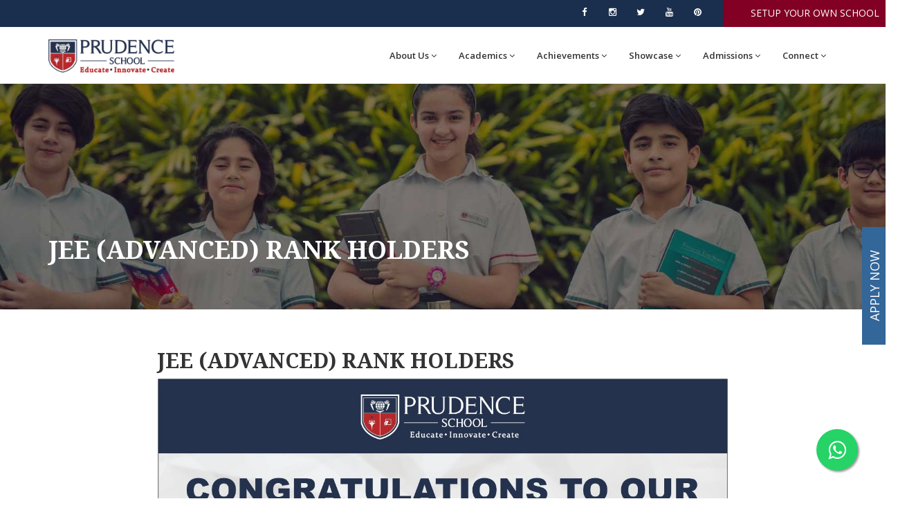

--- FILE ---
content_type: text/html; charset=UTF-8
request_url: https://prudenceashokviharjunior.com/jee-advanced-2020.php
body_size: 23099
content:
<!DOCTYPE html>
<html dir="ltr" lang="en">
<head>
  <base href="/" />
  
    <script async src="https://www.googletagmanager.com/gtag/js?id="></script>
    <script>
       window.dataLayer = window.dataLayer || [];
       function gtag(){dataLayer.push(arguments);}
       gtag('js', new Date());

       gtag('config', '');
    </script>

    <!-- Google Tag Manager -->
    <script>(function(w,d,s,l,i){w[l]=w[l]||[];w[l].push({'gtm.start':
       new Date().getTime(),event:'gtm.js'});var f=d.getElementsByTagName(s)[0],
       j=d.createElement(s),dl=l!='dataLayer'?'&l='+l:'';j.async=true;j.src=
       'https://www.googletagmanager.com/gtm.js?id='+i+dl;f.parentNode.insertBefore(j,f);
       })(window,document,'script','dataLayer','GTM-KFNSRTJ');
    </script>
    <!-- End Google Tag Manager -->



    <!-- Meta Tags -->
    <meta name="viewport" content="width=device-width,initial-scale=1.0"/>
    <meta http-equiv="content-type" content="text/html; charset=UTF-8"/>
    <meta name="description" content="Recognizing JEE (Advanced) rank holders, achievers from Prudence Schools shaping a successful path in engineering and beyond." />
    <meta name="keywords" content="Prudence Ashok Vihar Junior" />
    <meta name="author" content="ThemeMascot" />
    <!-- Canonical -->
	<link rel="canonical" href="https://www.prudenceschools.com/jee-advanced-2020.php" />
	
    <!-- Page Title -->
    <title>Prudence Ashok Vihar Junior - JEE (Advanced) Rank Holders</title>

<!-- Favicon and Touch Icons -->
<link href="images/favicon.png" rel="shortcut icon" type="image/png">
<link href="images/apple-touch-icon.png" rel="apple-touch-icon">
<link href="images/apple-touch-icon-72x72.png" rel="apple-touch-icon" sizes="72x72">
<link href="images/apple-touch-icon-114x114.png" rel="apple-touch-icon" sizes="114x114">
<link href="images/apple-touch-icon-144x144.png" rel="apple-touch-icon" sizes="144x144">

<!-- Stylesheet -->
<link href="css/bootstrap.min.css" rel="stylesheet" type="text/css">
<link href="css/jquery-ui.min.css" rel="stylesheet" type="text/css">
<link href="css/animate.css" rel="stylesheet" type="text/css">
<link href="css/css-plugin-collections.css" rel="stylesheet"/>
<!-- CSS | menuzord megamenu skins -->
<link id="menuzord-menu-skins" href="css/menuzord-skins/menuzord-rounded-boxed.css" rel="stylesheet"/>
<!-- CSS | Main style file -->
<link href="css/style-main.css" rel="stylesheet" type="text/css">
<!-- CSS | Preloader Styles -->
<link href="css/preloader.css" rel="stylesheet" type="text/css">
<!-- CSS | Custom Margin Padding Collection -->
<link href="css/custom-bootstrap-margin-padding.css" rel="stylesheet" type="text/css">
<!-- CSS | Responsive media queries -->
<link href="css/responsive.css" rel="stylesheet" type="text/css">
<!-- CSS | Style css. This is the file where you can place your own custom css code. Just uncomment it and use it. -->
<!-- <link href="css/style.css" rel="stylesheet" type="text/css"> -->

<!-- CSS | Theme Color -->
<link href="css/colors/theme-skin-yellow.css" rel="stylesheet" type="text/css">

<!-- external javascripts -->
<script src="js/jquery-2.2.4.min.js"></script>
<script src="js/jquery-ui.min.js"></script>
<script src="js/bootstrap.min.js"></script>
<!-- JS | jquery plugin collection for this theme -->
<script src="js/jquery-plugin-collection.js"></script>

<!-- HTML5 shim and Respond.js for IE8 support of HTML5 elements and media queries -->
<!-- WARNING: Respond.js doesn't work if you view the page via file:// -->
<!--[if lt IE 9]>
  <script src="https://oss.maxcdn.com/html5shiv/3.7.2/html5shiv.min.js"></script>
  <script src="https://oss.maxcdn.com/respond/1.4.2/respond.min.js"></script>
<![endif]-->

<!-- Facebook Pixel Code -->
<script>
  !function(f,b,e,v,n,t,s)
  {if(f.fbq)return;n=f.fbq=function(){n.callMethod?
  n.callMethod.apply(n,arguments):n.queue.push(arguments)};
  if(!f._fbq)f._fbq=n;n.push=n;n.loaded=!0;n.version='2.0';
  n.queue=[];t=b.createElement(e);t.async=!0;
  t.src=v;s=b.getElementsByTagName(e)[0];
  s.parentNode.insertBefore(t,s)}(window, document,'script',
  'https://connect.facebook.net/en_US/fbevents.js');
  fbq('init', '211159276756990');
  fbq('track', 'PageView');
</script>
<noscript><img height="1" width="1" style="display:none"
  src="https://www.facebook.com/tr?id=211159276756990&ev=PageView&noscript=1"
/></noscript>
<!-- End Facebook Pixel Code -->

<!-- Global site tag (gtag.js) - Google Ads: 701433944 -->
<script async src="https://www.googletagmanager.com/gtag/js?id=AW-701433944"></script>
<script>
  window.dataLayer = window.dataLayer || [];
  function gtag(){dataLayer.push(arguments);}
  gtag('js', new Date());

  gtag('config', 'AW-701433944');
</script>
</head>
<body class="">
<div id="wrapper" class="clearfix">
  <!-- preloader -->
  <div id="preloader">
    <div id="spinner">
      <img src="images/preloaders/1.gif" alt="">
    </div>
    <div id="disable-preloader" class="btn btn-default btn-sm">Disable Preloader</div>
  </div>

  <!-- Header -->
<style>
/* Container holding the image and the text */
.containerx {
  position: relative;
  text-align: center;
  color: white;
}

/* Bottom left text */
.bottom-left {
  position: absolute;
  bottom: 8px;
  left: 10%;
}

/* Top left text */
.top-left {
  position: absolute;
  top: 8px;
  left: 16px;
}

/* Top right text */
.top-right {
  position: absolute;
  top: 8px;
  right: 16px;
}

/* Bottom right text */
.bottom-right {
  position: absolute;
  bottom: 8px;
  right: 16px;
}

/* Centered text */
.centered {
  position: absolute;
  top: 50%;
  left: 50%;
  transform: translate(-50%, -50%);
}

.float{
	position:fixed;
	width:60px;
	height:60px;
	bottom:40px;
	right:40px;
	background-color:#25d366;
	color:#FFF;
	border-radius:50px;
	text-align:center;
  font-size:30px;
	box-shadow: 2px 2px 3px #999;
  z-index:100;
}

.my-float{
	margin-top:16px;
}

.trigger-admission
{
    /*background: #369; #d21215*/
    border: 1px solid #369;
            border-bottom:none;
            cursor: pointer;
            width: 170px;
            height: 34px;
            overflow: hidden;
            background: #369;
            color: #ffffff;
            padding: 2px 0px 2px 0px;
            position: fixed;
            top: 55%;
        right: -68px;
            text-align: center;
            -webkit-transform: rotate(-90deg);
            -moz-transform: rotate(-90deg);
            -ms-transform: rotate(-90deg);
            -o-transform: rotate(-90deg);
            transform: rotate(-90deg);
            z-index: 9999999;
            font-size: 18px;
}
.trigger-admission-ua
{
    /*background: #369; #d21215*/
    border: 1px solid #369;
            border-bottom:none;
            cursor: pointer;
            width: 170px;
            height: 40px;
            overflow: hidden;
            background: #fff;
            color: #ffffff;
            padding: 2px 0px 2px 0px;
            position: fixed;
            top: 55%;
        right: -68px;
            text-align: center;
            -webkit-transform: rotate(-90deg);
            -moz-transform: rotate(-90deg);
            -ms-transform: rotate(-90deg);
            -o-transform: rotate(-90deg);
            transform: rotate(-90deg);
            z-index: 9999999;
            font-size: 18px;
}
.modal-contenti {
    /* Bootstrap sets the size of the modal in the modal-dialog class, we need to inherit it */
    width:inherit;
 max-width:inherit; /* For Bootstrap 4 - to avoid the modal window stretching full width */
    height:inherit;
    /* To center horizontally */
    margin: 0 auto;
    pointer-events:all;
}
</style>
<SCRIPT type="text/javascript">
  function JavaBlink() {
     var blinks = document.getElementsByTagName('JavaBlink');
     for (var i = blinks.length - 1; i >= 0; i--) {
        var s = blinks[i];
        s.style.visibility = (s.style.visibility === 'visible') ? 'hidden' : 'visible';
     }
     window.setTimeout(JavaBlink, 1000);
  }
  if (document.addEventListener) document.addEventListener("DOMContentLoaded", JavaBlink, false);
  else if (window.addEventListener) window.addEventListener("load", JavaBlink, false);
  else if (window.attachEvent) window.attachEvent("onload", JavaBlink);
  else window.onload = JavaBlink;
</SCRIPT>
<header id="header" class="header">
   <div class="header-top bg-blue-111 sm-text-center p-0">
      <div class="container">
         <div class="row">
            <div class="col-md-6">
               <div class="widget no-border m-0">
                  <ul class="list-inline xs-text-center text-white mt-5">
                    <!-- Write your comments here -->
                                                            
                     <!-- -->
                  </ul>
               </div>
            </div>
            <div class="col-md-4 pr-0">
               <div class="widget no-border m-0">
                  <ul class="styled-icons icon-flat icon-sm pull-right flip sm-pull-none sm-text-center mt-sm-15">
					  
					  			<li><a href="https://facebook.com/prudenceschoolsdelhi"  target="_blank"><i class="fa fa-facebook text-white"></i></a></li>			
						<li><a href="https://www.instagram.com/prudenceschools" target="_blank"><i class="fa fa-instagram text-white"></i></a></li>  
            <li><a href="https://twitter.com/school_prudence"  target="_blank"><i class="fa fa-twitter text-white"></i></a></li>
            <li><a href="https://www.youtube.com/c/PrudenceSchools" target="_blank"><i class="fa fa-youtube text-white"></i></a></li>            
            <li><a href="https://www.pinterest.co.uk/prudenceschools" target="_blank"><i class="fa fa-pinterest text-white"></i></a></li>
					  
					  
                     <!--<li><a href="https://facebook.com/prudenceschoolsdelhi" target="_blank"><i class="fa fa-facebook text-white"></i></a></li>
                     <li><a href="https://twitter.com/school_prudence" target="_blank"><i class="fa fa-twitter text-white"></i></a></li>
                     <li><a href="https://www.youtube.com/c/PrudenceSchools" target="_blank"><i class="fa fa-youtube text-white"></i></a></li>
                     <li><a href="https://www.instagram.com/prudenceschools" target="_blank"><i class="fa fa-instagram text-white"></i></a></li>
                     <li><a href="https://www.pinterest.co.uk/prudenceschools/" target="_blank"><i class="fa fa-pinterest text-white"></i></a></li>-->
                  </ul>
               </div>
            </div>		  
            <div class="col-md-2">
             <a class="btn btn-colored btn-flat btn-theme-colored pb-10" href="https://prudenceschools.com/campaign/cbse-schools-franchise/" target="_blank"><JavaBlink>&bigstar;</JavaBlink> SETUP YOUR OWN SCHOOL <JavaBlink>&bigstar;</JavaBlink></a>
          </div>
        </div>

         </div>
      </div>
   </div>
   <div class="header-nav">
      <div class="header-nav-wrapper navbar-scrolltofixed bg-white">
         <div class="container">
            <nav id="menuzord-right" class="menuzord">
               <a class="menuzord-brand pull-left flip" href="https://prudenceashokviharjunior.com">
               <img src="images/logo-wide-prudence.png" alt="">
               </a>
               <ul class="menuzord-menu">
                  <li>
                     <a href="#">About Us</a>
                     <ul class="dropdown">
                                                                                          

                        <li><a href="about-chairman.php">About Chairman</a></li>
                        <li><a href="about-values-attributes.php">Values & Attributes</a></li>
                        <li><a href="about-vision-mission.php">Vision & Mission</a></li>
                                                                                                
                                                                        
                                                                        						
						 						 
						  						 
                                                                                             </ul>
                  </li>

                  <li>
                     <a href="#">Academics</a>
                     <ul class="dropdown">
						 <!--<li><a href="virtual-learning.php">Virtual Learning</a></li>-->
                        <li><a href="curriculum-scholastic.php">Scholastic</a>
                        </li>
                        <li>

                           <a href="#">Co-Scholastic</a>
                           <ul class="dropdown">


                              <li><a href="coscholastic-houses.php">Houses</a></li>
                                                              <li><a href="coscholastic-activities.php">Activities</a></li>
                              
                              <li><a href="trips.php">Trips & Excursions</a></li>
                           </ul>
                        </li>
                        <li>

                           <a href="#">Beyond Academics</a>
                           <ul class="dropdown">
                              <li><a href="social-initiatives.php">Social Initiatives</a></li>
                              <li><a href="#">Global Dimension</a>
                                <ul class="dropdown">
                                   <li><a href="https://prudenceashokviharjunior.com/news_details/3064/nasa-visit.php">NASA Visit</a></li>
                                </ul></li>

                           </ul>
                        </li>
                     </ul>
                  </li>

                  <li>

                     <a href="#">Achievements</a>
                     <ul class="dropdown">
                       <li><a href="awards.php">Awards & Accolades</a></li>
                       <li><a href="awards-faculty.php">Faculty Awards</a></li>
                       <li><a href="neet-2020.php">NEET Qualifiers</a></li>
                       <li><a href="jee-advanced-2020.php">JEE (Advanced) Rank Holders</a></li>
                      <li><a href="jee.php">JEE Main Qualifiers</a></li>
					   <li><a href="nchm-jee">NCHM JEE Rank Holders</a></li>

                                              
                                                                     <!--<li><a href="sports-updates.php">Sports Achievements</a></li>-->

                     </ul>
                  </li>

                  <li>
                     <a href="#">Showcase</a>
                     <ul class="dropdown">
                        <li><a href="news.php">News & Updates</a></li>
                        <li><a href="media.php">Prudence in Media</a></li>
                        <li><a href="testimonials.php">Parent Testimonials</a></li>
                        <!--
                        <li><a href="about-gallery.php">Student Gallery</a></li>
-->
                        <li><a href="https://prudenceschools.com/blog">Blog</a></li>
                        <li><a href="video-gallery.php">Video Gallery</a></li>
                     </ul>
                  </li>
                  <li>
                     <a href="#">Admissions</a>
                     <ul class="dropdown">
                       <li><a href="downloads/Brochure Updated 2025.pdf">Prudence Brochure</a></li>



                        
                        
                        
                        
                                                  <!--<li><a href="admissions-criteria-2223.php">2022-23: Admissions Criteria</a></li>
                          <li><a href="nursery-selected-2223.php">2022-23: List of Selected Students</a></li>-->

                      </li>
                        
					 			  						  						  	
                        <li><a href="https://prudenceenquiry.schooloncloud.com/Home/LandingPage?Source=8&SubSource=31">Apply Now</a></li>


                     </ul>
                  </li>
                  <li>
                     <a href="#">Connect</a>
                     <ul class="dropdown">
                        <li><a href="https://prudenceschools.com/campaign/cbse-schools-franchise/" target=_blank>Setup your own school</a></li>
                        <li><a href="https://prudence.schooloncloud.com" target=_blank>Prudence Portal</a></li>
                        <!--<li><a href="https://prudenceonline.in" target=_blank>Prudence Online</a></li>-->
                        <li><a href="contact-us.php">Query / Suggestions</a></li>
                        <li><a href="careers.php">Careers</a></li>
                                                  <li><a href="locate-branch.php">Locate Us</a></li>
                        
                        						                        
						 <li><a href="terms-conditions.php">Terms and Conditions</a></li>
						                      </ul>
                  </li>
                                 </ul>
            </nav>
         </div>
      </div>
   </div>
</header>

  <!-- Start main-content -->
  <div class="main-content">
    <!-- Section: inner-header -->
    <section class="inner-header divider parallax layer-overlay overlay-dark-5" data-bg-img="images/bg/bg_page_header.jpg">
      <div class="container pt-100 pb-50">
        <!-- Section Content -->
        <div class="section-content pt-100">
          <div class="row">
            <div class="col-md-12">
              <h3 class="title text-white">JEE (Advanced) Rank Holders</h3>
            </div>
          </div>
        </div>
      </div>
    </section>

    <!-- Gallery Grid 3 -->
    <section id="gallery">
      <div class="container-fluid pb-0">
        <div class="section-title text-left">
          <div class="row">
            <div class="col-md-8 col-md-offset-2">
              <h2 class="title text-uppercase">JEE (Advanced) Rank Holders</h2>
			  <h5></h5>
			  
			 
											  <img class="img-fullwidth" src="images/academic/JEE-ADVANCED-2022.jpg" alt="JEE (ADVANCED) RANK HOLDERS 2022">
			  <h5></h5>
              <img class="img-fullwidth" src="images/academic/jee-2021-advanced.jpg" alt="JEE (ADVANCED) RANK HOLDERS 2021">

            </div>
          </div>
        </div>

      </div>
    </section>

  </div>
  <!-- end main-content -->

  <!-- Footer -->
<!-- Modal -->

<footer id="footer" class="footer layer-overlay overlay-dark-9" data-bg-img="images/bg/WHEDIA_8939.jpg">
  <div class="container pt-70 pb-40">
    <div class="row border-bottom-black">
      <div class="col-sm-4 col-md-4">
        <div class="widget dark">
          <img class="mt-10 mb-20" alt="" src="images/logo-wide-white.png">
          <p>B-2 Block, behind Laxmi Narain Mandir, Phase 2 Delhi, India 110052</p>
          <ul class="list-inline mt-5">
			<li class="m-0 pl-10 pr-10"> <i class="fa fa-phone text-theme-colored mr-5"></i> <a class="text-gray" href="tel: +917304071071, +918929819575"> +917304071071, +918929819575</a> </li>
			            <li class="m-0 pl-10 pr-10"> <i class="fa fa-envelope-o text-theme-colored mr-5"></i> <a class="text-gray" href="mailto:ashokviharjunior@prudenceonline.in">ashokviharjunior@prudenceonline.in</a> </li>
            <li class="m-0 pl-10 pr-10"> <i class="fa fa-globe text-theme-colored mr-5"></i> <a class="text-gray" href="https://prudenceashokviharjunior.com">prudenceashokviharjunior.com</a> </li>
          </ul>
          <p>&nbsp;</p>
          <ul class="styled-icons icon-dark icon-circled icon-sm">
						<li><a href="https://facebook.com/prudenceschoolsdelhi"  target="_blank"><i class="fa fa-facebook"></i></a></li>			
						<li><a href="https://www.instagram.com/prudenceschools" target="_blank"><i class="fa fa-instagram"></i></a></li>  
            <li><a href="https://twitter.com/school_prudence"  target="_blank"><i class="fa fa-twitter"></i></a></li>
            <li><a href="https://www.youtube.com/c/PrudenceSchools" target="_blank"><i class="fa fa-youtube"></i></a></li>            
            <li><a href="https://www.pinterest.co.uk/prudenceschools" target="_blank"><i class="fa fa-pinterest"></i></a></li>
          </ul>
        </div>
      </div>




      <div class="col-sm-8 col-md-8">
          <div class="widget dark">
            <h5 class="widget-title line-bottom">Useful Links</h5>
			
            <div class="col-md-2"><a href="https://prudenceschools.com/blog" target="_blank"><img src="images/blogger.png" width=50px><h5 class="widget-title">Blog</h5></a></div>
            <div class="col-md-2"><a href="careers.php" target="_blank"><img src="images/career.png" width=50px><h5 class="widget-title">Careers</h5></a></div>
            <div class="col-md-2"><a href="locate-branch.php" target="_blank"><img src="images/locateUs.png" width=50px><h5 class="widget-title">Locate Us</h5></div>



                        <div class="col-md-1"><a href="https://www.prudenceschools.com" target="_blank"><img src="images/website.png" width=50px><h5 class="widget-title">Main Prudence Site</h5></a><div>
            
          </div>
        </div>

    </div>
	<!-- <div class="col-sm-8 col-md-8">
          <div class="widget dark">
			    </div>
	</div>-->
	
	
  </div>
  <div class="footer-bottom bg-black-333">
    <div class="container pt-20 pb-20">
      <div class="row">
        <div class="col-md-6">
         <br><br> <p class="font-11 text-black-777 m-0">Copyright &copy;2019 Prudence Schools. All Rights Reserved</p>
        </div>
		 <div class="col-md-6">
          <p class="font-11 text-black-777 m-0">Designed and Developed by Quicktouch Technologies Limited.</p>
        </div>

      </div>
    </div>
  </div>
</div>
</div>
</div>	
</footer>

<link rel="stylesheet" href="https://maxcdn.bootstrapcdn.com/font-awesome/4.5.0/css/font-awesome.min.css">
<!--
<script>
    (function(w,d,s,c,r,a,m){
      w['KiwiObject']=r;
      w[r]=w[r] || function () {
        (w[r].q=w[r].q||[]).push(arguments)};
      w[r].l=1*new Date();
        a=d.createElement(s);
        m=d.getElementsByTagName(s)[0];
      a.async=1;
      a.src=c;
      m.parentNode.insertBefore(a,m)
    })(window,document,'script',"https://app.interakt.ai/kiwi-sdk/kiwi-sdk-17-prod-min.js?v="+ new Date().getTime(),'kiwi');
    window.onload = function () {
      kiwi.init('', 'UlEXZycWoT3HJLXaAhdIapWkFicl5MCU', {});
    }
  </script>
-->

<a href="https://wa.me/+919625921518?text=I%20am%20interested%20to%20have%20more%20information%20about%20Prudence%20School.%20Please%20arrange%20a%20call%2E%0A%0AThank%20you%2E%0A%0AName%3A%0ANumber%3A%0A" class="float" target="_blank">
<i class="fa fa-whatsapp my-float"></i>
</a>

<!--
   <a href="https://prudenceashokviharjunior.com/campaign/cbse-schools/" class="trigger-admission" target="_blank">APPLY NOW</a>
-->
<a href="https://prudenceenquiry.schooloncloud.com/Home/LandingPage?Source=8&SubSource=31" class="trigger-admission" target="_blank">APPLY NOW</a>
  <a class="scrollToTop" href="#"><i class="fa fa-angle-up"></i></a>
</div>
<!-- end wrapper -->

<!-- Footer Scripts -->
<!-- JS | Custom script for all pages -->
<script src="js/custom.js"></script>

</body>
</html>


--- FILE ---
content_type: text/css
request_url: https://prudenceashokviharjunior.com/css/style-main.css
body_size: 122993
content:
@import url(../css/font-awesome.min.css);@import url(../css/font-awesome-animation.min.css);@import url(../css/pe-icon-7-stroke.css);@import url(../css/utility-classes.css);@import url(../css/flaticon.css);@import url(https://fonts.googleapis.com/css?family=Open+Sans:300,400,500,600,700,800|Droid+Serif:400,400i,700,700i);::selection{background:#333;color:#fff;text-shadow:none}::-moz-selection{background:#333;color:#fff;text-shadow:none}::-webkit-selection{background:#333;color:#fff;text-shadow:none}:active,:focus{outline:0!important}body{line-height:1.7;color:grey;font-size:15px;font-family:'Open Sans',sans-serif;font-weight:400;background-color:#fff;background-attachment:fixed}a{color:#999;text-decoration:none}a:focus,a:hover{color:#737373;text-decoration:none}a img{border:none}img{max-width:100%}iframe{border:none}.h1,h1{font-size:36px}.h2,h2{font-size:30px}.h3,h3{font-size:24px}.h4,h4{font-size:20px}.h5,h5{font-size:14px}.h6,h6{font-size:12px}.h1,.h2,.h3,.h4,.h5,.h6,h1,h2,h3,h4,h5,h6{font-family:'Droid Serif',sans-serif;font-weight:600;line-height:1.42857143;color:#333}.h1 .small,.h1 small,.h2 .small,.h2 small,.h3 .small,.h3 small,.h4 .small,.h4 small,.h5 .small,.h5 small,.h6 .small,.h6 small,h1 .small,h1 small,h2 .small,h2 small,h3 .small,h3 small,h4 .small,h4 small,h5 .small,h5 small,h6 .small,h6 small{font-weight:400;line-height:1;color:#333}.h1 a,.h2 a,.h3 a,.h4 a,.h5 a,.h6 a,h1 a,h2 a,h3 a,h4 a,h5 a,h6 a{color:#333}.h1,.h2,.h3,h1,h2,h3{margin-bottom:10px;margin-top:15px}.h4,.h5,.h6,h4,h5,h6{font-weight:500}address,blockquote,dd,dl,fieldset,form,ol,p,pre,table,ul{margin-bottom:10.5px}.font-droid{font-family:'Droid Serif',sans-serif}.font-opensans{font-family:'Open Sans',sans-serif}.breadcrumb{background-color:transparent;padding-left:0}.breadcrumb>li+li::before{content:"\f22d";font-family:fontawesome;font-size:9px}.breadcrumb li.active{color:#111}.breadcrumb li a{color:#555}.breadcrumb.white li a{color:#fff;font-weight:600}.breadcrumb.white li.active{color:silver;font-weight:700}@media only screen and (min-width:768px){.breadcrumb.text-right{text-align:right}}.drop-caps p{text-align:justify}.drop-caps p:first-child:first-letter{color:#111;display:block;float:left;font-size:48px;line-height:48px;margin:6px 3px;padding:10px 18px}.drop-caps.text-colored p:first-child:first-letter{display:block;float:left;font-size:48px;line-height:48px;margin:6px 3px;padding:10px 18px}.drop-caps.border p:first-child:first-letter{border:1px solid;margin:8px 16px 0 0;padding:15px 20px}.drop-caps.border-rounded p:first-child:first-letter{border:1px solid;border-radius:50%;margin:8px 16px 0 0;padding:15px 20px}.drop-caps.colored-square p:first-child:first-letter{color:#fff;margin:8px 16px 0 0;padding:15px 20px}.drop-caps.colored-rounded p:first-child:first-letter{color:#fff;margin:8px 16px 0 0;padding:15px 20px;border-radius:50%}.drop-caps.dark-square p:first-child:first-letter{background:#222;color:#fff;margin:8px 16px 0 0;padding:15px 20px}.drop-caps.dark-rounded p:first-child:first-letter{background:#222;color:#fff;margin:8px 16px 0 0;padding:15px 20px;border-radius:50%}.text-highlight{background:none repeat scroll 0 0 #111;border-radius:4px;color:#fff;padding:0 5px 3px}.text-highlight.light{background:grey}html{font-size:100%;max-width:100%}@media only screen and (max-width:991px){html{font-size:90%}}@media only screen and (max-width:767px){html{font-size:85%}}@media only screen and (max-width:479px){html{font-size:80%}}html,html a{-webkit-font-smoothing:antialiased}body{max-width:100%;overflow-x:hidden}img{max-width:100%}ol,ul{list-style:none;margin:0;padding:0}.fluid-video-wrapper{padding:0;position:relative;width:100%}iframe{border:none;width:100%}.lead{font-size:18px}.text-highlight{background:none repeat scroll 0 0 #111;border-radius:4px;color:#fff;padding:0 5px 3px}.text-highlight.light{background:grey}.inline-block{display:inline-block}.display-block{display:block}.fullwidth{width:100%}.bg-hover-theme-colored{-webkit-transition:all .3s ease;-o-transition:all .3s ease;transition:all .3s ease}.text-underline{text-decoration:underline}.heading-line-bottom{border-bottom:1px dashed grey;display:inline-block;margin:0;position:relative;margin:20px 0}.heading-line-bottom::after{content:"";height:2px;left:0;position:absolute;top:4px;width:20px}.heading-title{margin-top:10px}.line-bottom{position:relative;margin-bottom:30px;padding-bottom:10px}.line-bottom:after{bottom:-1px;content:"";height:2px;left:0;position:absolute;width:50px}.line-bottom-centered{position:relative;margin:10px 0 20px}.line-bottom-centered:after{background:#2b96cc none repeat scroll 0 0;bottom:-8px;content:"";height:1px;left:0;margin-left:auto;margin-right:auto;margin-top:0;position:absolute;right:0;width:30px}.title-icon [class^=flaticon-]::after,.title-icon [class^=flaticon-]::before{font-size:48px;margin-left:10px}.title-icon{margin:0 auto;max-width:160px;position:relative}.title-icon::after{content:"";height:2px;left:24px;position:absolute;top:10px;width:30px}.title-icon::before{content:"";height:2px;position:absolute;right:20px;top:10px;width:30px}ol,ul{list-style:none;margin:0;padding:0}ol ul,ul ul{margin-left:15px}ul.list{list-style:outside none none;margin-top:13px;padding-left:0}ul.list li{margin:5px 0;font-weight:500;padding-left:15px;position:relative}ul.list li:before{border:none;color:#a9a9a9;content:"\f111";display:inline-block;font-family:fontawesome;font-size:9px;margin-right:10px;padding:0;left:0;position:absolute;top:1px}ul.list li:hover:before{background:0 0;border-color:transparent}ul.list li a{text-decoration:none;-webkit-transition:all .3s ease-in;-o-transition:all .3s ease-in;transition:all .3s ease-in}ul.list.list-white li:before{color:#fff}ul.list.list-white li:hover:before{background:0 0;border-color:transparent}ul.list.list-white li a{color:#fff;text-decoration:none;-webkit-transition:all .3s ease-in;-o-transition:all .3s ease-in;transition:all .3s ease-in}ul.list-border-bottom li{border-bottom:1px solid #eee;padding-bottom:10px}ul.list.list-border-bottom li:last-child{border-bottom:none}ul.list-border-bottom.no-padding li{padding-bottom:0}ul.list-border-bottom.no-padding li:last-child{border-bottom:none}.list-border li{border-bottom:1px dashed #d3d3d3;padding:10px 0}.dark .list-border li{border-bottom:1px dashed #333}.list-icon li{font-size:14px;margin:0}.list-icon li i{color:#555;font-size:14px;height:28px;line-height:28px;margin:5px 10px 5px 0;text-align:center;width:28px}.list-icon.square li i{background:silver;color:#555;font-size:12px;height:28px;line-height:28px;margin:5px 10px 5px 0;text-align:center;width:28px}.list-icon.rounded li i{color:#555;background:silver;border-radius:50%;font-size:12px;height:28px;line-height:28px;margin:5px 10px 5px 0;text-align:center;width:28px}.list-icon.theme-colored.square li i{color:#fff}.list-icon.theme-colored.rounded li i{color:#fff}.list-info li{clear:both;position:relative}.list-info li label{display:inline-block;font-weight:700;padding:5px 0 0}.list-info li span{left:110px;padding:5px 0;position:absolute}.list-features{-moz-column-count:3;column-count:3}.list-dashed>article{border-bottom:1px dashed #d3d3d3!important;margin-bottom:7px;padding-bottom:7px}.list-dashed>div{border-bottom:1px dashed #d3d3d3!important;margin-bottom:7px;padding-bottom:7px}.list-dashed>li{border-bottom:1px dashed #d3d3d3!important;margin-bottom:7px;padding-bottom:7px}.list-dashed.dark-dash>article{border-bottom:1px dashed #333!important}.list-dashed.dark-dash>div{border-bottom:1px dashed #333!important}.list-dashed.dark-dash>li{border-bottom:1px dashed #333!important}ul.list.check li:before{content:"\f00c";font-family:fontawesome;font-size:12px}ul.list.angle-double-right li:before{content:"\f101";font-family:fontawesome;font-size:12px}ul.list.angle-right li:before{content:"\f105";font-family:fontawesome}ul.list.check-circle li:before{content:"\f058";font-family:fontawesome;font-size:14px}.call-to-action{width:100%;padding-bottom:20px;padding-top:20px}section{position:relative}section>.container,section>.container-fluid{padding-top:60px;padding-bottom:60px}.bg-video{height:100%;position:absolute;text-align:center;width:100%;z-index:-1}.bg-video .video{height:100%;left:0;margin:0!important;position:relative;top:0;width:100%}.bg-video .video .mbYTP_wrapper{z-index:-1!important}.display-table-parent{height:100%;left:0;position:absolute;top:0;width:100%}.display-table{display:table;height:100%;position:relative;width:100%}.display-table-cell{display:table-cell;height:100%;vertical-align:middle}.scrollToTop{background:rgba(0,0,0,.1);bottom:15px;display:none;height:50px;padding:2px;position:fixed;right:15px;text-align:center;text-decoration:none;width:50px;z-index:99999}.scrollToTop i{color:#fff;font-size:42px}.scrollToTop:hover{background:rgba(0,0,0,.6);text-decoration:none}.mfp-close-btn-in .mfp-close{color:#eee;font-size:64px}.heading-border{border-bottom:1px solid #d3d3d3;margin:30px 0;padding:20px 0}.fc-day-number{color:#333}.fc-day-number.fc-other-month{opacity:.4}.scrolltofixed-container{position:static}@media only screen and (max-width:767px){.scrolltofixed-container .scrolltofixed{position:static!important}.scrolltofixed-container .scrolltofixed+div{display:none!important}}.tp-bannertimer{z-index:21}.mfp-close-btn-in .mfp-close{color:#fff;font-size:48px}.layer-overlay{position:relative}.layer-overlay::before{background:rgba(17,17,17,.5) none repeat scroll 0 0;content:" ";height:100%;left:0;position:absolute;top:0;width:100%;z-index:0}.layer-overlay.overlay-light::before{background-color:rgba(255,255,255,.4)}.layer-overlay.overlay-lighter::before{background-color:rgba(255,255,255,.3)}.layer-overlay.overlay-deep::before{background-color:rgba(255,255,255,.9)}.layer-overlay.overlay-dark::before{background-color:rgba(17,17,17,.85)}.layer-overlay.overlay-dark-1::before{background-color:rgba(17,17,17,.1)}.layer-overlay.overlay-dark-2::before{background-color:rgba(17,17,17,.2)}.layer-overlay.overlay-dark-3::before{background-color:rgba(17,17,17,.3)}.layer-overlay.overlay-dark-4::before{background-color:rgba(17,17,17,.4)}.layer-overlay.overlay-dark-5::before{background-color:rgba(17,17,17,.5)}.layer-overlay.overlay-dark-6::before{background-color:rgba(17,17,17,.6)}.layer-overlay.overlay-dark-7::before{background-color:rgba(17,17,17,.7)}.layer-overlay.overlay-dark-8::before{background-color:rgba(17,17,17,.8)}.layer-overlay.overlay-dark-9::before{background-color:rgba(17,17,17,.9)}.layer-overlay.overlay-white::before{background-color:rgba(255,255,255,.4)}.layer-overlay.overlay-white-1::before{background-color:rgba(255,255,255,.1)}.layer-overlay.overlay-white-2::before{background-color:rgba(255,255,255,.2)}.layer-overlay.overlay-white-3::before{background-color:rgba(255,255,255,.3)}.layer-overlay.overlay-white-4::before{background-color:rgba(255,255,255,.4)}.layer-overlay.overlay-white-5::before{background-color:rgba(255,255,255,.5)}.layer-overlay.overlay-white-6::before{background-color:rgba(255,255,255,.6)}.layer-overlay.overlay-white-7::before{background-color:rgba(255,255,255,.7)}.layer-overlay.overlay-white-8::before{background-color:rgba(255,255,255,.8)}.layer-overlay.overlay-white-9::before{background-color:rgba(255,255,255,.9)}.layer-overlay.layer-pattern::before{background-image:url(../images/pattern1.png);background-color:rgba(0,0,0,.6)}.layer-overlay.layer-pattern2::before{background-image:url(../images/pattern2.png);background-color:rgba(0,0,0,.8)}.layer-overlay.layer-pattern3::before{background-image:url(../images/pattern3.png);background-color:rgba(0,0,0,.8)}.layer-overlay.maximage-layer-overlay::before{z-index:1}.layer-overlay.overlay-blue::before{background-color:rgba(1,162,208,.9)}.layer-overlay.overlay-blue-light::before{background-color:rgba(1,162,208,.45)}.layer-overlay.overlay-pink::before{background-color:rgba(235,110,142,.9)}.layer-overlay.overlay-pink-light::before{background-color:rgba(235,110,142,.45)}.layer-overlay.overlay-brown::before{background-color:rgba(60,171,111,.9)}.layer-overlay.overlay-brown-light::before{background-color:rgba(60,171,111,.45)}.layer-overlay.overlay-yellow::before{background-color:rgba(255,187,34,.9)}.layer-overlay.overlay-yellow-light::before{background-color:rgba(255,187,34,.45)}.layer-overlay.overlay-green::before{background-color:rgba(16,196,92,.9)}.layer-overlay.overlay-green-light::before{background-color:rgba(16,196,92,.45)}.layer-overlay.overlay-theme-color-1::before{background-color:rgba(173,216,230,.9)}.layer-overlay.overlay-theme-color-2::before{background-color:rgba(230,173,188,.9)}.layer-overlay.overlay-theme-color-3::before{background-color:rgba(230,216,173,.9)}.half-divider .overlay-theme-color-1,.half-divider .overlay-theme-color-2,.half-divider .overlay-theme-color-3{content:"";height:100%;position:absolute;right:0;top:0;width:50%}.header-top{padding:5px 0}.header-top .header-widget .styled-icons a i:hover{background:0 0}.header-top .header-widget .list-border li{border-right:1px solid rgba(0,0,0,.06);padding:5px 15px}.header-top .header-widget .list-border li:last-child{border-right:0}@media only screen and (max-width:767px){.header-top .header-widget .contact-info{margin-bottom:20px}.header-top .header-widget .contact-info li{display:block;text-align:center}}.menuzord-brand img{max-height:48px}@media only screen and (max-width:767px){.menuzord-brand img{max-height:40px}}.inner-header .title{text-transform:uppercase}.header-nav .header-nav-wrapper .menuzord{padding:0}.header-nav.navbar-transparent.animated-active{background-color:rgba(0,0,0,.25)}.nav-sidebar li{background:#f1f1f1;padding-bottom:0}.nav-sidebar li a{border-radius:0}.nav-pills li a:hover,.nav-pills li.active>a,.nav-pills li.active>a:focus,.nav-pills li.active>a:hover{background:#d3d3d3;color:#777}.header-nav{position:relative}.header-nav .header-nav-absolute-wrapper{width:100%}.header-nav .header-nav-wrapper .menuzord{padding:0}.menuzord-menu>li{padding:24px 0}.menuzord-menu ul.dropdown{top:83px}.menuzord-menu>li>a{font-size:13px;color:#333}.menuzord .menuzord-menu ul.dropdown li:hover>a i,.menuzord .menuzord-menu>li.active>a i,.menuzord .menuzord-menu>li:hover>a i{color:#fff}.menuzord-menu ul.dropdown{border:1px solid #eee}.menuzord-menu ul.dropdown li{margin:0}.menuzord-menu ul.dropdown li a{color:#666;font-size:12px;font-weight:600;padding:7px 25px 7px 22px}.menuzord-menu ul.dropdown li .indicator{top:4px}.menuzord-menu>li>.megamenu .megamenu-row li{border:0 none;clear:both;font-size:12px;margin:0;padding:2px;position:relative;width:100%}.menuzord-menu>li>.megamenu .megamenu-row li a{display:block;padding:8px 10px;-webkit-transition:padding .2s linear;-o-transition:padding .2s linear;transition:padding .2s linear}.menuzord-menu>li>.megamenu .megamenu-row li.active>a,.menuzord-menu>li>.megamenu .megamenu-row li:hover>a{color:#111;padding-left:15px}.menuzord-menu>li>.megamenu .megamenu-row li a i{color:#444}.menuzord-menu>li>.megamenu .megamenu-row li.active a i,.menuzord-menu>li>.menuzord-menu>li>.megamenu .megamenu-row li:hover a i{color:#fff}@media only screen and (max-width:900px){.menuzord-menu{background:#fff}}.header-nav .header-nav-wrapper.scroll-to-fixed-fixed.scroll-to-fixed-fixed{border-bottom:1px solid #eee}.header-nav .header-nav-absolute-wrapper.scroll-to-fixed-fixed.scroll-to-fixed-fixed .menuzord{border-right:1px solid #eee;border-bottom:1px solid #eee;border-left:1px solid #eee}.header .inner-sticky-wrapper{height:80px}@media only screen and (min-width:901px){.header-nav .header-nav-absolute-wrapper{bottom:-36px;left:0;margin:0 auto;position:absolute;right:0;z-index:1111}.header-nav .header-nav-absolute-wrapper.scroll-to-fixed-fixed.scroll-to-fixed-fixed{bottom:auto}}.header-nav{-webkit-transition:all .4s ease-in-out 0s;-o-transition:all .4s ease-in-out 0s;transition:all .4s ease-in-out 0s}.header-nav.navbar-fixed-top{left:0;position:fixed;right:0;width:100%;z-index:1030}.navbar-sticky-animated .header-nav-wrapper .container{-webkit-transition:all .4s ease-in-out 0s;-o-transition:all .4s ease-in-out 0s;transition:all .4s ease-in-out 0s}.header-nav.navbar-white{background-color:rgba(255,255,255,.95);border:medium none}.header-nav.navbar-white .menuzord{background:0 0}.header-nav.navbar-transparent .menuzord{background:0 0}.header-nav.navbar-transparent .header-nav-wrapper{border-bottom:1px solid #eee}.header-nav.navbar-transparent.animated-active{background-color:rgba(0,0,0,.1)}.header-nav.navbar-transparent.animated-active .header-nav-wrapper{border-bottom:none}.header-nav.navbar-transparent.animated-active .menuzord-menu>li>a{color:#fff}@media only screen and (max-width:900px){.header-nav.navbar-transparent.animated-active .menuzord-menu>li>a{color:#888}}.inner-header .title{font-size:36px;text-transform:uppercase}.vertical-nav .header{width:260px;position:fixed;top:0;left:0;height:100%;background:#fff;z-index:101;padding:0;-webkit-transition:none;-o-transition:none;transition:none;background-size:cover}.vertical-nav .footer,.vertical-nav .main-content{margin-left:260px}.vertical-nav .container{max-width:940px}.vertical-nav .menuzord{background:0 0}.vertical-nav .menuzord .menuzord-menu ul.dropdown li:hover>a{background:#eee none repeat scroll 0 0;color:#111}.vertical-nav .menuzord-menu li{padding:0;position:relative;width:100%}.vertical-nav .menuzord-menu li .indicator{float:right;display:block;margin-right:6px}.vertical-nav .menuzord-menu li a{padding:5px 0 5px 30px;width:100%}.vertical-nav .menuzord-menu>li{padding:5px 0}.vertical-nav .menuzord-menu .megamenu,.vertical-nav .menuzord-menu ul.dropdown{left:100%;top:4px}.vertical-nav .menuzord-brand img{max-height:62px}.vertical-nav .vertical-nav-black{background:#111}.vertical-nav .vertical-nav-black .menuzord-menu ul.dropdown{background:#111;border-color:#222}.vertical-nav .vertical-nav-black .menuzord-menu ul.dropdown li a{background:#111}.vertical-nav .vertical-nav-black .menuzord-menu ul.dropdown li a .indicator i{color:#fff}.vertical-nav .vertical-nav-black .menuzord-menu ul.dropdown li:hover>a{background:#111 none repeat scroll 0 0;color:#fff}.vertical-nav .vertical-nav-black .menuzord-menu>li>a{color:grey}.vertical-nav.vertical-nav-right .header{left:auto;right:0}.vertical-nav.vertical-nav-right .footer,.vertical-nav.vertical-nav-right .main-content{padding-left:auto;margin-right:260px;padding-top:0}.vertical-nav.vertical-nav-right .menuzord-menu .megamenu,.vertical-nav.vertical-nav-right .menuzord-menu ul.dropdown{left:auto;right:100%;top:0}@media only screen and (max-width:1199px){.vertical-nav .container{width:100%}}@media only screen and (max-width:900px){.vertical-nav .header{border:0;padding:0;position:relative;width:100%}.vertical-nav .vertical-nav-widget{display:none}.vertical-nav .menuzord{background:0 0}.vertical-nav .menuzord-menu{background:0 0}.vertical-nav .menuzord-brand{margin:0;padding:0}.vertical-nav .menuzord-brand img{max-height:75px;padding:10px}.vertical-nav .header-nav-wrapper{background:#111 none repeat scroll 0 0;position:fixed;top:0;width:100%}.vertical-nav .vertical-nav-black .menuzord .menuzord-menu li .indicator,.vertical-nav .vertical-nav-black .menuzord .menuzord-menu li>a{border-color:#222}.vertical-nav .footer,.vertical-nav .main-content{padding-left:0}.vertical-nav.vertical-nav-right .footer,.vertical-nav.vertical-nav-right .main-content{margin-right:0}}.menu-full-page #fullpage-nav{background:rgba(255,255,255,.97);z-index:-1;position:fixed;left:0;opacity:0;width:100%;-webkit-transition:all .5s ease-in-out;-moz-transition:all .5s ease-in-out;-ms-transition:all .5s ease-in-out;-o-transition:all .2s ease-in-out;transition:all .5s ease-in-out}.menu-full-page #fullpage-nav ul{margin-top:50px;-webkit-transition:all .7s ease-in-out;-moz-transition:all .7s ease-in-out;-ms-transition:all .7s ease-in-out;-o-transition:all .7s ease-in-out;transition:all .7s ease-in-out}.menu-full-page #fullpage-nav li{text-align:center;transition:all .4s ease;padding:10px 0;position:relative}.menu-full-page #fullpage-nav li a{color:#111;font-size:18px;font-family:'Open Sans',sans-serif;text-decoration:none;font-weight:400;text-transform:uppercase;padding:0;position:relative}.menu-full-page #fullpage-nav li a:hover{color:#888;-webkit-transition:color 2s time;-o-transition:color 2s time;transition:color 2s time}.menu-full-page #fullpage-nav li:hover:after a{position:absolute;content:'';color:#fff}.menu-full-page #fullpage-nav ul ul{display:none}.menu-full-page #fullpage-nav ul ul li a{font-size:13px}.menu-full-page #fullpage-nav ul ul li a:hover{color:#888}.menu-full-page .fullpage-nav-toggle.menu-open+#fullpage-nav{opacity:1;z-index:998}.menu-full-page .fullpage-nav-toggle.menu-open+#fullpage-nav>ul{margin-top:70px}.menu-full-page .fullpage-nav-toggle{z-index:999;display:block;position:fixed;top:0;right:0;overflow:hidden;margin:0;padding:0;width:70px;height:70px;font-size:0;text-indent:-9999px;-webkit-appearance:none;-moz-appearance:none;appearance:none;box-shadow:none;border-radius:none;border:none;cursor:pointer;-webkit-transition:background .3s;transition:background .3s;background-color:transparent}.menu-full-page .fullpage-nav-toggle i{text-decoration:none;font-size:40px;color:#fff}.menu-full-page .fullpage-nav-toggle:focus{outline:0}.menu-full-page .fullpage-nav-toggle span{display:block;position:absolute;top:45px;left:18px;right:18px;height:4px;border-radius:2px;background:#888;-webkit-transition:background 0 .3s;transition:background 0 .3s}.menu-full-page .fullpage-nav-toggle span:after,.menu-full-page .fullpage-nav-toggle span:before{position:absolute;display:block;left:0;width:100%;height:4px;border-radius:0;background-color:#888;content:"";-webkit-transition-duration:.3s,.3s;transition-duration:.3s,.3s;-webkit-transition-delay:.3s,0;transition-delay:.3s,0}.menu-full-page .fullpage-nav-toggle span:before{top:-12px;-webkit-transition-property:top,-webkit-transform;transition-property:top,transform}.menu-full-page .fullpage-nav-toggle span:after{bottom:-12px;-webkit-transition-property:bottom,-webkit-transform;transition-property:bottom,transform}.menu-full-page .fullpage-nav-toggle.menu-open{background-color:transparent}.menu-full-page .fullpage-nav-toggle.menu-open span{background:0 0}.menu-full-page .fullpage-nav-toggle.menu-open span:after,.menu-full-page .fullpage-nav-toggle.menu-open span:before{background-color:#111;-webkit-transition-delay:0,.3s;transition-delay:0,.3s}.menu-full-page .fullpage-nav-toggle.menu-open span:before{top:0;-webkit-transform:rotate(45deg);-ms-transform:rotate(45deg);transform:rotate(45deg)}.menu-full-page .fullpage-nav-toggle.menu-open span:after{bottom:0;-webkit-transform:rotate(-45deg);-ms-transform:rotate(-45deg);transform:rotate(-45deg)}.menu-full-page .header #fullpage-nav li{padding:5px 0}.menu-full-page .header #fullpage-nav li a{background:0 0;display:inline;font-size:18px;text-transform:none}.menu-full-page .header #fullpage-nav ul ul{margin-top:0}.menu-full-page .header #fullpage-nav ul ul li{padding:3px 0}.menu-full-page .header #fullpage-nav ul ul li a{font-size:12px}.menu-full-page .header #fullpage-nav ul li .dropdown{background:0 0;box-shadow:none;border:none;float:none;padding:0;position:relative;max-height:0;overflow:hidden;-webkit-transition:all .9s cubic-bezier(.55,0,.175,1)!important;-moz-transition:all .9s cubic-bezier(.55,0,.175,1)!important;-ms-transition:all .9s cubic-bezier(.55,0,.175,1)!important;-o-transition:all .9s cubic-bezier(.55,0,.175,1)!important;transition:all .9s cubic-bezier(.55,0,.175,1)!important;display:block!important;visibility:visible}.menu-full-page .header #fullpage-nav ul li:hover .dropdown{max-height:700px}.boxed-layout .container{max-width:1100px;padding-left:30px;padding-right:30px}.boxed-layout .footer,.boxed-layout .header,.boxed-layout .main-content{margin:0 auto;max-width:1100px}.boxed-layout .footer,.boxed-layout .header,.boxed-layout section{background-color:#fff}.boxed-layout .header{margin-bottom:15px}.boxed-layout .header .navbar-default{background-color:#fff;border-color:#fff;padding:0}.boxed-layout .header .navbar-default .navbar-nav>li>a{padding:30px 5px}.boxed-layout .header .navbar-default .navbar-collapse{background-color:#fff;border-color:#fff;margin-right:30px}.boxed-layout .header #header-logo{margin:0;padding-top:27px}@media only screen and (max-width:991px){.boxed-layout{padding-top:0}.boxed-layout .header .navbar-default .navbar-nav>li>a{padding:10px}.boxed-layout .header .navbar-default .navbar-collapse{margin-right:15px}.boxed-layout .navbar-header{padding:15px 0}.boxed-layout .navbar-collapse .navbar-nav li a .caret{margin-right:0}}.input-group-lg>.form-control,.input-group-lg>.input-group-addon,.input-group-lg>.input-group-btn>.btn{font-size:14px}.form-control{border-radius:0;box-shadow:none;height:45px;border:1px solid #eee}label{font-weight:400}.form-control:focus,form input[type=color]:focus,form input[type=date]:focus,form input[type=email]:focus,form input[type=number]:focus,form input[type=password]:focus,form input[type=search]:focus,form input[type=tel]:focus,form input[type=text]:focus,form input[type=url]:focus,form select:focus,form textarea:focus{color:#404040;border-color:rgba(0,0,0,.3);-webkit-box-shadow:0 0 3px rgba(0,0,0,.1);-moz-box-shadow:0 0 3px rgba(0,0,0,.1);box-shadow:0 0 3px rgba(0,0,0,.1);outline:0}.form-transparent .form-control{background:0 0;color:#f7f7f7}.form-transparent .form-control:focus,.form-transparent form input[type=color]:focus,.form-transparent form input[type=date]:focus,.form-transparent form input[type=email]:focus,.form-transparent form input[type=number]:focus,.form-transparent form input[type=password]:focus,.form-transparent form input[type=search]:focus,.form-transparent form input[type=tel]:focus,.form-transparent form input[type=text]:focus,.form-transparent form input[type=url]:focus,.form-transparent form select:focus,.form-transparent form textarea:focus{color:#f7f7f7}.form-transparent textarea.form-control,.form-white textarea.form-control{height:150px}.form-white .form-control{background:#fff}.form-transparent.form-line .form-control{border:none;border-bottom:1px solid silver;padding-left:0}.form-transparent.form-line textarea.form-control{height:70px}form label{font-weight:700}form .form-control.error{border:2px solid #ee163b}form .error{color:#ee163b}.donation-form .form-group label.radio-inline{color:grey}.form-text-white .form-group label{color:#fff}.side-push-panel{overflow-x:hidden}.side-push-panel.fullwidth-page #wrapper{right:0;position:relative}.side-push-panel.fullwidth-page header .header-nav-wrapper.scroll-to-fixed-fixed .container{right:0}.side-push-panel.fullwidth-page.side-panel-left #wrapper{left:0;right:auto}.side-push-panel.fullwidth-page.side-panel-left header .header-nav-wrapper.scroll-to-fixed-fixed .container{left:0;right:auto}.side-push-panel.fullwidth-page.side-panel-open #wrapper{right:300px}.side-push-panel.fullwidth-page.side-panel-open header .header-nav-wrapper.scroll-to-fixed-fixed .container{right:300px}.side-push-panel.fullwidth-page.side-panel-left.side-panel-open #wrapper{left:300px;right:auto}.side-push-panel.fullwidth-page.side-panel-left.side-panel-open header .header-nav-wrapper.scroll-to-fixed-fixed .container{left:300px;right:auto}.side-push-panel.has-side-panel .menuzord .showhide{float:left}.has-side-panel .body-overlay{-webkit-transition:opacity .3s ease;-o-transition:opacity .3s ease;transition:opacity .3s ease;background-color:rgba(0,0,0,.6);height:100%;left:0;opacity:0;pointer-events:none;position:fixed;top:0;width:100%;z-index:-1}.has-side-panel.side-panel-open .body-overlay{opacity:1;pointer-events:auto;z-index:1111}.side-panel-open:not(.device-xxs):not(.device-xs):not(.device-sm) .body-overlay:hover{cursor:url(../images/close.png) 15 15,default}#side-panel{-webkit-backface-visibility:hidden;background-color:#f3f3f3;height:100%;overflow:hidden;position:fixed;right:-300px;top:0;width:300px;z-index:1112;-webkit-transition:all .4s ease;-o-transition:all .4s ease;transition:all .4s ease}#side-panel .side-panel-wrap{bottom:0;height:100%;left:0;overflow:auto;padding:50px 70px 50px 40px;position:absolute;top:0;width:330px}#side-panel .widget{border-top:1px solid #eee;margin-top:40px;padding-top:40px;width:220px}#side-panel .widget:first-child{border-top:0;margin:0;padding-top:0}.side-panel-open #side-panel{right:0}.side-panel-left #side-panel{left:-300px;right:auto}.side-panel-left.side-panel-open #side-panel{left:0;right:auto}.device-touch #side-panel .side-panel-wrap{overflow-y:scroll}#side-panel .side-panel-nav .nav li a{padding:5px 0}#side-panel .side-panel-nav .nav li a:hover{background-color:transparent;color:#a9a9a9}#side-panel .side-panel-nav .nav ul.tree{display:none;margin-left:15px}#side-panel-trigger{cursor:pointer;display:block;float:right;margin-left:10px;margin-right:5px;margin-top:25px;z-index:11}@media only screen and (max-width:767px){#side-panel-trigger{margin-top:15px}}#side-panel-trigger-close{left:0;margin:10px;position:absolute;top:0}.side-push-panel.fullwidth-page #wrapper,.side-push-panel.fullwidth-page header .header-nav-wrapper.scroll-to-fixed-fixed .container{-webkit-transition:all .4s ease;-o-transition:all .4s ease;transition:all .4s ease}.box-hover-effect .effect-wrapper{position:relative;overflow:hidden;margin:0;width:100%}.box-hover-effect .effect-wrapper .thumb{position:relative;overflow:hidden;backface-visibility:hidden;-webkit-transform:scale(1);-ms-transform:scale(1);-o-transform:scale(1);transform:scale(1);-webkit-transition:all .4s ease;-o-transition:all .4s ease;transition:all .4s ease}.box-hover-effect .effect-wrapper .thumb.gradient-effect:after{position:absolute;content:"";top:0;bottom:0;left:0;right:0;background:linear-gradient(360deg,rgba(0,0,0,.6) 10px,transparent)}.box-hover-effect .effect-wrapper .hover-link{bottom:0;display:block;left:0;position:absolute;right:0;top:0;background:0 0!important;color:transparent!important;z-index:11}.box-hover-effect .effect-wrapper .overlay-shade{bottom:0;display:block;left:0;position:absolute;right:0;top:0;z-index:10;background-color:#000;opacity:0;-webkit-transition:all .5s ease;-o-transition:all .5s ease;transition:all .5s ease}.box-hover-effect .effect-wrapper .overlay-shade.shade-white{background-color:#fff}.box-hover-effect .effect-wrapper .icons-holder{display:inline-block;opacity:0;position:absolute;z-index:13;-webkit-transition:all .4s ease;-o-transition:all .4s ease;transition:all .4s ease}.box-hover-effect .effect-wrapper .icons-holder .icons-holder-inner{position:relative;margin:0}.box-hover-effect .effect-wrapper .icons-holder .icons-holder-inner a{-webkit-transition:all .4s ease;-o-transition:all .4s ease;transition:all .4s ease}.box-hover-effect .effect-wrapper .icons-holder-middle{left:0;margin:0 auto;right:0;text-align:center;top:40%;vertical-align:middle;width:80%}.box-hover-effect .effect-wrapper .icons-holder-middle .icons-holder-inner{display:inline-block;vertical-align:middle}.box-hover-effect .effect-wrapper .icons-holder-middle .icons-holder-inner a{-webkit-transition:all .4s ease;-o-transition:all .4s ease;transition:all .4s ease}.box-hover-effect .effect-wrapper .icons-holder-top-left{top:-20%;left:0;padding:15px}.box-hover-effect .effect-wrapper .icons-holder-top-left .icons-holder-inner{display:block}.box-hover-effect .effect-wrapper .icons-holder-top-right{top:-20%;right:0;padding:15px}.box-hover-effect .effect-wrapper .icons-holder-top-right .icons-holder-inner{display:block}.box-hover-effect .effect-wrapper .icons-holder-bottom-left{bottom:-20%;left:0;padding:5px 15px}.box-hover-effect .effect-wrapper .icons-holder-bottom-left .icons-holder-inner{display:block}.box-hover-effect .effect-wrapper .icons-holder-bottom-right{bottom:-20%;right:0;padding:5px 15px}.box-hover-effect .effect-wrapper .icons-holder-bottom-right .icons-holder-inner{display:block}.box-hover-effect .effect-wrapper .text-holder{display:inline-block;opacity:0;overflow:hidden;position:absolute;-webkit-transition:all .3s ease 0s;-o-transition:all .3s ease 0s;transition:all .3s ease 0s;z-index:13}.box-hover-effect .effect-wrapper .text-holder .title{color:#fff}.box-hover-effect .effect-wrapper .text-holder .text_holder_inner{display:table;height:100%;position:relative;width:100%}.box-hover-effect .effect-wrapper .text-holder .text_holder_inner2{display:table-cell;height:100%;position:relative;text-align:center;vertical-align:middle;width:100%}.box-hover-effect .effect-wrapper .overlay-shade.shade-white+.text-holder .title{color:#333}.box-hover-effect .effect-wrapper .text-holder-middle{display:block;left:0;margin:0 auto;right:0;text-align:center;top:30%;vertical-align:middle;width:80%}.box-hover-effect .effect-wrapper .text-holder-top{display:block;left:0;margin:0 auto;right:0;text-align:center;top:-40px;vertical-align:middle;width:80%}.box-hover-effect .effect-wrapper .text-holder-bottom{display:block;left:0;margin:0 auto;right:0;text-align:center;bottom:-40px;vertical-align:middle;width:80%}.box-hover-effect .effect-wrapper .text-holder-top-left{left:0;padding:5px 15px;top:-40px;width:auto}.box-hover-effect .effect-wrapper .text-holder-top-right{right:0;padding:5px 15px;top:-40px;width:auto}.box-hover-effect .effect-wrapper .text-holder-bottom-left{left:0;padding:5px 15px;bottom:-40px;width:auto}.box-hover-effect .effect-wrapper .text-holder-bottom-right{right:0;padding:5px 15px;bottom:-40px;width:auto}.box-hover-effect:hover .effect-wrapper .thumb{-webkit-transform:scale(1.05);-ms-transform:scale(1.05);-o-transform:scale(1.05);transform:scale(1.05)}.box-hover-effect:hover .effect-wrapper .overlay-shade{opacity:.8}.box-hover-effect:hover .effect-wrapper .icons-holder{opacity:1}.box-hover-effect:hover .effect-wrapper .icons-holder-middle{top:45%}.box-hover-effect:hover .effect-wrapper .icons-holder-top-left{top:0}.box-hover-effect:hover .effect-wrapper .icons-holder-top-right{top:0}.box-hover-effect:hover .effect-wrapper .icons-holder-bottom-left{bottom:2%}.box-hover-effect:hover .effect-wrapper .icons-holder-bottom-right{bottom:2%}.box-hover-effect:hover .effect-wrapper .text-holder{opacity:1}.box-hover-effect:hover .effect-wrapper .text-holder-middle{top:40%}.box-hover-effect:hover .effect-wrapper .text-holder-top{top:20px}.box-hover-effect:hover .effect-wrapper .text-holder-bottom{bottom:20px}.box-hover-effect:hover .effect-wrapper .text-holder-top-left{top:0}.box-hover-effect:hover .effect-wrapper .text-holder-top-right{top:0}.box-hover-effect:hover .effect-wrapper .text-holder-bottom-left{bottom:0}.box-hover-effect:hover .effect-wrapper .text-holder-bottom-right{bottom:0}.shadow-overlay{background-image:url(../images/shadow-overlay.png);background-position:center bottom;background-repeat:repeat-x;bottom:0;color:#fff;height:100%;left:0;position:absolute;width:100%}.box-hover-effect.image-zoom-in .thumb{-webkit-transform:scale(1);-ms-transform:scale(1);-o-transform:scale(1);transform:scale(1)}.box-hover-effect.image-zoom-in:hover .thumb{-webkit-transform:scale(1.1);-ms-transform:scale(1.1);-o-transform:scale(1.1);transform:scale(1.1)}.box-hover-effect.image-zoom-out .thumb{-webkit-transform:scale(1.1);-ms-transform:scale(1.1);-o-transform:scale(1.1);transform:scale(1.1)}.box-hover-effect.image-zoom-out:hover .thumb{-webkit-transform:scale(1);-ms-transform:scale(1);-o-transform:scale(1);transform:scale(1)}.box-hover-effect.effect-london .text-holder{top:-30px;-webkit-transition:all .3s ease 0s;-o-transition:all .3s ease 0s;transition:all .3s ease 0s}.box-hover-effect.effect-london:hover .text-holder{top:0}.box-hover-effect.effect-rome:hover .text-holder{top:auto;bottom:0}.box-hover-effect.effect-paris:hover .thumb{-webkit-transform:scale(1);-ms-transform:scale(1);-o-transform:scale(1);transform:scale(1);-webkit-transform:translate(0,-70px);-ms-transform:translate(0,-70px);-o-transform:translate(0,-70px);transform:translate(0,-70px)}.box-hover-effect.effect-paris .text-holder{background:#333;padding:5px 15px 5px;top:auto;bottom:-30px;width:100%;-webkit-transition:all .3s ease 0s;-o-transition:all .3s ease 0s;transition:all .3s ease 0s}.box-hover-effect.effect-paris:hover .text-holder{top:auto;bottom:0}.box-hover-effect.effect-barlin:hover .thumb{-webkit-transform:scale(1);-ms-transform:scale(1);-o-transform:scale(1);transform:scale(1)}.box-hover-effect.effect-barlin .text-holder-middle{bottom:0;padding:50px;top:0}.box-hover-effect.effect-barlin .text-holder-middle .text_holder_inner .text_holder_inner2 .title1{opacity:0;-webkit-transform:translate(0,10px);-ms-transform:translate(0,10px);-o-transform:translate(0,10px);transform:translate(0,10px);-webkit-transition:all .4s ease .2s;-o-transition:all .4s ease .2s;transition:all .4s ease .2s}.box-hover-effect.effect-barlin .text-holder-middle .text_holder_inner .text_holder_inner2 .title2{opacity:0;-webkit-transform:translate(0,10px);-ms-transform:translate(0,10px);-o-transform:translate(0,10px);transform:translate(0,10px);-webkit-transition:all .4s ease .3s;-o-transition:all .4s ease .3s;transition:all .4s ease .3s}.box-hover-effect.effect-barlin:hover .text-holder-middle{top:0}.box-hover-effect.effect-barlin:hover .text-holder-middle .text_holder_inner .text_holder_inner2 .title1{opacity:1;-webkit-transform:translate(0,0);-ms-transform:translate(0,0);-o-transform:translate(0,0);transform:translate(0,0)}.box-hover-effect.effect-barlin:hover .text-holder-middle .text_holder_inner .text_holder_inner2 .title2{opacity:1;-webkit-transform:translate(0,0);-ms-transform:translate(0,0);-o-transform:translate(0,0);transform:translate(0,0)}.box-hover-effect.effect-barlin .hover-link{z-index:13}.portfolio-filter{margin-bottom:30px}.portfolio-filter a{border-left:3px solid transparent;background-color:#f8f8f8;display:inline-block;float:none;font-size:16px;font-weight:400;line-height:normal;margin-right:5px;outline:medium none;padding:5px 15px;-webkit-transition:all .1s ease-in-out 0s;-o-transition:all .1s ease-in-out 0s;transition:all .1s ease-in-out 0s}.portfolio-filter a.active,.portfolio-filter a:hover{color:#fff}@media only screen and (max-width:479px){.portfolio-filter a{margin-bottom:10px}}.gallery-isotope.gutter .gallery-item{padding-right:5px;padding-bottom:5px}.gallery-isotope.gutter-small .gallery-item{padding-right:2px;padding-bottom:2px}.gallery-isotope.gutter-0 .gallery-item{padding-right:0;padding-bottom:0}.gallery-isotope.gutter-5 .gallery-item{padding-right:5px;padding-bottom:5px}.gallery-isotope.gutter-10 .gallery-item{padding-right:10px;padding-bottom:10px}.gallery-isotope.gutter-20 .gallery-item{padding-right:20px;padding-bottom:20px}.gallery-isotope.gutter-30 .gallery-item{padding-right:30px;padding-bottom:30px}.gallery-isotope.gutter-40 .gallery-item{padding-right:40px;padding-bottom:40px}.gallery-isotope.gutter-50 .gallery-item{padding-right:50px;padding-bottom:50px}.gallery-isotope.gutter-60 .gallery-item{padding-right:60px;padding-bottom:60px}.gallery-isotope .gallery-item-sizer{padding-right:0!important;padding-bottom:0!important;width:25%}.gallery-isotope .gallery-item-sizer.wide{width:50%}.gallery-isotope .gallery-item{width:25%}.gallery-isotope .gallery-item.wide{width:50%}.gallery-isotope.grid-1 .gallery-item{width:100%}.gallery-isotope.grid-1 .gallery-item.wide{width:100%}.gallery-isotope.grid-2 .gallery-item{width:50%}.gallery-isotope.grid-2 .gallery-item.wide{width:100%}.gallery-isotope.grid-3 .gallery-item{width:33.333%}.gallery-isotope.grid-3 .gallery-item.wide{width:66.6667%}.gallery-isotope.grid-4 .gallery-item{width:25%}.gallery-isotope.grid-4 .gallery-item.wide{width:50%}.gallery-isotope.grid-5 .gallery-item{width:20%}.gallery-isotope.grid-5 .gallery-item.wide{width:40%}.gallery-isotope.grid-6 .gallery-item{width:16.666666667%}.gallery-isotope.grid-6 .gallery-item.wide{width:33.333%}.gallery-isotope.grid-7 .gallery-item{width:14.2857143%}.gallery-isotope.grid-7 .gallery-item.wide{width:28.5714286%}.gallery-isotope.grid-8 .gallery-item{width:12.5%}.gallery-isotope.grid-8 .gallery-item.wide{width:25%}.gallery-isotope.grid-9 .gallery-item{width:11.11%}.gallery-isotope.grid-9 .gallery-item.wide{width:22.22%}.gallery-isotope.grid-10 .gallery-item{width:10%}.gallery-isotope.grid-10 .gallery-item.wide{width:20%}@media only screen and (max-width:991px){.gallery-isotope .gallery-item{width:33.333%!important}.gallery-isotope .gallery-item.wide{width:66.6667%!important}}@media only screen and (max-width:767px){.gallery-isotope .gallery-item{width:50%!important}.gallery-isotope .gallery-item.wide{width:100%!important}}@media only screen and (max-width:479px){.gallery-isotope .gallery-item{width:100%!important}.gallery-isotope .gallery-item.wide{width:100%!important}}.gallery-isotope .gallery-item{overflow:hidden}.gallery-isotope .gallery-item .thumb{position:relative;overflow:hidden}.gallery-isotope .gallery-item .hover-link{position:absolute;top:0;left:0;display:inline-block;vertical-align:middle;width:100%;height:100%;background:0 0!important;color:transparent!important;z-index:11}.gallery-isotope .gallery-item .overlay-shade{position:absolute;display:inline-block;vertical-align:middle;top:0;left:0;width:100%;height:100%;z-index:12;background-color:#333;opacity:0;-webkit-transition:opacity .3s ease-in-out;-o-transition:opacity .3s ease-in-out;transition:opacity .3s ease-in-out}.gallery-isotope .gallery-item:hover .overlay-shade{opacity:.9}.gallery-isotope .gallery-item .icons-holder{position:absolute;top:0;left:50%;display:inline-block;width:auto;height:36px;vertical-align:middle;z-index:13;-webkit-transition:all .3s ease-in-out;-o-transition:all .3s ease-in-out;transition:all .3s ease-in-out}.gallery-isotope .gallery-item .icons-holder .icons-holder-inner{position:relative;display:inline-block;vertical-align:middle;margin:-18px 0 0 -50%}.gallery-isotope .gallery-item .icons-holder .icons-holder-inner a{opacity:0;-webkit-transition:all .3s ease-in-out;-o-transition:all .3s ease-in-out;transition:all .3s ease-in-out}.gallery-isotope .gallery-item:hover .icons-holder{top:50%}.gallery-isotope .gallery-item:hover .icons-holder .icons-holder-inner a{opacity:1}.gallery-isotope .gallery-item .portfolio-description{padding:10px 15px;background-color:#f8f8f8}.gallery-isotope .gallery-item .portfolio-description .title{margin:0}.gallery-isotope .gallery-item .portfolio-description .title a{color:#333}.gallery-isotope .gallery-item .text-holder{box-sizing:border-box;display:block;height:100%;left:0;opacity:0;overflow:hidden;padding:25px 30px 60px;position:absolute;top:0;-webkit-transition:opacity .3s ease-in-out 0s;-o-transition:opacity .3s ease-in-out 0s;transition:opacity .3s ease-in-out 0s;width:100%;z-index:13}.gallery-isotope .gallery-item .text-holder .title{color:#fff}.gallery-isotope .gallery-item:hover .text-holder{opacity:1}.gallery-isotope .flex-control-nav{z-index:111}#home .revslider-fullscreen{min-height:auto}.minimal-revslider-wrapper{left:0!important;width:100%!important}.minimal-revslider-wrapper .tp-leftarrow{left:0!important}.minimal-revslider-wrapper .tp-rightarrow{right:0!important}.tab-slider .tab-content{padding:0;border:0}.tab-slider .nav.nav-pills>div{background-color:#fff;float:left;margin-bottom:15px;-webkit-transition:all .3s ease;-o-transition:all .3s ease;transition:all .3s ease}.tab-slider .nav.nav-pills i{color:#d3d3d3}.tab-slider .nav.nav-pills a{display:block;padding:40px 30px;background:#f3f3f3}.tab-slider .nav.nav-pills a.active h6,.tab-slider .nav.nav-pills a.active i,.tab-slider .nav.nav-pills a:hover h6,.tab-slider .nav.nav-pills a:hover i{color:#fff}.maximage-slider .fullscreen-controls .img-next,.maximage-slider .fullscreen-controls .img-prev{background:rgba(0,0,0,.3)}.testimonial-carousel .quote,.testimonial-carousel .thumb,.testimonial-carousel-style2 .quote,.testimonial-carousel-style2 .thumb{margin-bottom:40px}.testimonial-carousel .quote i,.testimonial-carousel-style2 .quote i{background:#555;border-radius:50%;color:#fff;font-size:25px;height:60px;line-height:1;padding:20px 0 0;text-align:center;width:60px}.testimonial-carousel .author,.testimonial-carousel-style2 .author{margin-top:30px;text-transform:uppercase}.testimonial-carousel-style2.owl-theme .owl-controls,.testimonial-carousel.owl-theme .owl-controls{margin-top:10px}.testimonial-carousel-style2.fullwidth .content p,.testimonial-carousel.fullwidth .content p{font-size:15px;font-style:italic;color:#fff}.testimonial-carousel-style2.fullwidth .content p::after,.testimonial-carousel.fullwidth .content p::after{content:"\f10e";font-family:fontawesome;font-size:100px;left:42%;opacity:.1;position:absolute}.testimonial-carousel-style2.bullet-white .owl-dots span,.testimonial-carousel.bullet-white .owl-dots span{background:#fff}.testimonial-carousel .owl-item img,.testimonial-carousel-style2 .owl-item img{display:inline-block;width:auto;max-width:90px}.testimonial-carousel-style2.boxed .quote,.testimonial-carousel-style2.boxed .thumb,.testimonial-carousel.boxed .quote,.testimonial-carousel.boxed .thumb{margin-bottom:20px}.testimonial-carousel-style2.boxed .owl-item img,.testimonial-carousel.boxed .owl-item img{display:inline-block;width:auto;max-width:65px}.testimonial-carousel-style2.boxed .content::after,.testimonial-carousel.boxed .content::after{bottom:12px;content:"\f10e";font-family:fontawesome;font-size:55px;opacity:.2;position:absolute;right:10px}.testimonial-carousel-style2.boxed .owl-controls,.testimonial-carousel.boxed .owl-controls{margin-top:0}.testimonial-carousel-style2.boxed.owl-theme .owl-dots .owl-dot.active span,.testimonial-carousel-style2.boxed.owl-theme .owl-dots .owl-dot:hover span,.testimonial-carousel.boxed.owl-theme .owl-dots .owl-dot.active span,.testimonial-carousel.boxed.owl-theme .owl-dots .owl-dot:hover span{opacity:1}.widget-testimonial-carousel .item img{max-width:75px;float:right}.owl-carousel .owl-item img{display:inline-block;width:auto}.owl-carousel .owl-dots{text-align:center;margin-top:10px}.owl-carousel .owl-dots .owl-dot{display:inline-block;zoom:1}.owl-carousel .owl-dots .owl-dot span{background:#d6d6d6;border-radius:50%;display:block;height:12px;margin:5px 3px;opacity:.8;-webkit-transition:all .4s ease 0s;-o-transition:all .4s ease 0s;transition:all .4s ease 0s;width:12px}.owl-carousel .owl-dots .owl-dot.active span,.owl-carousel .owl-dots .owl-dot:hover span{background:#869791}.owl-carousel .owl-nav button{border-radius:0;display:block;margin:0;position:absolute;opacity:.4;top:43%;z-index:6;-webkit-transition:all .4s ease 0s;-o-transition:all .4s ease 0s;transition:all .4s ease 0s}.owl-carousel .owl-nav button i{color:#555;vertical-align:middle;font-size:16px}.owl-carousel .owl-nav button.owl-prev{left:0;background:rgba(240,240,240,.8)!important;padding:10px!important}.owl-carousel .owl-nav button.owl-next{right:0;background:rgba(240,240,240,.8)!important;padding:10px!important}.owl-carousel:hover .owl-nav>button{opacity:1}.owl-dots-bottom-right .owl-dots{bottom:-10px;position:absolute;right:0}.owl-dots-center-bottom .owl-dots{bottom:15px;left:0;position:absolute;right:0;text-align:center}.image-carousel .owl-controls .owl-nav>div{opacity:0}.image-carousel:hover .owl-controls .owl-nav>div{opacity:1}.owl-carousel.owl-nav-top.bullet-white .owl-dots span{background:#fff}.owl-carousel.owl-nav-top .owl-controls .owl-nav>div{background-color:transparent;top:-60px;right:0}.owl-carousel.owl-nav-top .owl-controls .owl-nav>div:hover{background-color:#d3d3d3}.owl-carousel.owl-nav-top .owl-controls .owl-nav .owl-prev{right:35px}.owl-carousel.owl-nav-top .owl-controls .owl-nav .owl-next{right:0}.owl-carousel.owl-nav-top .owl-controls .owl-nav .owl-next,.owl-carousel.owl-nav-top .owl-controls .owl-nav .owl-prev{background:#eee;border:none;line-height:28px;padding:0 12px;text-align:center}.owl-carousel.owl-nav-top .owl-controls .owl-nav .owl-next i,.owl-carousel.owl-nav-top .owl-controls .owl-nav .owl-prev i{color:#888;font-size:14px}.owl-carousel.no-bullet .owl-nav{display:none}.recent-project .owl-controls .owl-nav>div{top:38%}.recent-project .owl-controls .owl-nav .owl-next i,.recent-project .owl-controls .owl-nav .owl-prev i{padding:2px 16px}.featured-gallery.style2{float:right;width:92%}.featured-gallery.style2 .owl-controls{bottom:58px;left:-80px;margin:0;position:absolute}.featured-gallery.style2 .owl-controls .owl-nav>div{top:95%}.featured-gallery.style2 .owl-controls .owl-nav .owl-prev{left:0}.featured-gallery.style2 .owl-controls .owl-nav .owl-next{display:inline-table;left:40px}.featured-gallery.style2 .owl-controls .owl-nav .owl-next i,.featured-gallery.style2 .owl-controls .owl-nav .owl-prev i{color:#fff;font-size:35px}@media only screen and (max-width:991px){.featured-gallery.style2{float:none;margin-top:58px;width:100%}.featured-gallery.style2 .owl-controls{bottom:auto;left:auto;top:-45px}}.image-carousel .owl-controls .owl-nav>div{opacity:0}.image-carousel:hover .owl-controls .owl-nav>div{opacity:1}.fullwidth-carousel .owl-controls .owl-nav>div{top:45%}.fullwidth-carousel .carousel-item{min-height:615px;width:100%}.fullwidth-carousel.blog-fullwidth-carousel .carousel-item{height:600px;min-height:auto;width:100%}.fullwidth-carousel.blog-fullwidth-carousel .owl-controls .owl-nav>div{background:0 0}.owl-dots-bottom-right .owl-dots{bottom:-10px;position:absolute;right:0}.twitter-feed.twitter-carousel{color:#111;font-size:16px}.twitter-feed.twitter-carousel a{color:#111}.twitter-feed .date{font-size:12px}.twitter-feed.twitter-white,.twitter-feed.twitter-white a{color:#fff}.bx-wrapper{margin:0 auto 7px;padding:0;position:relative}.bx-wrapper .bx-viewport{background:inherit;border:0 solid #fff;box-shadow:0 0 0 #ccc;left:0;transform:translateZ(0)}.bx-controls .bx-controls-direction>a{background:#eee none repeat scroll 0 0;border:medium none;height:auto;line-height:28px;padding:0 12px;width:auto;text-indent:0;top:-30px;z-index:0}.bx-controls .bx-controls-direction>a:hover{background:#ddd}.bx-controls .bx-controls-direction>a i{color:#888}.bx-controls .bx-controls-direction .bx-prev{right:35px;left:auto}.bx-controls .bx-controls-direction .bx-next{right:0}.typed-cursor{opacity:1;-webkit-animation:blink .7s infinite;-moz-animation:blink .7s infinite;animation:blink .7s infinite}@keyframes blink{0%{opacity:1}50%{opacity:0}100%{opacity:1}}@-webkit-keyframes blink{0%{opacity:1}50%{opacity:0}100%{opacity:1}}@-moz-keyframes blink{0%{opacity:1}50%{opacity:0}100%{opacity:1}}.setion-bottom-absolute-div{background:rgba(255,255,255,.5) none repeat scroll 0 0;bottom:0;left:0;position:absolute;right:0}.bg-img-box{position:relative}.bg-img-box .caption{padding-left:30px;padding-right:30px;padding-top:20px;position:absolute;top:0}.bg-img-box .caption .title{font-size:30px;line-height:39px}.bg-img-box .caption p{max-width:280px}.icon-box .icon.icon-white:hover{background-color:#fff}.half-divider .half{content:"";height:100%;position:absolute;right:0;top:0;width:50%}.video-icon{position:absolute;left:0;right:0;margin:auto;text-align:center;top:40%}.gallery_sec .gallery_img{float:left;padding-top:3px}.gallery_sec .gallery_img:nth-child(2),.gallery_sec .gallery_img:nth-child(4),.gallery_sec .gallery_img:nth-child(5){padding-left:3px}.transform_img_holder{overflow:hidden;position:relative}.gallery_sec .gallery_img .overlay{background:rgba(26,139,179,.9) none repeat scroll 0 0;cursor:pointer;height:100%;left:0;position:absolute;top:0;transform:scale(0);transition:all .25s ease-in-out 0s;width:100%}.overlay{background:rgba(23,130,199,.9) none repeat scroll 0 0}.attorney-address li{background-color:#f7f7f7;margin-bottom:30px;padding:15px 20px}.causes .progress-item .progress-bar .percent{background-color:rgba(255,255,255,.9);border:2px solid;border-radius:50%;color:#333;font-size:10px;line-height:8px;padding:12px 6px;position:absolute;right:-10px;text-align:center;top:-10px}.causes .progress-item .progress{background-color:#efefef;border-bottom:1px solid #d3d3d3;box-shadow:none;height:15px}.causes .thumb{position:relative}.causes .thumb .donate-btn{opacity:0;position:absolute;right:-50px;top:0;-webkit-transition:all .3s ease-in-out 0s;-o-transition:all .3s ease-in-out 0s;transition:all .3s ease-in-out 0s}.causes:hover .thumb .donate-btn{opacity:1;right:-15px}.causes .thumb .donate-piechart{bottom:-40px;right:15px;position:absolute}.causes .thumb .donate-piechart .piechart-block{border-radius:50%}.causes .thumb .donate-piechart .piechart canvas{max-height:80px}.causes .thumb .donate-piechart .piechart-block .piechart{min-height:80px;min-width:80px}.causes .thumb .donate-piechart .piechart-block .percent::after{font-size:12px}.causes .thumb .donate-piechart .piechart-block .percent{font-size:18px;line-height:77px}.piechart{position:relative;margin:0 auto;text-align:center}.piechart .percent{font-size:18px;z-index:100;line-height:60px}.piechart .percent:after{content:"%";font-size:18px}.piechart canvas{position:absolute;left:0;right:0;margin:0 auto}.volunteer{position:relative}.volunteer .overlay{height:0;left:0;margin:0 auto;opacity:0;position:absolute;right:0;top:0;-webkit-transition:all .3s ease-in-out 0s;-o-transition:all .3s ease-in-out 0s;transition:all .3s ease-in-out 0s}.volunteer .content{left:0;opacity:0;position:absolute;right:0;top:0;-webkit-transition:all .2s ease-in-out 0s;-o-transition:all .2s ease-in-out 0s;transition:all .2s ease-in-out 0s}.volunteer:hover .overlay{opacity:1;height:100%}.volunteer:hover .content{opacity:1;top:30%}.volunteer.border{border:3px solid #fff}.volunteer .info{padding:15px 0;padding-bottom:0;text-align:center}.volunteer .info .name{font-weight:700;margin:0}.volunteer .info .name a{text-transform:uppercase}.volunteer .info .occupation{color:#999;margin-bottom:10px;margin-top:0;text-transform:uppercase}.contact-wrapper{padding:50px 50px 50px 100px}.contact-form .form-group{margin-bottom:20px}.contact-form .form-control{background-image:none;border:1px solid silver;border-radius:0;box-shadow:none;height:48px}.contact-form .form-control:active,.contact-form .form-control:focus{box-shadow:none;color:#333}.contact-form .form-control2{background-color:rgba(0,0,0,.8);color:silver}.contact-form .form-group button{margin-top:0}.contact-form textarea.form-control{height:110px;resize:none}textarea{resize:none}.schedule-box:hover .thumb .overlay{opacity:1;top:0}.schedule-box:hover .thumb .overlay a i{opacity:1;top:40%}.schedule-box .thumb{position:relative;overflow-x:hidden}.schedule-box .thumb .overlay{bottom:0;left:0;opacity:0;position:absolute;right:0;text-align:center;-webkit-transition:all .3s ease-in-out 0s;-o-transition:all .3s ease-in-out 0s;transition:all .3s ease-in-out 0s;top:-100%}.schedule-box .thumb .overlay a i{background-color:#333;color:#fff;margin:0 auto;padding:13px 12px;position:absolute;text-align:center;-webkit-transition:all .45s ease-in-out 0s;-o-transition:all .45s ease-in-out 0s;transition:all .45s ease-in-out 0s;top:0}.schedule-box .schedule-details{border-bottom:1px solid #bbb}.schedule-box .schedule-details ul li{margin:0}.schedule-box .schedule-details .title a{-webkit-transition:all .3s ease-in-out 0s;-o-transition:all .3s ease-in-out 0s;transition:all .3s ease-in-out 0s}.table-schedule thead tr th{color:#fff;font-size:16px;padding:15px 25px;text-transform:uppercase}.table-schedule>tbody>tr{background-color:#f3f3f3}.table-schedule>tbody>tr:nth-child(2n+1){background-color:#f9f9f9}.table-schedule tbody tr td{border-top:1px solid #f3f3f3;color:#666;font-weight:400;padding:15px 25px}.table-schedule tbody tr td .speaker-thumb{float:left;margin-right:15px;margin-top:5px;width:55px}.table-schedule tbody tr td .title{font-size:15px;margin-bottom:0;margin-top:3px}.table-schedule tbody tr td .name{font-size:13px;margin:0}.table-schedule tbody tr td strong{color:#666;font-weight:700}.table-schedule .toggle-content{cursor:pointer}.table-schedule .session-details{display:none}.practice-area{overflow:hidden;position:relative}.practice-area:hover .practice-name{opacity:1;right:0;-webkit-transition:all .2s ease-in-out;-o-transition:all .2s ease-in-out;transition:all .2s ease-in-out}.rotated-service-box{position:relative}.rotated-service-box .icon{background-color:#d3d3d3;display:inline-block;height:90px;left:0;margin:0 auto;padding:30px;position:absolute;right:0;top:-45px;-webkit-transform:rotate(45deg);-ms-transform:rotate(45deg);-o-transform:rotate(45deg);transform:rotate(45deg);width:90px}.rotated-service-box .icon i{color:#fff;font-size:32px;-webkit-transform:rotate(-45deg);-ms-transform:rotate(-45deg);-o-transform:rotate(-45deg);transform:rotate(-45deg)}.rotated-service-box .heading{-webkit-transition:all .2s ease-in-out;-o-transition:all .2s ease-in-out;transition:all .2s ease-in-out}.job-overview{box-shadow:0 0 0 2px #eee;padding:20px 0 20px 20px}.job-overview .dl-horizontal dt{width:auto}.job-overview .dl-horizontal dd{margin-left:40px}.product{margin-left:auto;margin-right:auto;margin-bottom:30px;padding-bottom:15px;position:relative;overflow:hidden}.products .product{border:1px solid #eee;max-width:400px}.products .product:hover{border:1px solid #eee}.products .product .product-details .product-title{font-size:15px;margin-top:20px;text-transform:uppercase}.btn-add-to-cart-wrapper,.btn-product-view-details{opacity:0;height:auto;margin:0 0 15px;-webkit-transition:.4s;-o-transition:.4s;transition:.4s;position:absolute;bottom:0;left:-60px}.product:hover .btn-add-to-cart-wrapper,.product:hover .btn-product-view-details{left:0;opacity:1}.btn-product-view-details{left:auto;bottom:0;right:-60px}.product:hover .btn-product-view-details{left:auto;opacity:1;right:0}.product .price{margin-top:5px}.product .price .amount{font-size:18px;font-weight:600}.product .price del .amount{color:#999;font-size:14px;font-weight:500}.product .price ins{margin-left:10px;text-decoration:none}.product .product-summary .product-title{margin-top:0}.product .product-summary .short-description{margin-bottom:15px}.product .product-summary .cart-form-wrapper .btn{margin-top:0}.product .product-summary .variations{width:100%}.product .product-tab{margin-top:30px}.product .commentlist .comment{margin-top:30px;position:relative}.product .commentlist .comment .meta{font-size:12px}.product .commentlist .comment .author{font-size:14px;font-weight:700}.product .product-thumb{position:relative}.product .product-thumb:hover .overlay{opacity:1}.product .product-thumb .overlay .add-to-wishlist{color:#fff;right:10px;top:10px;position:absolute}.product .product-summary .cart-form-wrapper .quantity,.tbl-shopping-cart .quantity{display:inline-block;margin-right:.8571em;position:relative;width:4.1429em;vertical-align:top}.product .product-summary .cart-form-wrapper .quantity .minus,.product .product-summary .cart-form-wrapper .quantity .plus,.tbl-shopping-cart .quantity .minus,.tbl-shopping-cart .quantity .plus{background:none repeat scroll 0 0 transparent;border:1px solid #ccc;border-radius:3px;font-family:'Open Sans',sans-serif;height:18px;left:2.8571em;line-height:1;outline:medium none;padding:0;position:absolute;width:18px}.product .product-summary .cart-form-wrapper .quantity .minus,.tbl-shopping-cart .quantity .minus{bottom:0}.product .product-summary .cart-form-wrapper .quantity .plus,.tbl-shopping-cart .quantity .plus{top:0}.product .product-summary .cart-form-wrapper .quantity .qty,.tbl-shopping-cart .quantity .qty{-moz-appearance:textfield;border:1px solid #ccc;height:41px;padding-left:0;padding-right:0;text-align:center;width:40px}.star-rating{font-size:14px;height:16px;width:75px;line-height:1;margin:0 auto;overflow:hidden;position:relative;top:0}.star-rating span::before,.star-rating::before{color:#a9a9a9;content:"\f005\f005\f005\f005\f005";float:left;font-family:fontawesome;left:0;letter-spacing:2px;position:absolute;top:0}.star-rating span{float:left;left:0;overflow:hidden;padding-top:1.5em;position:absolute;top:0}.product .tag-sale{margin:0;top:0;display:block;left:auto;right:0;-webkit-transition:.4s;-o-transition:.4s;transition:.4s;color:#fff;font-size:13px;font-weight:600;line-height:18px;padding:4px 10px 4px 16px;position:absolute;text-align:right;text-transform:uppercase;z-index:9}.product .tag-sale .tag-sale::before{border-color:transparent transparent transparent #dcdcdc;border-style:solid;border-width:12px 13px 13px 8px;content:"";height:0;left:0;pointer-events:none;position:absolute;top:1px;width:0}.tbl-shopping-cart .product-thumbnail img{max-width:72px;max-height:72px}.tbl-shopping-cart .product-remove{text-align:center}.tbl-shopping-cart .variation .variation-size,.tbl-shopping-cart .variation .variation-size span{font-size:12px}.tbl-shopping-cart .coupon button,.tbl-shopping-cart .coupon input,.tbl-shopping-cart .coupon label,.tbl-shopping-cart tr td,.tbl-shopping-cart tr th{vertical-align:middle}.tbl-shopping-cart tr td{padding:10px 12px}table.no-border td{border:medium none}.payment-method .radio{border:1px solid #eee;padding:10px}.payment-method .radio>label{color:#111;font-size:17px}.payment-method .radio input{margin-top:8px;vertical-align:initial}.payment-method .radio>p{margin-left:20px}#checkout-shipping-address{display:none}.top-nav-cart-box .indicator,.top-nav-search-box .indicator{display:none}.dropdown-cart{padding:10px}.dropdown-cart .cart-table-list,.dropdown-cart .cart-table-list i{color:#222;border:none}.dropdown-cart .cart-table-list a{line-height:normal;color:#222}.dropdown-cart .cart-table-list td img{width:50px;height:auto}.dropdown-cart .cart-table-list.table>tbody>tr>td{border:none;line-height:20px;height:20px;vertical-align:middle}.dropdown-cart .total-cart{display:inline-block;width:100%;padding-top:20px;color:#222;text-align:right}.dropdown-cart .total-cart ul{float:right;list-style:none;padding:0;width:100%}.dropdown-cart .total-cart ul li{display:block;overflow:hidden}.dropdown-cart .total-cart ul li span{width:100px;display:inline-block;text-align:right;white-space:nowrap}.dropdown-cart .total-cart .table>tbody>tr>td,.dropdown-cart .total-cart .table>tbody>tr>th,.dropdown-cart .total-cart .table>tfoot>tr>td,.dropdown-cart .total-cart .table>tfoot>tr>th,.dropdown-cart .total-cart .table>thead>tr>td,.dropdown-cart .total-cart .table>thead>tr>th{border:0}.dropdown-cart .cart-btn .btn{width:auto;float:none;padding:5px 15px}.blog-posts .post{position:relative}.blog-posts .post .entry-title{text-transform:uppercase}.blog-posts .post .post-thumb{overflow:hidden;position:relative}.blog-posts .post .entry-content{position:relative}.blog-posts .post .entry-content .post-date,.blog-posts .post .entry-content .post-visited{color:#a9a9a9;font-size:13px}.blog-posts .post .entry-content .post-date.right{top:-10px;height:60px;padding:6px 8px;position:absolute;right:0;text-align:center;width:60px}.blog-posts .post .entry-content .post-date{background:#222 none repeat scroll 0 0;display:inline-block;padding:0 14px;top:0}.blog-posts .post .entry-content ul li{margin-bottom:0;margin-top:0}.blog-posts .post .entry-meta span i{margin-right:5px}.blog-posts .post .entry-meta span{font-size:12px;margin-right:15px}.blog-posts .post .post-date a,.blog-posts .post .post-date p{font-size:14px;color:#a9a9a9}.blog-posts .post .post-date a:hover{color:#333}.blog-posts .post .like-comment li{margin-bottom:0;margin-top:0}.blog-posts .post .post-thumb .owl-dots{bottom:0;position:absolute;right:10px}.blog-posts .post .post-thumb .owl-dots .owl-dot span{border-radius:50%;height:10px;width:10px}.like-comment li i{font-size:20px;margin-right:3px;vertical-align:middle}.like-comment.small-font li i{font-size:16px}.blog-pull-right{float:right}@media only screen and (max-width:767px){.blog-pull-right{float:none}}.media-post .post-thumb{float:left;margin:0 10px 10px 0}.media-post .post-right{overflow:hidden}.media-post .post-title a{font-size:13px;letter-spacing:1px}@media only screen and (max-width:991px){.blog-posts .post{margin-bottom:30px}}.post .entry-header{position:relative;overflow:hidden}.post .entry-meta.meta-absolute{height:100%;position:absolute;right:0;top:0}.post .entry-meta.meta-absolute i{display:block;font-size:28px}.post .entry-header .entry-date{position:absolute;top:0}.post-overlay::after{background:rgba(0,0,0,.5) none repeat scroll 0 0;content:"";height:100%;opacity:0;position:absolute;top:-100%;transition:all .3s ease-in-out 0s;width:100%}.post:hover .post-overlay::after{opacity:1;top:0}.post .entry-header .post-link{position:absolute;text-align:center;left:0;right:0;width:100%;height:auto;top:0;transition:all .3s ease-in-out 0s;opacity:0}.post:hover .entry-header .post-link{opacity:1;top:45%}.post .entry-header .post-link a{border:1px solid #fff;display:inline-block;height:32px;line-height:32px;width:32px}.post .entry-header .post-link i{color:#fff;font-size:14px}.post .entry-header .post-link a:hover i{color:#fff}.single-post article{border-bottom:1px solid #d3d3d3;margin-bottom:20px;padding-bottom:30px}.single-post article .entry-title{font-family:"Open Sans",sans-serif;padding:15px 0 0;text-transform:capitalize}.single-post .entry-content{border:none}.single-post .author-details{border-top:1px solid #d3d3d3;border-bottom:1px solid #d3d3d3;margin:20px 0;padding:20px 0}.single-post .post-share ul{margin-bottom:15px}.single-post .post-share ul li{display:inline-block;margin-right:5px}.single-post .post-share ul li a{background:none repeat scroll 0 0 #eee;border:1px solid #eee;border-radius:0}.single-post .post-share ul li a i{color:#555}.single-post .post-share ul li a:hover i{color:#111}.single-post .media-heading{margin-bottom:5px;margin-top:0}.single-post .comments-title{margin-bottom:15px}.single-post .comment-list{padding-left:0}.single-post .comment-list h6{font-family:helvetica}.single-post .comment-list li{list-style:none}.single-post .comment-list .comment-author{margin-top:30px}.single-post .comment-list .comment-date,.single-post .comment-list .comment-heading{font-size:13px}.single-post .reply-box h4{margin-bottom:15px}.single-post .reply-box .form-group input{border-radius:0;height:45px;margin-bottom:28px}.single-post .reply-box .form-group textarea{border-radius:0}.single-post .reply-box #comment-form button.btn{margin-right:0}.single-post .reply-box .btn-primary{margin-right:0}.single-post .reply-box .tagline{border-top:1px solid #d3d3d3}.reply-box .form-group input{border-radius:0;height:45px;margin-bottom:30px}.post.style2,.post.style3{position:relative;overflow:hidden}.post.style2 .entry-content,.post.style3 .entry-content{background-color:rgba(0,0,0,.8);bottom:-30px;left:0;padding:30px;position:absolute;right:0;-webkit-transition:all .3s ease-in-out 0s;-o-transition:all .3s ease-in-out 0s;transition:all .3s ease-in-out 0s}.post.style2 .entry-content .entry-date,.post.style3 .entry-content .entry-date{font-size:11px;margin-bottom:10px}.post.style2:hover .entry-content,.post.style3:hover .entry-content{bottom:0}.post.style2:hover .post-thumb,.post.style3:hover .post-thumb{-webkit-transform:scale(1);-ms-transform:scale(1);-o-transform:scale(1);transform:scale(1)}.post .entry-header .entry-date{position:absolute;bottom:0;right:0}.featured-blog{overflow:hidden;position:relative}.featured-blog-details{bottom:-18%;padding:30px;position:absolute;transition:all .4s ease-in-out 0s;width:100%}.featured-blog:hover .featured-blog-details{bottom:0}.reply-box .form-group input{border-radius:0;height:45px;margin-bottom:30px}.featured-blog{overflow:hidden;position:relative}.featured-blog-details{bottom:-18%;padding:30px;position:absolute;transition:all .4s ease-in-out 0s;width:100%}.featured-blog:hover .featured-blog-details{bottom:0}.single-class-details{border-bottom:1px solid #d3d3d3;display:inline-block}.classes-schedules .dl-horizontal dt{text-align:left}.class-items .thumb{position:relative;overflow:hidden}.class-items .thumb:before{content:'';position:absolute;width:100%;height:100%;-webkit-transition:all .3s ease 0s;-o-transition:all .3s ease 0s;transition:all .3s ease 0s;opacity:0;top:-200px;background:rgba(0,0,0,.5)}.class-items .viewtime{bottom:-43px;left:0;margin:auto;position:absolute;right:0;opacity:0;-webkit-transition:all .3s ease 0s;-o-transition:all .3s ease 0s;transition:all .3s ease 0s}.class-items:hover .thumb:before{opacity:1;top:0}.class-items:hover .viewtime{bottom:0;opacity:1}.trainer-item{position:relative;overflow:hidden;-webkit-transition:all .5s linear 0s;-o-transition:all .5s linear 0s;transition:all .5s linear 0s}.trainer-item:hover:before{height:100%;position:absolute;width:100%;background:rgba(0,0,0,.5);content:""}.trainer-item .trainer-info{height:100%;position:absolute;top:0;-webkit-transition:all .2s linear 0s;-o-transition:all .2s linear 0s;transition:all .2s linear 0s;width:100%}.trainer-item .trainer-info .trainer-biography{bottom:10%;-webkit-transform:scale(0);-ms-transform:scale(0);-o-transform:scale(0);transform:scale(0);left:0;right:0;position:absolute;margin:auto;text-align:center;opacity:0;-webkit-transition:all .5s linear 0s;-o-transition:all .5s linear 0s;transition:all .5s linear 0s;z-index:3}.trainer-item:hover .trainer-biography{opacity:1;-webkit-transform:scale(1);-ms-transform:scale(1);-o-transform:scale(1);transform:scale(1)}.trainer-item .social-network{position:absolute;color:#fff;left:0;right:0;margin:auto;text-align:center;top:-50px;-webkit-transition:all .4s cubic-bezier(.175,.885,.32,1.275) 0s;-o-transition:all .4s cubic-bezier(.175,.885,.32,1.275) 0s;transition:all .4s cubic-bezier(.175,.885,.32,1.275) 0s;z-index:3}.trainer-item .social-network li a i{width:30px;height:30px;line-height:30px;font-size:14px;color:#fff}.trainer-item:hover .social-network{top:20%}.box-hover-effect.effect1:hover .thumb img{-webkit-transform:scale(1.05);-ms-transform:scale(1.05);-o-transform:scale(1.05);transform:scale(1.05)}.box-hover-effect.effect1:hover .thumb:before{-webkit-transform:rotate(-59deg);-ms-transform:rotate(-59deg);-o-transform:rotate(-59deg);transform:rotate(-59deg)}.box-hover-effect.effect1:hover .thumb:hover{-webkit-transform:rotate(0);-ms-transform:rotate(0);-o-transform:rotate(0);transform:rotate(0)}.trainer-item.style2{overflow:hidden;position:relative;transition:all .5s linear 0s;margin-bottom:30px}.trainer-item.style2 .trainer-biography{-webkit-transform:scale(1);-ms-transform:scale(1);-o-transform:scale(1);transform:scale(1)}.trainer-item.style2:hover::before{background:0 0;content:"";height:100%;position:static;width:100%}.trainer-item.style2:hover .trainer-biography{opacity:1;-webkit-transform:scale(1);-ms-transform:scale(1);-o-transform:scale(1);transform:scale(1)}.trainer-item.style2:hover .trainer-info{bottom:0}.trainer-item.style2 .trainer-info{background:#000 none repeat scroll 0 0;bottom:-100%;display:block;height:auto;position:absolute;top:auto;width:100%;-webkit-transition:all .3s linear 0s;-o-transition:all .3s linear 0s;transition:all .3s linear 0s}.trainer-item.style2 .trainer-info .trainer-biography{opacity:1;position:relative;right:auto;left:auto;top:auto;bottom:auto;text-align:center;z-index:3}.trainer-item.style2 .social-network{color:#fff;position:relative;text-align:center;top:auto;z-index:3}.trainer-item.style2 .social-network:hover{top:auto}.trainer-item.style2 .social-network li a i{color:#fff;font-size:14px;height:30px;line-height:30px;width:30px}.team-carousel .styled-icons a i{line-height:40px}.bg-img-box{overflow:hidden}.bg-img-box .style3{top:55%;padding-left:30px;padding-right:30px;padding-top:20px;position:absolute}.style3{opacity:0;left:-160px;transition:all .5s ease-in-out 0s}.bg-img-box:hover .style3{opacity:1;left:0}.box-hover-effect.effect1:hover .thumb img{-webkit-transform:scale(1.05);-ms-transform:scale(1.05);-o-transform:scale(1.05);transform:scale(1.05)}.box-hover-effect.effect1 .thumb::before{-webkit-transform:rotate(-59deg);-ms-transform:rotate(-59deg);-o-transform:rotate(-59deg);transform:rotate(-59deg)}.box-hover-effect.effect1 .thumb:hover{-webkit-transform:rotate(0);-ms-transform:rotate(0);-o-transform:rotate(0);transform:rotate(0)}.btn-default{color:#333;background-color:#fff;border-color:#ccc}.btn-default.focus,.btn-default:focus{color:#333;background-color:#e6e6e6;border-color:#8c8c8c}.btn-default:hover{color:#333;background-color:#e6e6e6;border-color:#adadad}.btn-default.active,.btn-default:active,.open>.dropdown-toggle.btn-default{color:#333;background-color:#e6e6e6;border-color:#adadad}.btn-default.active.focus,.btn-default.active:focus,.btn-default.active:hover,.btn-default:active.focus,.btn-default:active:focus,.btn-default:active:hover,.open>.dropdown-toggle.btn-default.focus,.open>.dropdown-toggle.btn-default:focus,.open>.dropdown-toggle.btn-default:hover{color:#333;background-color:#d4d4d4;border-color:#8c8c8c}.btn-default.active,.btn-default:active,.open>.dropdown-toggle.btn-default{background-image:none}.btn-default.disabled.focus,.btn-default.disabled:focus,.btn-default.disabled:hover,.btn-default[disabled].focus,.btn-default[disabled]:focus,.btn-default[disabled]:hover,fieldset[disabled] .btn-default.focus,fieldset[disabled] .btn-default:focus,fieldset[disabled] .btn-default:hover{background-color:#fff;border-color:#ccc}.btn-default .badge{color:#fff;background-color:#333}.btn-default:hover{background-color:#eee;border-color:#eee}.btn-border{color:#222;background-color:#fff;border-color:#222}.btn-border.focus,.btn-border:focus{color:#222;background-color:#e6e6e6;border-color:#000}.btn-border:hover{color:#222;background-color:#e6e6e6;border-color:#040404}.btn-border.active,.btn-border:active,.open>.dropdown-toggle.btn-border{color:#222;background-color:#e6e6e6;border-color:#040404}.btn-border.active.focus,.btn-border.active:focus,.btn-border.active:hover,.btn-border:active.focus,.btn-border:active:focus,.btn-border:active:hover,.open>.dropdown-toggle.btn-border.focus,.open>.dropdown-toggle.btn-border:focus,.open>.dropdown-toggle.btn-border:hover{color:#222;background-color:#d4d4d4;border-color:#000}.btn-border.active,.btn-border:active,.open>.dropdown-toggle.btn-border{background-image:none}.btn-border.disabled.focus,.btn-border.disabled:focus,.btn-border.disabled:hover,.btn-border[disabled].focus,.btn-border[disabled]:focus,.btn-border[disabled]:hover,fieldset[disabled] .btn-border.focus,fieldset[disabled] .btn-border:focus,fieldset[disabled] .btn-border:hover{background-color:#fff;border-color:#222}.btn-border .badge{color:#fff;background-color:#222}.btn-border{border-width:2px}.btn-border:active,.btn-border:focus,.btn-border:hover{background-color:#222;border-color:#222;color:#fff}.btn-dark{color:#fff;background-color:#222;border-color:#222}.btn-dark.focus,.btn-dark:focus{color:#fff;background-color:#090909;border-color:#000}.btn-dark:hover{color:#fff;background-color:#090909;border-color:#040404}.btn-dark.active,.btn-dark:active,.open>.dropdown-toggle.btn-dark{color:#fff;background-color:#090909;border-color:#040404}.btn-dark.active.focus,.btn-dark.active:focus,.btn-dark.active:hover,.btn-dark:active.focus,.btn-dark:active:focus,.btn-dark:active:hover,.open>.dropdown-toggle.btn-dark.focus,.open>.dropdown-toggle.btn-dark:focus,.open>.dropdown-toggle.btn-dark:hover{color:#fff;background-color:#000;border-color:#000}.btn-dark.active,.btn-dark:active,.open>.dropdown-toggle.btn-dark{background-image:none}.btn-dark.disabled.focus,.btn-dark.disabled:focus,.btn-dark.disabled:hover,.btn-dark[disabled].focus,.btn-dark[disabled]:focus,.btn-dark[disabled]:hover,fieldset[disabled] .btn-dark.focus,fieldset[disabled] .btn-dark:focus,fieldset[disabled] .btn-dark:hover{background-color:#222;border-color:#222}.btn-dark .badge{color:#222;background-color:#fff}.btn-gray{color:#333;background-color:#eee;border-color:#eee}.btn-gray.focus,.btn-gray:focus{color:#333;background-color:#d5d5d5;border-color:#afafaf}.btn-gray:hover{color:#333;background-color:#d5d5d5;border-color:#d0d0d0}.btn-gray.active,.btn-gray:active,.open>.dropdown-toggle.btn-gray{color:#333;background-color:#d5d5d5;border-color:#d0d0d0}.btn-gray.active.focus,.btn-gray.active:focus,.btn-gray.active:hover,.btn-gray:active.focus,.btn-gray:active:focus,.btn-gray:active:hover,.open>.dropdown-toggle.btn-gray.focus,.open>.dropdown-toggle.btn-gray:focus,.open>.dropdown-toggle.btn-gray:hover{color:#333;background-color:#c3c3c3;border-color:#afafaf}.btn-gray.active,.btn-gray:active,.open>.dropdown-toggle.btn-gray{background-image:none}.btn-gray.disabled.focus,.btn-gray.disabled:focus,.btn-gray.disabled:hover,.btn-gray[disabled].focus,.btn-gray[disabled]:focus,.btn-gray[disabled]:hover,fieldset[disabled] .btn-gray.focus,fieldset[disabled] .btn-gray:focus,fieldset[disabled] .btn-gray:hover{background-color:#eee;border-color:#eee}.btn-gray .badge{color:#eee;background-color:#333}.btn-circled{border-radius:25px}.btn-flat{border-radius:0}.btn{font-size:14px;padding:8px 22px;line-height:1.38}.btn-xs{font-size:11px;padding:3px 14px}.btn-sm{font-size:12px;padding:5px 17px}.btn-lg{font-size:14px;padding:10px 26px}.btn-xl{font-size:16px;padding:13px 32px}.btn-transparent{background-color:transparent;color:#fff}.hvr-shutter-out-horizontal::before{background:#000}blockquote{border-left:3px solid #eee;margin:20px 0;padding:30px}blockquote.gray{border-left:3px solid #666;background-color:#eee;color:#333}blockquote.gray.bg-theme-colored{background-color:#eee}blockquote.dark{border-left:3px solid #3c3c3c;background-color:#555;color:#fff}blockquote.dark footer{color:#d3d3d3}blockquote p{font-family:"Playfair Display",serif;font-size:16px;font-style:italic}.clients-logo .item{background:#eee;border-color:transparent;box-shadow:0 0 0 10px #fff;margin-bottom:30px;padding:10px;-webkit-transition:all .3s ease 0s;-o-transition:all .3s ease 0s;transition:all .3s ease 0s}.clients-logo img{max-height:90px;width:auto;display:inline;opacity:.6}.clients-logo img:hover{opacity:1}.clients-logo.carousel{text-align:center}.clients-logo.carousel .item{box-shadow:none;margin:0 10px}.clients-logo.style2 .item{box-shadow:none}.clients-logo.style2 .item img{max-height:120px}.client-img{opacity:.6;text-align:center;-webkit-transition:all .3s ease 0s;-o-transition:all .3s ease 0s;transition:all .3s ease 0s}.client-img:hover{opacity:1}.client-img img{max-height:90px}.clients-logo.carousel{text-align:center}.clients-logo.carousel .item{box-shadow:none;margin:0 10px}.countdown-timer li{color:grey;display:inline-block;padding:30px 20px;background-color:#f1f1f1;margin-right:15px;font-size:40px;text-align:center;min-width:120px;min-height:120px}.countdown-timer li span{color:silver;display:block;font-size:15px;margin-top:5px}.countdown-timer.timer-box{padding:20px;padding-top:40px;text-align:center}.countdown-timer.timer-box li{color:#fff;background-color:rgba(0,0,0,.05);margin-bottom:15px}.countdown-timer.timer-box li span{color:#eee}.countdown-timer.timer-deep-bg li{background-color:rgba(0,0,0,.05)}@media only screen and (max-width:767px){.timer-responsive li{margin-top:30px;font-size:20px;min-width:60px;min-height:60px;padding:20px 10px}.countdown-timer li span{font-size:12px}}.divider,.parallax{background-repeat:repeat;background-position:center center;-webkit-background-size:cover;-moz-background-size:cover;-o-background-size:cover;background-size:cover;-webkit-box-sizing:border-box;-moz-box-sizing:border-box;box-sizing:border-box;display:block;position:relative;overflow:hidden;width:100%}.parallax{width:100%;height:100%;margin:0 auto;background-size:cover;background-attachment:fixed;background-repeat:repeat-y;background-position:top center}.mobile-parallax{background-size:cover;background-attachment:scroll;background-position:center center}.divider .container{padding-top:60px;padding-bottom:60px}.divider .container.small-padding{padding-top:30px;padding-bottom:30px}.divider .container.extra-padding{padding-top:180px;padding-bottom:180px}.fb-comments,.fb-comments>span,.fb-comments>span>iframe,.fb_iframe_widget,.fb_iframe_widget>span,.fb_iframe_widget>span>iframe{display:block;margin:0;width:100%}.flex-container a:active,.flex-container a:focus,.flexslider a:active,.flexslider a:focus{outline:0;border:none}.flex-direction-nav{display:none}.flexslider{position:relative;margin:0;padding:0;border:0}.flex-viewport{max-height:2000px;-webkit-transition:all 1s ease;-o-transition:all 1s ease;transition:all 1s ease}.flex-control-nav{margin:0;padding:0;list-style:none;border:none;width:auto;position:absolute;z-index:10;text-align:center;bottom:15px;right:15px}.flex-control-nav li{float:left;display:block;margin:0 3px;width:10px;height:10px}.flex-control-nav li a{display:block;cursor:pointer;text-indent:-9999px;width:10px;height:10px;border:1px solid #fff;border-radius:50%;-webkit-transition:all .3s ease-in-out;-o-transition:all .3s ease-in-out;transition:all .3s ease-in-out}.flex-control-nav li a.flex-active,.flex-control-nav li:hover a{background-color:#fff}.card{float:left;min-height:300px;padding-bottom:25%;position:relative;text-align:center;width:100%}.card:nth-child(1){margin-left:-3px;margin-right:1px}.card .card:nth-child(3),.card:nth-child(1){margin-right:1px}.card .card__back,.card .card__front{position:absolute;top:0;left:0;width:100%;height:100%;-webkit-backface-visibility:hidden;backface-visibility:hidden;-webkit-transition:-webkit-transform .3s;transition:transform .3s}.card .card__back{-webkit-transform:rotateY(-180deg);transform:rotateY(-180deg)}.card .card__text{display:inline-block;position:absolute;top:0;right:0;bottom:0;left:0;margin:auto;line-height:20px}.card.effect__hover:hover .card__front{-webkit-transform:rotateY(-180deg);transform:rotateY(-180deg)}.card.effect__hover:hover .card__back{-webkit-transform:rotateY(0);transform:rotateY(0)}.card.effect__click.flipped .card__front{-webkit-transform:rotateY(-180deg);transform:rotateY(-180deg)}.card.effect__click.flipped .card__back{-webkit-transform:rotateY(0);transform:rotateY(0)}.card.effect__random.flipped .card__front{-webkit-transform:rotateY(-180deg);transform:rotateY(-180deg)}.card.effect__random.flipped .card__back{-webkit-transform:rotateY(0);transform:rotateY(0)}@media only screen and (max-width:767px){.card{margin-bottom:30px;min-height:489px}}@media only screen and (min-width:501px) and (max-width:600px){.card{margin-bottom:30px;min-height:400px}}@media only screen and (min-width:450px) and (max-width:500px){.card{margin-bottom:30px;min-height:350px}}@media only screen and (min-width:320px) and (max-width:449px){.card{margin-bottom:30px;min-height:300px}}.funfact{-webkit-transition:all .5s ease;-o-transition:all .5s ease;transition:all .5s ease}.funfact.border{border:1px solid #d3d3d3}.funfact.no-border{border:0}.funfact.border{border:1px solid #d3d3d3}.funfact i{font-size:45px}.funfact h2{position:relative}.funfact h2:after{bottom:0}.funfact span{color:#eee;font-size:18px}.funfact .animate-number{line-height:1}.funfact.style-1 .funfact-title,.funfact.style-1 i{-webkit-transition:all .5s ease;-o-transition:all .5s ease;transition:all .5s ease}.funfact.style-1 .funfact-title{color:#999;font-size:14px;text-transform:uppercase}.funfact.style-1:hover i{font-size:40px;opacity:.3}.funfact.style-1:hover .funfact-title{color:#333}.icon-box{margin-bottom:30px}.icon-box .icon{display:inline-block;height:70px;margin-bottom:0;-webkit-transition:all .3s ease;-o-transition:all .3s ease;transition:all .3s ease;width:70px;text-align:center}.icon-box .icon i{line-height:70px}.icon-box .icon.icon-gray{background-color:#eee;color:#555}.icon-box .icon.icon-gray:hover{background-color:#d5d5d5;color:#bbb}.icon-box .icon.icon-gray.icon-bordered{background-color:transparent;border:2px solid #eee}.icon-box .icon.icon-gray.icon-bordered:hover{background-color:#eee;color:#555}.icon-box .icon.icon-dark{background-color:#111;color:#fff}.icon-box .icon.icon-dark:hover{color:#5e5e5e}.icon-box .icon.icon-dark.icon-bordered{background-color:transparent;border:2px solid #111;color:#111}.icon-box .icon.icon-dark.icon-bordered:hover{background-color:#111;border-color:#111;color:#fff}.icon-box .icon.icon-white{background-color:#fff;color:#333}.icon-box .icon.icon-white:hover{background-color:#b3b3b3;color:#000}.icon-box .icon.icon-white.icon-bordered{background-color:transparent;border:2px solid #fff;color:#fff}.icon-box .icon.icon-white.icon-bordered:hover{background-color:#fff;border-color:#fff;color:#111}.icon-box .icon.icon-white.icon-border-effect{position:relative}.icon-box .icon.icon-white.icon-border-effect::after{box-shadow:0 0 0 3px #fff}.icon-box .icon.icon-bordered{border:1px solid #777}.icon-box .icon.icon-bordered:hover{background-color:#777;color:#fff}.icon-box .icon.icon-rounded{border-radius:3px}.icon-box .icon.icon-circled{border-radius:50%}.icon-box .icon.icon-xs{height:30px;width:30px}.icon-box .icon.icon-xs i{font-size:18px;line-height:30px}.icon-box .icon.icon-sm{height:50px;width:50px}.icon-box .icon.icon-sm i{font-size:22px;line-height:50px}.icon-box .icon.icon-md{height:75px;width:75px}.icon-box .icon.icon-md i{font-size:36px;line-height:75px}.icon-box .icon.icon-lg{height:90px;width:90px}.icon-box .icon.icon-lg i{font-size:48px;line-height:90px}.icon-box .icon.icon-xl{height:120px;width:120px}.icon-box .icon.icon-xl i{font-size:60px;line-height:120px}.icon-box .icon.icon-border-effect{position:relative}.icon-box .icon.icon-border-effect::after{border-radius:50%;box-shadow:0 0 0 3px;box-sizing:content-box;content:"";height:100%;left:-4px;opacity:0;padding:4px;top:-4px;transform:scale(.8);transition:transform .2s ease 0s,opacity .2s ease 0s;pointer-events:none;position:absolute;width:100%}.icon-box .icon.icon-border-effect.effect-flat::after{border-radius:0}.icon-box .icon.icon-border-effect.effect-rounded::after{border-radius:3px}.icon-box .icon.icon-border-effect.effect-circled::after{border-radius:50%}.icon-box .icon.icon-border-effect.icon-gray::after{box-shadow:0 0 0 3px #eee}.icon-box .icon.icon-top{left:0;margin:0 auto;position:absolute;right:0;top:-32px}.icon-box i{display:inline-block;font-size:40px;-webkit-transition:all .3s ease;-o-transition:all .3s ease;transition:all .3s ease}.icon-box i[class*=pe-7s-]{vertical-align:text-bottom}.icon-box.left{text-align:left}.icon-box.left a{margin-right:30px;padding:0}.icon-box.iconbox-border{border:1px solid #dcdcdc}.icon-box.iconbox-bg{background-color:#fafafa}.icon-box.iconbox-bg.iconbox-bg-dark{background-color:#333}.icon-box.icon-left .icon{float:left;margin-right:10px}@media only screen and (max-width:767px){.icon-box.icon-left .icon{float:none!important;margin-right:0}}.icon-box.icon-left .icon.no-bg{width:auto;height:auto}.rotate{-webkit-transform:rotate(45deg);-ms-transform:rotate(45deg);-o-transform:rotate(45deg);transform:rotate(45deg);-webkit-transition:all .7s ease-in-out 0s;-o-transition:all .7s ease-in-out 0s;transition:all .7s ease-in-out 0s}.no-rotate{-webkit-transform:rotate(-45deg);-ms-transform:rotate(-45deg);-o-transform:rotate(-45deg);transform:rotate(-45deg);-webkit-transition:all .7s ease-in-out 0s;-o-transition:all .7s ease-in-out 0s;transition:all .7s ease-in-out 0s}.icon-box:hover .icon-border-effect::after{opacity:1;transform:scale(1)}.icon-box .icon-border-effect:hover::after{opacity:1;transform:scale(1)}.img-icon-box{position:relative;overflow:hidden;-webkit-transition:all .5s cubic-bezier(.175,.885,.32,1.275) 0s;-o-transition:all .5s cubic-bezier(.175,.885,.32,1.275) 0s;transition:all .5s cubic-bezier(.175,.885,.32,1.275) 0s}.img-icon-box:before{background-color:rgba(0,0,0,.8);position:absolute;content:'';height:100%;width:100%;display:block}.img-icon-box .img-icon-box h3,.img-icon-box i{-webkit-transition:all .5s cubic-bezier(.175,.885,.32,1.275) 0s;-o-transition:all .5s cubic-bezier(.175,.885,.32,1.275) 0s;transition:all .5s cubic-bezier(.175,.885,.32,1.275) 0s}.img-icon-box .img-icon-details{position:relative;min-height:330px}.img-icon-box .img-icon-details i{color:#fff}.img-icon-box .img-icon-content{opacity:0;-webkit-transition:all .5s cubic-bezier(.175,.885,.32,1.275) 0s;-o-transition:all .5s cubic-bezier(.175,.885,.32,1.275) 0s;transition:all .5s cubic-bezier(.175,.885,.32,1.275) 0s}.img-icon-box:hover i{font-size:0}.img-icon-box:hover .img-icon-content{opacity:1}.service-icon-box{margin-bottom:30px;overflow:hidden}.service-icon-box a{background:#eee;color:#fff;display:inline-block;height:70px;line-height:80px;text-align:center;text-decoration:none;-webkit-transition:all .3s ease-in-out 0s;-o-transition:all .3s ease-in-out 0s;transition:all .3s ease-in-out 0s;width:70px}.service-icon-box a i{font-size:28px}.service-icon-box:hover a i{color:#fff}.feature-icon-box{border:1px solid #f1f1f1}.feature-icon-box .feature-icon{border:4px solid #f1f1f1;padding:10px 15px;position:absolute;top:-30px}#infscr-loading{background-color:rgba(0,0,0,.07);border-radius:3px;color:#fff;font-size:24px;height:50px;line-height:50px;left:48%;position:fixed;text-align:center;top:50%;width:50px;z-index:100}#infscr-loading img{display:none}.instagram-feed figure,.instagram-feed-carousel figure{position:relative}.instagram-feed figure .link-out,.instagram-feed-carousel figure .link-out{position:absolute;right:10px;bottom:10px;background:rgba(0,0,0,.45);color:#f8f8f8;line-height:1;padding:10px;font-weight:300;opacity:0}.instagram-feed figure .link-out:hover,.instagram-feed-carousel figure .link-out:hover{background:rgba(0,0,0,.7);color:#f8f8f8}.instagram-feed figure:hover .link-out,.instagram-feed-carousel figure:hover .link-out{opacity:1}.instagram-feed .item{width:100px;float:left;margin-bottom:2px;margin-right:2px}.widget .instagram-feed .item{margin-bottom:5px;margin-right:5px;width:70px}.nivo-lightbox-theme-default .nivo-lightbox-nav{height:100%;top:0}.lightbox .lb-dataContainer{left:0;position:absolute;right:0;top:-45px}.toggle-map{background:rgba(0,0,0,.7);color:#fff;cursor:pointer;display:block;font-size:16px;padding:30px 0;position:relative;text-align:center;text-transform:uppercase;width:100%;z-index:200;-webkit-transition:all .2s linear;-o-transition:all .2s linear;transition:all .2s linear}.toggle-map:hover{color:#fff}.toggle-map span:after{content:"\f107";font-family:fontawesome;margin-left:10px}.toggle-map.open span:after{content:"\f106"}.map-canvas{height:400px;-webkit-transition:all .3s linear 0s;-o-transition:all .3s linear 0s;transition:all .3s linear 0s}.map-canvas.big{height:720px}.map-canvas.map-hidden{height:0}.btn-show-map{color:#111;font-size:18px;left:0;margin:0 auto;position:absolute;right:0;text-align:center;top:45%}.btn-show-map i{font-size:48px}.opening-hours ul li{border-bottom:1px solid #eee;padding:10px 0;margin-bottom:0!important}.opening-hours ul li span{float:left}.opening-hours ul li .value{float:right}.pagination.theme-colored li.active a{color:#fff;border:1px solid transparent}.pagination.theme-colored li a:hover{color:#fff;border:1px solid transparent}.pagination.dark li a{color:#333}.pagination.dark li.active a{background:#333;color:#fff;border:1px solid transparent}.pager.theme-colored li.active a{color:#fff;border:1px solid transparent}.pager.dark li a{color:#fff;background-color:#333;border:1px solid transparent}.pricing-table{margin-bottom:30px;position:relative}.pricing-table .table-price{color:#111;font-size:45px}.pricing-table .table-price span{font-size:13px;vertical-align:middle}.pricing-table.featured{border:1px solid #111}.pricing-table .table-type{display:inline}.pricing-table .btn-signup{margin-right:0;width:100%}.pricing-table .table-list{list-style:outside none none;padding:0}.pricing-table .table-list li{border-bottom:1px solid #eee;font-size:12px;padding:10px 0}.pricing-table .table-list li i{margin-right:8px}.pricing-table .table-list.no-bullet li:before{content:""}.pricing-table .package-type span{position:relative;padding-left:15px;margin-left:10px}.pricing-table .package-type span::after{background:#2d915b;content:"";height:20px;left:-20px;position:absolute;top:11px;width:20px}.progress-item{margin-top:20px}.progress-item .progress{background-color:#f8f8f8;box-shadow:0 0 1px rgba(0,0,0,.4) inset;border-radius:0;height:10px;margin-bottom:15px;overflow:visible}.progress-item .progress-bar{font-size:11px;padding-left:10px;position:relative;text-align:left;width:0;line-height:18px;-webkit-transition:all 1s ease 0s;-o-transition:all 1s ease 0s;transition:all 1s ease 0s}.progress-item .progress-bar .percent{background:none repeat scroll 0 0 #555;border-radius:8px 0 0;padding:3px 5px;position:absolute;right:0;top:-30px}.progress-item.progress-white .progress{padding:2px}.progress-item.style2 .progress{height:25px}.progress-item.style2 .progress-bar .percent{background:0 0;color:#555;font-size:14px}.modal-promo-box{max-width:700px;padding:90px 60px;margin:0 auto}.small-title{position:relative}.small-title i{font-size:36px;margin-top:7px;padding-top:0}.small-title .title{margin-left:15px}.small-title .title:after{bottom:-6px;content:"";height:1px;left:45px;position:absolute;width:45px}.section-title .both-side-line::after{content:"";height:2px;position:absolute;right:-40px;top:10px;width:30px}.section-title .both-side-line::before{content:"";height:2px;position:absolute;left:-40px;top:10px;width:30px}.section-title .top-side-line::after{content:"";height:2px;left:0;margin:0 auto;position:absolute;right:0;top:-8px;width:40px}.section-title .left-side-line::before{content:"";height:2px;left:0;position:absolute;top:-8px;width:35px}.section-title .right-side-line::before{content:"";height:2px;position:absolute;right:0;top:-8px;width:35px}.section-title .sub-title{margin:0;position:relative;display:inline-block}.section-title .title{margin-top:0;position:relative;line-height:1}.section-title .icon i{font-size:50px;position:absolute;top:-3px;left:14px;opacity:.1}.section-title p{font-size:14px;font-style:italic}.section-title p.left-bordered{border-left:2px solid silver;padding-left:10px}.section-title p.right-bordered{border-right:2px solid silver;padding-right:10px}.title-dots{background:url(../images/title-dots.png) repeat scroll 0 0;height:30px;margin-bottom:20px}.title-dots span{color:#fff;font-size:17px;line-height:28px;padding:0 10px}.title-dots.small span{font-size:12px;line-height:28px;padding:4px 8px}.section-title{margin-bottom:30px}.section-title.title-border{padding-left:30px}.section-title.title-border.title-right{border-left:0;padding-left:0;padding-right:30px;text-align:right}.section-title.icon-bg p{font-size:14px;font-style:italic;margin-bottom:0}.section-title.icon-bg .page-title{font-size:38px;line-height:52px}.section-title.icon-bg .page-title i{font-size:42px;line-height:1.3;position:absolute;opacity:.15;left:0;right:0;margin:0 auto}.title-separator{border-top-style:solid;border-top-width:1px;font-size:16px;height:auto;line-height:20px;margin:10px 0;width:70%}.title-separator span{background:#fff none repeat scroll 0 0;border-radius:2px;letter-spacing:.2em;padding:2px 10px;position:relative;text-transform:uppercase;top:-12px}.separator{color:silver;line-height:1.2em;margin:30px auto;overflow:hidden;text-align:center;width:100%}.separator::after,.separator::before{border-bottom:1px solid #eee;content:"";display:inline-block;height:.65em;margin:0 -4px 0 -100%;vertical-align:top;width:50%}.separator::after{margin:0 -100% 0 0}.separator a,.separator i,.separator span{display:inline-block;margin:0 20px 0 24px;font-size:20px}.separator.left i,.separator.separator-left{float:left;margin:2px 50px 0 0}.separator.right i{float:right;margin:0 0 2px 50px}.separator.separator-medium-line{margin:10px auto;width:20%}.separator.separator-small-line{width:10%}.separator.separator-border-rouned i,.separator.separator-rouned i{background-color:#f5f5f5;border-radius:50%;height:40px;left:0;line-height:40px;margin:-12px auto auto;position:absolute;right:0;width:40px}.separator.separator-border-rouned i{background:0 0;border:1px solid #f5f5f5}.separator.separator-rouned.separator-rouned-left i{margin:-12px auto auto;right:auto;left:0}.separator.separator-rouned.separator-rouned-right i{margin:-12px auto auto;right:0;left:auto}.separator.dotted::after,.separator.dotted::before{border-bottom:2px dotted silver}.styled-icons a{color:#333;font-size:18px;height:32px;line-height:32px;width:32px;float:left;margin:5px 7px 5px 0;text-align:center;-webkit-transition:all .3s ease-in-out;-o-transition:all .3s ease-in-out;transition:all .3s ease-in-out}.styled-icons a:hover{color:#666}.styled-icons.icon-gray a{background-color:#eee;color:#555;display:block;font-size:18px;height:36px;line-height:36px;width:36px}.styled-icons.icon-gray a:hover{color:#bbb}.styled-icons.icon-gray.icon-bordered a{background-color:transparent;border:2px solid #eee}.styled-icons.icon-gray.icon-bordered a:hover{border:2px solid #d5d5d5}.styled-icons.icon-dark a{background-color:#333;color:#eee;display:block;font-size:18px;height:36px;line-height:36px;width:36px}.styled-icons.icon-dark a:hover{color:#5e5e5e}.styled-icons.icon-dark.icon-bordered a{background-color:transparent;border:2px solid #111;color:#111}.styled-icons.icon-dark.icon-bordered a:hover{background-color:#111;border-color:#111;color:#fff}.styled-icons.icon-bordered a{border:1px solid #777}.styled-icons.icon-bordered a:hover{background-color:#777;color:#fff}.styled-icons.icon-rounded a{border-radius:3px}.styled-icons.icon-circled a{border-radius:50%}.styled-icons.icon-sm a{font-size:13px;height:30px;line-height:30px;margin:2px 7px 2px 0;width:30px}.styled-icons.icon-md a{font-size:24px;height:50px;line-height:50px;width:50px}.styled-icons.icon-lg a{font-size:32px;height:60px;line-height:60px;width:60px}.styled-icons.icon-xl a{font-size:60px;height:120px;line-height:120px;width:120px}.styled-icons li{display:inline-block;margin-bottom:0;margin-top:0}.tab-content{padding:15px;border:1px solid #eee}.nav-tabs{border:none}.nav-tabs>li{float:left;margin-bottom:-1px}.nav-tabs>li.active a,.nav-tabs>li.active a:focus,.nav-tabs>li.active a:hover{color:#fff;background-color:#a9a9a9}.nav-tabs>li>a{background-color:#f5f5f5;border-radius:0;font-family:'Open Sans',sans-serif;font-size:12px;color:#555;padding:7px 15px;margin-right:0}.nav-tabs>li>a .fa{margin-right:10px}.nav-tabs>li>a:focus,.nav-tabs>li>a:hover{color:#333;background-color:transparent}.nav-tabs>li>a i{font-size:32px;margin-right:20px;vertical-align:middle}.nav-tabs>li{text-align:center}.nav-tabs>li>a i{display:block;font-size:48px;margin-right:0;margin-bottom:10px;vertical-align:middle}.horizontal-tab-centered .nav-pills{display:inline-block}.horizontal-tab-centered .nav-pills>li>a{background:#eee;color:#555;font-size:14px;padding:8px 10px;margin-right:10px;margin-bottom:10px;text-transform:capitalize}.horizontal-tab-centered .nav-pills>li>a:hover{color:#fff}.horizontal-tab-centered .nav-pills>li>a i{font-size:14px;margin-right:8px}.horizontal-tab-centered .nav-pills>li.active>a,.horizontal-tab-centered .nav-pills>li.active>a:focus,.horizontal-tab-centered .nav-pills>li.active>a:hover{color:#fff}.horizontal-tab.fullwide .nav-tabs>li{width:20%}.vertical-tab .tab-content{padding:5px 5px 20px 20px;border:none}.vertical-tab .nav-tabs>li{float:none;margin-bottom:0}.vertical-tab .nav-tabs>li>a{background:0 0;border-radius:0;border-bottom:1px solid #d3d3d3;border-right:1px solid #d3d3d3;border-top:1px solid transparent;border-left:1px solid transparent;font-size:14px;padding:30px 0 30px 15px}.vertical-tab .nav-tabs>li:first-child>a{border-top:1px solid #d3d3d3!important}.vertical-tab .nav-tabs>li.active>a,.vertical-tab .nav-tabs>li.active>a:focus,.vertical-tab .nav-tabs>li.active>a:hover{background:0 0;border-top:1px solid transparent;border-left:1px solid transparent;border-right:1px solid transparent;border-bottom:1px solid #d3d3d3}.vertical-tab .small-padding .nav-tabs>li a{padding:20px 0 20px 15px}.vertical-tab .small-padding .nav-tabs>li i{font-size:24px}@media only screen and (max-width:767px){.vertical-tab .tab-content{padding:20px 5px}.nav-tabs>li>a{border-radius:0;border-bottom:none;border-left:2px solid #d3d3d3}.nav-tabs>li.active>a,.nav-tabs>li.active>a:focus,.nav-tabs>li.active>a:hover{border-bottom:none;border-left:2px solid #d3d3d3}}.custom-nav-tabs{-moz-border-bottom-colors:none;-moz-border-left-colors:none;-moz-border-right-colors:none;-moz-border-top-colors:none;border-color:-moz-use-text-color;border-image:none;border-style:none solid none none;border-width:medium 0 medium medium;margin-right:53px}.custom-nav-tabs>li{float:none;margin:0 0 1px}.custom-nav-tabs>li a{background:#eee none repeat scroll 0 0;border:medium none;border-radius:0;display:block;font-size:17px;font-weight:700;line-height:59px;margin:0;outline:medium none;padding:0;text-align:center;text-transform:uppercase}.custom-nav-tabs>li.active>a,.custom-nav-tabs>li.active>a:focus,.custom-nav-tabs>li.active>a:hover,.custom-nav-tabs>li>a:focus,.custom-nav-tabs>li>a:hover{border:medium none;color:#000;padding:0}.services-tab .nav-tabs{border-bottom:1px solid #f1f1f1;text-align:center}.services-tab .nav-tabs>li{border-left:1px solid #eee;margin-bottom:0;width:20%}.services-tab .nav-tabs>li:first-child{border-left:none}.services-tab .nav-tabs>li>a{background-color:#fff;color:#a9a9a9;font-size:13px;margin-right:0;padding:35px 20px;text-transform:uppercase}.services-tab .nav-tabs>li>a i{display:block;font-size:36px;margin-right:0;margin-bottom:10px;vertical-align:middle}.services-tab .nav-tabs>li a:focus,.services-tab .nav-tabs>li a:hover,.services-tab .nav-tabs>li.active>a,.services-tab .nav-tabs>li.active>a:focus,.services-tab .nav-tabs>li.active>a:hover{color:#fff}.services-tab .nav-tabs>li a:focus i,.services-tab .nav-tabs>li a:hover i,.services-tab .nav-tabs>li.active>a i,.services-tab .nav-tabs>li.active>a:focus i,.services-tab .nav-tabs>li.active>a:hover i{color:#fff}.services-tab .tab-content .service-content .sub-title{color:#c8c8c8;font-family:'Playfair Display',sans-serif}.services-tab .tab-content .service-content .title{color:#555;font-family:'Playfair Display',sans-serif}@media only screen and (max-width:1199px){.services-tab .service-content{margin-bottom:30px}}@media only screen and (max-width:991px){.services-tab .service-content{padding:0 20px}}@media only screen and (max-width:767px){.services-tab .nav.nav-tabs a{padding:10px 0;font-size:9px}.services-tab .nav.nav-tabs a i{font-size:28px}}.vertical-tab .nav-tabs li a:active{color:#d3d3d3}.team-member .thumb{position:relative;overflow:hidden}.team-member .thumb img{-webkit-transition:all .3s ease-in-out 0s;-o-transition:all .3s ease-in-out 0s;transition:all .3s ease-in-out 0s}.team-member:hover .thumb img{transform:scale(1.1)}.team-member .thumb .info{bottom:-50px;position:absolute;-webkit-transition:all .3s ease-in-out 0s;-o-transition:all .3s ease-in-out 0s;transition:all .3s ease-in-out 0s;width:100%}.team-member:hover .thumb .info{bottom:0}.dl-horizontal.doctor-info dt{color:#333;font-size:14px;width:auto}@media only screen and (max-width:767px){.dl-horizontal.doctor-info dt{margin-bottom:10px}}.testimonial .item{position:relative;overflow:hidden}.testimonial .item .thumb img{margin:auto;max-width:75px}.testimonial .comment p{color:#a9a9a9;font-weight:400}.testimonials.attorney-details .thumb img{width:auto}.testimonial.style2{text-align:center}.testimonial.style2 .thumb img{display:inline-block;width:auto;width:75px}.testimonial.style1 .item{border:none}.testimonial.style1 .item::before{display:none}.testimonial.style1 .quote,.testimonial.style1 .thumb{margin-bottom:30px}.testimonial.style1 .author{margin-bottom:5px;text-transform:uppercase}.testimonial.style1 .title{color:silver;margin-bottom:20px}.testimonial.style1 .comment{padding:35px 25px}.testimonial.style1 .comment p{font-weight:500;margin-left:30px}.testimonial.style1 .comment{background:#f8f8f8;color:#777;border:3px solid #fff;border-radius:10px;box-shadow:0 1px 3px 0 rgba(0,0,0,.1);margin:1px;position:relative}.testimonial.style1 .comment::before{color:#d3d3d3;content:"\f10d";font-family:fontawesome;font-size:30px;left:20px;position:absolute;top:7px}.testimonial.style1 .comment::after{content:"";width:14px;height:14px;position:absolute;left:30px;background:url(../images/testimonials/quote_arrow.png) 0 0 no-repeat;top:97%}.owl-carousel .owl-item .testimonial img{display:inline;width:auto}.testimonial .signature{width:60px}.panel-group .panel{box-shadow:none;-webkit-border-radius:0;-moz-border-radius:0;-ms-border-radius:0;border-radius:0;border:none;position:relative}.panel-group .panel-title{font-size:13px}.panel-group .panel-title a{background:#f6f6f6;display:block;font-size:14px;padding:10px 15px 10px 48px;white-space:normal}.panel-group .panel-title a.active{background:#f1f1f1 none repeat scroll 0 0;border-bottom:1px solid #d3d3d3;color:#f1f1f1}.panel-group .panel-title a.active .open-sub:after{display:none}.panel-group .panel-title a.active::after{color:#fff;background:#222;content:"\f068"}.panel-group .panel-title a::after{background-color:#eee;color:#777;content:"\f067";font-family:fontawesome;font-size:14px;left:0;padding:10px 14px;position:absolute;top:0}.panel-group .panel-title:focus a,.panel-group .panel-title:hover a{color:#333}.panel-group .panel-title .open-sub{display:block;position:relative}.panel-group .panel-title .open-sub:after,.panel-group .panel-title .open-sub:before{content:"";display:block;position:absolute;height:1px;top:50%;margin-top:-.5px;left:50%}.panel-group .panel-content{background:#f1f1f1 none repeat scroll 0 0;padding:10px 20px 20px}.panel-group .panel-content>:last-child{margin-bottom:0}.panel-group.toggle .panel-heading{padding:0;border-bottom:0;border-top-left-radius:0;border-top-right-radius:0}.panel-group.toggle .panel-body{padding:10px 0 5px 25px}.panel-group.accordion.transparent .panel-title a,.panel-group.accordion.transparent .panel-title a.active,.panel-group.toggle.transparent .panel-title a,.panel-group.toggle.transparent .panel-title a.active{background:0 0;border:none}.panel-group.accordion.transparent .panel-title a.active::after,.panel-group.accordion.transparent .panel-title a::after,.panel-group.toggle.transparent .panel-title a.active::after,.panel-group.toggle.transparent .panel-title a::after{color:#333;background:0 0}.panel-group.accordion.transparent .panel-content,.panel-group.toggle.transparent .panel-content{background:0 0}.panel-group.toggle .panel-heading+.panel-collapse>.list-group,.panel-group.toggle .panel-heading+.panel-collapse>.panel-body{border-top:none}.fc-timetable-wrapper .fc-scroller{height:auto;overflow:hidden}.fc-timetable-wrapper .fc-toolbar{display:none;height:38px;margin-bottom:20px}.fc-timetable-wrapper .fc-toolbar h2{color:#7f7f7f;font-family:Lato,sans-serif;font-size:18px;font-weight:400;line-height:38px;text-transform:uppercase}.fc-timetable-wrapper .fc-toolbar .fc-button{-moz-box-sizing:border-box;-moz-transition:all .3s ease;-o-transition:all .3s ease;-webkit-box-sizing:border-box;-webkit-transition:all .3s ease;background:#fff;border:1px solid #e5e5e5;box-shadow:none;box-sizing:border-box;height:38px;line-height:36px;transition:all .3s ease;width:40px}.fc-timetable-wrapper .fc-toolbar .fc-button:hover{background:#5fc7ae;border-color:#5fc7ae}.fc-timetable-wrapper .fc-toolbar .fc-button:hover .fc-icon.fc-icon-left-single-arrow{background-position:-108px -50px}.fc-timetable-wrapper .fc-toolbar .fc-button:hover .fc-icon.fc-icon-right-single-arrow{background-position:-115px -50px}.fc-timetable-wrapper .fc-toolbar .fc-button .fc-icon{height:11px;top:-1px;width:6px}.fc-timetable-wrapper .fc-toolbar .fc-button .fc-icon:after{display:none}.fc-timetable-wrapper .fc-toolbar .fc-button .fc-icon.fc-icon-left-single-arrow{background-position:-100px -50px}.fc-timetable-wrapper .fc-toolbar .fc-button .fc-icon.fc-icon-right-single-arrow{background-position:-122px -50px}.fc-timetable-wrapper .fc-day-header{background:#fff;color:#7f7f7f;font-family:Lato,sans-serif;font-size:14px;font-weight:300;line-height:52px}.fc-timetable-wrapper .fc-time-grid .fc-day.fc-widget-content{background:#fff}.fc-timetable-wrapper .fc-axis{background:#fff}.fc-timetable-wrapper .filter-departments{margin-bottom:20px}.fc-timetable-wrapper .filter-departments li{margin-bottom:20px}.fc-timetable-wrapper .filter-departments a{background:#eee;border-color:#eee;border-radius:5px;color:#333;padding:5px;padding:7px 15px}.fc-timetable-wrapper .filter-departments .active{background:#888;border-color:#888;color:#fff}.fc-timetable-wrapper .filter-departments .fc-departments-orthopaedics{background:#72a230;border-color:#72a230}.fc-timetable-wrapper .filter-departments .fc-departments-cardiology{background:#ffab00;border-color:#ffab00}.fc-timetable-wrapper .filter-departments .fc-departments-neurology{background:#fd4084;border-color:#fd4084}.fc-timetable-wrapper .filter-departments .fc-departments-dental{background:#00a4ef;border-color:#00a4ef}.fc-timetable-wrapper .filter-departments .fc-departments-haematology{background:#80acdd;border-color:#80acdd}.fc-timetable-wrapper .fc-event{-moz-transition:all .3s ease;-o-transition:all .3s ease;-webkit-transition:all .3s ease;border-radius:0;border:0;border:2px solid #5fc7ae;color:#fff;font-family:Lato,sans-serif;font-size:16px;font-weight:300;transition:all .3s ease}.fc-timetable-wrapper .fc-event .fc-bg{opacity:0}.fc-timetable-wrapper .fc-event .fc-content{padding-left:10px;padding-top:10px}.fc-timetable-wrapper .fc-event .fc-content div.fc-time{display:none}.fc-timetable-wrapper .fc-event.hide{opacity:0;z-index:-2}.fc-timetable-wrapper .fc-event.fc-departments-orthopaedics{background:#72a230;border-color:#72a230}.fc-timetable-wrapper .fc-event.fc-departments-cardiology{background:#ffab00;border-color:#ffab00}.fc-timetable-wrapper .fc-event.fc-departments-neurology{background:#fd4084;border-color:#fd4084}.fc-timetable-wrapper .fc-event.fc-departments-dental{background:#00a4ef;border-color:#00a4ef}.fc-timetable-wrapper .fc-event.fc-departments-haematology{background:#80acdd;border-color:#80acdd}.fc-timetable-wrapper td.fc-time{color:#7f7f7f;font-family:Lato,sans-serif;font-size:12px;font-weight:400;line-height:70px;text-align:center}.fc-timetable-wrapper .fc-time-grid-container{height:auto}.fc-timetable-wrapper .fc-content-skeleton .fc-event-container{margin:0}@media only screen and (max-width:768px){.fc-timetable-wrapper .fc-day-header{font-size:10px}.fc-timetable-wrapper .fc-time-grid-event .fc-time,.fc-timetable-wrapper .fc-time-grid-event .fc-title{font-size:12px}.fc-timetable-wrapper .fc-event .fc-content{padding-left:0;padding-top:0}}.cd-timeline-content{background:#f1f1f1}.cd-timeline-content::before{border-color:transparent transparent transparent #eee}.cd-timeline-block:nth-child(2n) .cd-timeline-content::before{border-color:transparent #eee transparent transparent}#cd-timeline.cd-timeline-simple::before{background:#ccc none repeat scroll 0 0;height:82%;top:65px;width:2px}#cd-timeline.cd-timeline-simple.time-line-media::before{height:65%}.cd-timeline-simple .cd-timeline-block{margin:38px 0 20px 0}.cd-timeline-simple .cd-timeline-block .cd-timeline-content::before{display:none}.cd-timeline-simple .cd-timeline-block .cd-timeline-content{padding-top:0;background:0 0;box-shadow:none}.cd-timeline-simple .cd-timeline-block .cd-timeline-content p{font-size:14px}.cd-timeline-simple .cd-timeline-block .cd-timeline-img{background:#333 none repeat scroll 0 0;box-shadow:0 0 0 4px #ccc,0 3px 0 rgba(0,0,0,.06) inset,0 0 0 3px rgba(0,0,0,.05)}@media only screen and (max-width:992px){.cd-timeline-simple .cd-timeline-block .cd-timeline-content{text-align:left}}@media only screen and (max-width:768px){.cd-timeline-simple .cd-timeline-block .cd-timeline-content{margin-bottom:10px}}@media only screen and (max-width:992px){.cd-timeline-simple .cd-timeline-block .cd-timeline-content h2{font-size:20px}}@media only screen and (max-width:768px){.cd-timeline-simple .cd-timeline-block .cd-timeline-content h2{font-size:18px}}@media only screen and (max-width:768px){.cd-timeline-simple .cd-timeline-block .cd-timeline-content .cd-date{font-size:14px}}.vertical-masonry-timeline .each-masonry-item{position:relative;width:50%;margin-bottom:30px}.vertical-masonry-timeline .each-masonry-item:nth-child(2){margin-top:80px}.vertical-masonry-timeline .each-masonry-item:nth-child(2n){padding-left:50px}.vertical-masonry-timeline .each-masonry-item:nth-child(2n+1){padding-right:50px}.vertical-masonry-timeline .each-masonry-item .timeline-block{background:#fff none repeat scroll 0 0;border:1px solid #d7e4ed;height:100%;padding:20px;position:relative;width:100%}.vertical-masonry-timeline .each-masonry-item .timeline-block:after,.vertical-masonry-timeline .each-masonry-item .timeline-block:before{border-style:solid;border-width:8px;content:"";display:block;position:absolute;top:20px}.vertical-masonry-timeline .each-masonry-item:nth-child(2n+1) .timeline-block:before{border-color:transparent transparent transparent #c6d2db;left:auto;right:-16px}.vertical-masonry-timeline .each-masonry-item:nth-child(2n+1) .timeline-block:after{border-color:transparent transparent transparent #fff;left:auto;right:-15px}.vertical-masonry-timeline .each-masonry-item:nth-child(2n) .timeline-block:before{border-color:transparent #c6d2db transparent transparent;left:-16px;right:auto}.vertical-masonry-timeline .each-masonry-item:nth-child(2n) .timeline-block:after{border-color:transparent #fff transparent transparent;left:-15px;right:auto}.vertical-masonry-timeline .each-masonry-item:nth-child(2n+1) .timeline-post-format{left:auto;right:-82px}.vertical-masonry-timeline .each-masonry-item:nth-child(2n) .timeline-post-format{left:-80px;right:auto}.timeline-post-format{border:3px solid #bbb;border-radius:100%;color:#bbb;height:60px;overflow:hidden;position:absolute;top:-2px;width:60px;z-index:1}.timeline-post-format:after{background:#fff none repeat scroll 0 0;color:#fff;content:"";display:block;height:100%;left:0;position:absolute;top:0;width:100%}.timeline-post-format i{font-size:18px;position:absolute;z-index:1;left:50%;top:50%;transform:translateY(-50%) translateX(-50%)}.vertical-masonry-timeline-wrapper:before{background:#ddd none repeat scroll 0 0;bottom:0;content:"";height:100%;left:50%;margin-left:0;position:absolute;width:4px}.vertical-masonry-timeline-wrapper:after{background:rgba(0,0,0,0) linear-gradient(#ddd,transparent) repeat scroll 0 0;bottom:-100px;content:"";height:100px;left:50%;margin-left:0;position:absolute;width:4px}.vertical-masonry-timeline::after{background:rgba(0,0,0,0) linear-gradient(transparent,#ddd) repeat scroll 0 0;content:"";height:100px;left:50%;position:absolute;top:-65px;width:4px}@media only screen and (min-width:768px){.vertical-masonry-timeline .each-masonry-item.item-right{padding-right:0;padding-left:50px}.vertical-masonry-timeline .each-masonry-item.item-right .timeline-block:before{border-color:transparent #c6d2db transparent transparent;left:-16px;right:auto}.vertical-masonry-timeline .each-masonry-item.item-right .timeline-block:after{border-color:transparent #fff transparent transparent;left:-15px;right:auto}.vertical-masonry-timeline .each-masonry-item.item-right .timeline-post-format{left:-80px;right:auto}.vertical-masonry-timeline .each-masonry-item.item-left{padding-right:50px;padding-left:0}.vertical-masonry-timeline .each-masonry-item.item-left .timeline-block:before{border-color:transparent transparent transparent #c6d2db;right:-16px;left:auto}.vertical-masonry-timeline .each-masonry-item.item-left .timeline-block:after{border-color:transparent transparent transparent #fff;right:-15px;left:auto}.vertical-masonry-timeline .each-masonry-item.item-left .timeline-post-format{right:-81px;left:auto}}@media only screen and (max-width:768px){.vertical-masonry-timeline .each-masonry-item{width:100%}.vertical-masonry-timeline .each-masonry-item:nth-child(2n+1){padding-right:0;padding-left:71px}.vertical-masonry-timeline .each-masonry-item:nth-child(2n){padding-left:71px;padding-right:inherit}.vertical-masonry-timeline .each-masonry-item:nth-child(2){margin-top:0}.vertical-masonry-timeline .each-masonry-item:nth-child(2n+1) .timeline-post-format{left:-72px;right:auto}.vertical-masonry-timeline .each-masonry-item:nth-child(2n) .timeline-post-format{left:-72px}.vertical-masonry-timeline .each-masonry-item:nth-child(2n+1) .timeline-block::before{border-color:transparent #c6d2db transparent transparent;left:-16px;right:auto}.vertical-masonry-timeline .each-masonry-item:nth-child(2n+1) .timeline-block::after{border-color:transparent #fff transparent transparent;left:-15px;right:auto}.vertical-masonry-timeline:after{left:29px}.vertical-masonry-timeline-wrapper:after,.vertical-masonry-timeline-wrapper:before{left:44px}}.working-process>li{float:left;overflow:hidden;position:relative;text-align:center}.working-process>li::after{border-top:1px dashed #333;content:"";left:6px;margin-left:-32px;overflow:hidden;position:absolute;top:25px;width:50%}.working-process>li::before{border-top:1px dashed #333;content:"";margin-right:-25px;position:absolute;right:0;top:25px;width:50%}.working-process>li :first-child::after{border-top:medium none}.working-process>li :last-child::before{border-top:medium none}.working-process li a{border:1px solid;display:inline-block;height:50px;line-height:50px;overflow:hidden;width:50px;border-radius:50%}.working-process li a:hover{background:#333 none repeat scroll 0 0;border:1px solid transparent;color:#fff}.working-process li a i{font-size:18px}.working-process.square li a,.working-process.square.large-circle li a{border-radius:0}.working-process.large-circle li a{height:120px;line-height:130px;width:120px;border-radius:50%}.working-process.large-circle li a i{font-size:28px}.working-process.large-circle>li::before{margin-right:-60px;top:60px}.working-process.large-circle>li::after{margin-left:-64px;top:60px}.working-process.theme-colored li a{color:#fff}.search-form-wrapper{position:relative}.search-form-wrapper.toggle{display:none}.search-form-wrapper.toggle.active{display:block}.search-form-wrapper form{padding:10px;position:relative}.search-form-wrapper form label{margin:0;position:absolute;right:11px;top:11px}.search-form-wrapper form label:before{color:#555;cursor:pointer;content:"\f002";font-family:fontawesome;font-size:16px;position:absolute;right:13px;top:6px}.search-form-wrapper form input[type=text]{background-color:#fff;border:1px solid silver;height:46px;padding:8px 17px;width:100%}.search-form-wrapper form input[type=submit]{background-color:#fff;border-left:1px solid silver;border:none;height:44px;width:50px;text-indent:-999px}.search-form-wrapper.form-absolute form{background-color:#333;position:absolute;right:0;top:12px;width:370px;z-index:99}.search-form-wrapper.round form input[type=text]{border-radius:30px;border-width:4px}.search-form-wrapper.round form input[type=submit]{height:auto;width:auto;margin-right:10px;margin-top:10px}.search-form-wrapper.round form label::before{color:silver}.widget{margin-bottom:40px}.widget .widget-title{margin-top:0;margin-bottom:20px}.widget ul li{margin-bottom:5px;padding-bottom:5px}.widget .post,.widget ul.list li{margin-bottom:10px;padding-bottom:10px}.widget .list-border li{margin-bottom:0;padding:10px 0}.widget.brochures>li{margin-bottom:10px;padding:10px}.widget.brochures i{color:#666;font-size:16px;margin-right:10px}.widget.address>li{font-size:13px;margin-bottom:10px;padding:5px 10px}.widget.address>li i{font-size:16px;margin-right:8px;vertical-align:middle}.widget .twitter-feed li{font-size:13px;margin-bottom:15px;margin-top:0;padding-left:30px}.widget .twitter-feed li.item{position:relative}.widget .twitter-feed li::after{content:"\f099";font-size:24px;font-family:fontawesome;left:0;position:absolute;top:0}.widget .styled-icons li{margin-bottom:0;padding-bottom:0}.widget .styled-icons li a{margin-bottom:0}.widget .tags a{border:1px solid #d3d3d3;display:inline-block;font-size:11px;margin:5px 4px 5px -2px;padding:5px 10px}.widget .tags a:hover{color:#fff}.widget .search-input{background:transparent none repeat scroll 0 0;border:1px solid silver;border-radius:initial;box-shadow:none;height:45px;padding:10px}.widget .search-button{background:transparent none repeat scroll 0 0;border:1px solid silver;border-radius:0;height:45px}.widget .nav-tabs li{border-bottom:1px solid transparent;margin-bottom:-2px;padding-bottom:0}.widget .nav-tabs li:hover{border-bottom:1px solid transparent}.widget .post-title a{font-size:13px;letter-spacing:0}.widget .quick-contact-form .form-control{background-color:rgba(241,241,241,.8);border-color:#d3d3d3;color:#a9a9a9}.widget .product-list .product-title{font-size:14px;font-weight:400}.widget .testimonial-widget-carousel .item img{display:inline;width:auto;float:right}.widget.dark .widget-title{color:#fff}.widget.dark .tags a{border:1px solid #777}.widget.dark .widget-image-carousel .title{color:#fff}.widget.dark .search-input{border:1px solid #333}.widget.dark .styled-icons li a:hover i{color:#fff}.widget.dark .search-button{border:1px solid #333}.widget.dark .widget-subscribe .subscribe-title{color:#fff}.widget.dark .widget-subscribe .subscribe-sub-title{color:#666}.widget.dark .nav-tabs li{border-bottom:1px solid transparent;margin-bottom:-2px;padding-bottom:0}.widget.dark .nav-tabs li:hover{border-bottom:1px solid transparent}.widget.dark .nav-tabs li:hover a{border:1px solid #555}.widget.dark .nav-tabs li.active a{-moz-border-bottom-colors:none;-moz-border-left-colors:none;-moz-border-right-colors:none;-moz-border-top-colors:none;background:#333 none repeat scroll 0 0;border-color:#555 #555 transparent;border-image:none;border-style:solid;border-width:1px}.widget.dark .product-title a{color:grey}.widget.dark .post-title a{color:silver}.widget.dark .tab-content{background:#333 none repeat scroll 0 0;border:1px solid #555}.widget.dark .quick-contact-form .form-control{background-color:rgba(51,51,51,.3);border-color:#333}.widget.no-border ul li{border:none;padding-bottom:0;margin-bottom:0}.widget ul.list li::before{display:none}.widget.dark ul.list li::before{display:none}.horizontal-contact-widget{border-top:1px dashed #d3d3d3}.horizontal-contact-widget .each-widget::before{content:"\f111";font-family:FontAwesome;left:0;position:absolute;right:0;top:-42px}.horizontal-contact-widget.dark{border-top:1px dashed #333}.widget.dark .btn.btn-default{border-color:#333}#flickr-feed img{background:none repeat scroll 0 0 #000;float:left;height:60px;margin:0 5px 5px 0;padding:0;width:70px}.text-hover-theme-colored{-webkit-transition:all .3s ease;-o-transition:all .3s ease;transition:all .3s ease}.footer a{color:grey}.footer a:active,.footer a:focus,.footer a:hover{color:#666}.footer .widget .widget-title{margin-top:0}.footer .widget.dark .quick-contact-form button{border-color:#333;color:#909090}.footer .widget.dark .quick-contact-form button:hover{background-color:#eee;border-color:#eee;color:#333}footer#footer.fixed-footer{bottom:0;left:0;position:fixed;right:0;z-index:-1}@media screen and (max-width:992px){footer#footer.fixed-footer{position:relative}}body.has-fixed-footer .main-content{background-color:#fff}@media screen and (max-width:992px){body.has-fixed-footer .main-content{margin-bottom:0!important}}


--- FILE ---
content_type: text/css
request_url: https://prudenceashokviharjunior.com/css/colors/theme-skin-yellow.css
body_size: 23877
content:
/* --------------------------------------
@Author: ThemeMascot
@URL: http://themeforest.net/user/ThemeMascot

COLOR : Yellow
COLOR CODE: #FFAB00
----------------------------------------- */
/* text-theme-color */
.text-theme-colored {
  color: #810024 !important;
}
/* text-hover-theme-color */
.text-hover-theme-colored:hover {
  color: #810024 !important;
}
/* background-theme-color */
.bg-theme-colored {
  background-color: #810024 !important;
}
/* bg-hover-theme-color */
.bg-hover-theme-colored:hover {
  background: #810024 !important;
  border-color: #810024 !important;
  color: #fff !important;
}
.bg-hover-theme-colored:hover h1,
.bg-hover-theme-colored:hover h2,
.bg-hover-theme-colored:hover h3,
.bg-hover-theme-colored:hover h4,
.bg-hover-theme-colored:hover h5,
.bg-hover-theme-colored:hover h6,
.bg-hover-theme-colored:hover p,
.bg-hover-theme-colored:hover a,
.bg-hover-theme-colored:hover i {
  color: #fff !important;
}
/* border-theme-color */
.border-theme-colored,
.causes .progress-item .progress-bar .percent {
  border-color: #810024 !important;
}
/* background-color-transparent */
.bg-theme-colored-transparent {
  background-color: rgba(232, 0, 64, 0.5) !important;
}
/* background-theme-color */
.bg-theme-colored {
  background-color: #810024 !important;
}
.bg-theme-colored-lighter2 {
  background-color: #f70044 !important;
}
.bg-theme-colored-lighter3 {
  background-color: #ff0248 !important;
}
.bg-theme-colored-lighter4 {
  background-color: #ff0d50 !important;
}
.bg-theme-colored-darker2 {
  background-color: #d9003c !important;
}
.bg-theme-colored-darker3 {
  background-color: #cf0039 !important;
}
.bg-theme-colored-darker4 {
  background-color: #c40036 !important;
}
/* background-color-transparent */
.bg-theme-colored-transparent-9 {
  background-color: rgba(232, 0, 64, 0.9);
}
.bg-theme-colored-transparent-8 {
  background-color: rgba(232, 0, 64, 0.8);
}
.bg-theme-colored-transparent-7 {
  background-color: rgba(232, 0, 64, 0.7);
}
.bg-theme-colored-transparent-6 {
  background-color: rgba(232, 0, 64, 0.6);
}
.bg-theme-colored-transparent-5 {
  background-color: rgba(232, 0, 64, 0.5);
}
.bg-theme-colored-transparent-4 {
  background-color: rgba(232, 0, 64, 0.4);
}
.bg-theme-colored-transparent-3 {
  background-color: rgba(232, 0, 64, 0.3);
}
.bg-theme-colored-transparent-2 {
  background-color: rgba(232, 0, 64, 0.2);
}
.bg-theme-colored-transparent-1 {
  background-color: rgba(232, 0, 64, 0.1);
}
.bg-theme-colored-transparent {
  background-color: rgba(232, 0, 64, 0.75) !important;
}
/* Layeroverlay */
.layer-overlay.overlay-red::before,
.layer-overlay.overlay-theme-colored-deep::before,
.post .entry-meta.meta-absolute,
.volunteer .overlay,
.bg-theme-colored-transparent-deep {
  background-color: rgba(232, 0, 64, 0.9) !important;
}
/* Layer-overlay */
.overlay-theme-colored-1:before {
  background-color: rgba(232, 0, 64, 0.1) !important;
}
.overlay-theme-colored-2:before {
  background-color: rgba(232, 0, 64, 0.2) !important;
}
.overlay-theme-colored-3:before {
  background-color: rgba(232, 0, 64, 0.3) !important;
}
.overlay-theme-colored-4:before {
  background-color: rgba(232, 0, 64, 0.4) !important;
}
.overlay-theme-colored-5:before {
  background-color: rgba(232, 0, 64, 0.5) !important;
}
.overlay-theme-colored-6:before {
  background-color: rgba(232, 0, 64, 0.6) !important;
}
.overlay-theme-colored-7:before {
  background-color: rgba(232, 0, 64, 0.7) !important;
}
.overlay-theme-colored-8:before {
  background-color: rgba(232, 0, 64, 0.8) !important;
}
.overlay-theme-colored-9:before {
  background-color: rgba(232, 0, 64, 0.9) !important;
}
/* Custom overlay */
.testimonial.style1 .comment {
  background-color: rgba(232, 0, 64, 0.6) !important;
}
.icon-box.box-style1.practice-style3:hover .icon-wrapper,
.zeus .tp-bullet::after {
  background-color: #810024;
}
/*
 * background: theme-color
 * -----------------------------------------------
*/
.tab-slider .nav.nav-pills a:hover,
.tab-slider .nav.nav-pills a.active,
.custom-nav-tabs > li > a:hover,
.widget .tags a:hover,
.progress-item .progress-bar,
.small-title .title::after,
.testimonial .item::after,
.drop-caps.colored-square p:first-child:first-letter,
.drop-caps.colored-rounded p:first-child:first-letter,
.list-icon.theme-colored.square li i,
.list-icon.theme-colored.rounded li i,
.working-process.theme-colored a,
.widget.dark .tags a:hover,
.blog-posts .post .entry-content .post-date.right,
.horizontal-tab-centered .nav-pills > li > a:hover,
.horizontal-tab-centered .nav-pills > li.active > a,
.horizontal-tab-centered .nav-pills > li.active > a:hover,
.horizontal-tab-centered .nav-pills > li.active > a:focus,
.owl-theme.dot-theme-colored .owl-controls .owl-dot span,
.portfolio-filter a.active,
.portfolio-filter a:hover,
.pagination.theme-colored li.active a,
.section-title .both-side-line::after,
.section-title .both-side-line::before,
.section-title .top-side-line::after,
.section-title .left-side-line::before,
.section-title .right-side-line::before,
.product .tag-sale,
.owl-theme .owl-dots .owl-dot.active span,
.service-icon-box:hover a,
.service-icon-box:hover li.active a,
.pricing-table.style1 .pricing-icon i,
.blog-posts .post.style1 .entry-header .entry-date.entry-date-absolute,
.title-dots span {
  background: #810024;
}
.cd-timeline-simple .cd-timeline-block .cd-timeline-img {
  background: #810024 !important;
}
.services-tab .nav-tabs > li.active > a,
.services-tab .nav-tabs > li.active > a:hover,
.services-tab .nav-tabs > li.active > a:focus,
.services-tab .nav-tabs > li a:hover,
.services-tab .nav-tabs > li a:focus {
  background-color: #810024 !important;
}
.panel-group .panel-title a.active {
  background: #810024 !important;
}
.ui-state-highlight {
  background: #810024 !important;
  color: #fff !important;
}
/*
 * text: theme-color
 * -----------------------------------------------
*/
ul.list.theme-colored li:before,
ul.list.theme-colored.angle-double-right li:before,
ul.list.theme-colored.angle-right li:before,
ul.list.theme-colored.check-circle li:before,
ul.list.theme-colored.check li:before,
.list-icon.theme-colored li i,
.menuzord-menu > li > .megamenu .megamenu-row li:hover > a,
.menuzord-menu > li > .megamenu .megamenu-row .post a:hover,
.menuzord-menu > li > .megamenu .megamenu-row li:hover > a i,
.menuzord-menu > li > .megamenu .megamenu-row .post a:hover i,
.pricing-table .table-list li i,
.testimonial-carousel.boxed .content::after,
.blog-posts .post .entry-meta li i,
.widget .twitter-feed li::after,
.widget .address li i,
.icon-box.box-style1.practice-style3 i,
.attorney-carousel .content .contact-area i,
.attorney-address li i,
.icon-box.services-style1:hover .heading,
.horizontal-contact-widget .widget::before,
.horizontal-contact-widget .each-widget::before,
.small-title i,
.drop-caps.text-colored p:first-child:first-letter,
.schedule-box:hover .schedule-details .title a,
.widget.dark .nav-tabs li.active a,
.pagination.theme-colored li a,
.pager.theme-colored a,
.widget .post-title a:hover,
.volunteer .info .name a,
.donation-form .form-group label,
.service-icon-box a i,
.owl-carousel.owl-nav-top .owl-controls .owl-nav .owl-prev i,
.owl-carousel.owl-nav-top .owl-controls .owl-nav .owl-next i,
.owl-carousel.owl-nav-top .owl-controls .owl-nav > div:hover i,
.services-tab .nav-tabs > li > a i {
  color: #810024;
}
.star-rating span::before {
  color: #810024 !important;
}
/* menuzord */
.menuzord .menuzord-menu > li.active > a,
.menuzord .menuzord-menu > li:hover > a,
.menuzord .menuzord-menu ul.dropdown li:hover > a {
  background: #1A2F4E;
  color: #fff;
}
.menuzord .menuzord-menu > li.active > a i,
.menuzord .menuzord-menu > li:hover > a i,
.menuzord .menuzord-menu ul.dropdown li:hover > a i {
  color: #1A2F4E;
}
.menuzord .menuzord-menu > li.active > a i,
.menuzord .menuzord-menu > li:hover > a i,
.menuzord .menuzord-menu ul.dropdown li:hover > a i {
  color: #fff;
}
/*
 * border: theme-color
 * -----------------------------------------------
*/
.border-1px-theme-colored,
.line-bottom:after,
.widget .line-bottom:after,
.widget .line-bottom:after,
.pager.theme-colored a,
.owl-carousel.owl-nav-top .owl-controls .owl-nav .owl-prev,
.owl-carousel.owl-nav-top .owl-controls .owl-nav .owl-next {
  border: 1px solid #810024;
}
.border-theme-colored,
.owl-theme .owl-dots .owl-dot span {
  border-color: #810024;
}
.icon-box.box-style1.practice-style3:hover .icon-wrapper::after {
  border-color: #810024 transparent transparent;
}
/* border-left-color */
blockquote.theme-colored {
  border-left: 3px solid #810024;
}
blockquote.bg-theme-colored {
  border-left: 3px solid #b50032;
  color: #fff;
}
blockquote.bg-theme-colored footer {
  color: #eeeeee;
}
blockquote.gray.bg-theme-colored {
  background-color: #eeeeee !important;
  border-left: 3px solid #810024;
  color: #810024;
}
blockquote.gray.bg-theme-colored footer {
  color: #777777;
}
.attorney-address li {
  border-left: 1px solid #810024;
}
.section-title.title-border {
  border-left: 4px solid #810024;
}
/* border-top-color */
.member-info {
  border-top: 3px outset #810024;
}
.cssload-tri {
  border-top: 27px solid #810024;
}
/* border-right-color */
.border-right-red {
  border-right: 1px solid #810024;
}
.section-title.title-border.title-right {
  border-right: 4px solid #810024;
}
/* border-bottom-color */
.border-bottom {
  border-bottom: 1px solid #810024;
}
.event {
  border-bottom-color: #810024;
}
.cssload-tri.cssload-invert {
  border-bottom: 27px solid #810024;
}
/* box-shadow */
/*
 * btn-default: theme-color
 * -----------------------------------------------
*/
.btn-default.btn-theme-colored {
  color: #810024;
  background-color: #fff;
  border-color: #810024;
}
.btn-default.btn-theme-colored:focus,
.btn-default.btn-theme-colored.focus {
  color: #810024;
  background-color: #e6e6e6;
  border-color: #69001d;
}
.btn-default.btn-theme-colored:hover {
  color: #810024;
  background-color: #e6e6e6;
  border-color: #ab002f;
}
.btn-default.btn-theme-colored:active,
.btn-default.btn-theme-colored.active,
.open > .dropdown-toggle.btn-default.btn-theme-colored {
  color: #810024;
  background-color: #e6e6e6;
  border-color: #ab002f;
}
.btn-default.btn-theme-colored:active:hover,
.btn-default.btn-theme-colored.active:hover,
.open > .dropdown-toggle.btn-default.btn-theme-colored:hover,
.btn-default.btn-theme-colored:active:focus,
.btn-default.btn-theme-colored.active:focus,
.open > .dropdown-toggle.btn-default.btn-theme-colored:focus,
.btn-default.btn-theme-colored:active.focus,
.btn-default.btn-theme-colored.active.focus,
.open > .dropdown-toggle.btn-default.btn-theme-colored.focus {
  color: #810024;
  background-color: #d4d4d4;
  border-color: #69001d;
}
.btn-default.btn-theme-colored:active,
.btn-default.btn-theme-colored.active,
.open > .dropdown-toggle.btn-default.btn-theme-colored {
  background-image: none;
}
.btn-default.btn-theme-colored.disabled:hover,
.btn-default.btn-theme-colored[disabled]:hover,
fieldset[disabled] .btn-default.btn-theme-colored:hover,
.btn-default.btn-theme-colored.disabled:focus,
.btn-default.btn-theme-colored[disabled]:focus,
fieldset[disabled] .btn-default.btn-theme-colored:focus,
.btn-default.btn-theme-colored.disabled.focus,
.btn-default.btn-theme-colored[disabled].focus,
fieldset[disabled] .btn-default.btn-theme-colored.focus {
  background-color: #fff;
  border-color: #810024;
}
.btn-default.btn-theme-colored .badge {
  color: #fff;
  background-color: #810024;
}
.btn-default.btn-theme-colored:hover,
.btn-default.btn-theme-colored:active,
.btn-default.btn-theme-colored:focus {
  background-color: #810024;
  border-color: #810024;
  color: #fff;
}
/*
 * btn-border
 * -----------------------------------------------
*/
.btn-border.btn-theme-colored {
  color: #810024;
  background-color: #fff;
  border-color: #810024;
}
.btn-border.btn-theme-colored:focus,
.btn-border.btn-theme-colored.focus {
  color: #810024;
  background-color: #e6e6e6;
  border-color: #69001d;
}
.btn-border.btn-theme-colored:hover {
  color: #810024;
  background-color: #e6e6e6;
  border-color: #ab002f;
}
.btn-border.btn-theme-colored:active,
.btn-border.btn-theme-colored.active,
.open > .dropdown-toggle.btn-border.btn-theme-colored {
  color: #810024;
  background-color: #e6e6e6;
  border-color: #ab002f;
}
.btn-border.btn-theme-colored:active:hover,
.btn-border.btn-theme-colored.active:hover,
.open > .dropdown-toggle.btn-border.btn-theme-colored:hover,
.btn-border.btn-theme-colored:active:focus,
.btn-border.btn-theme-colored.active:focus,
.open > .dropdown-toggle.btn-border.btn-theme-colored:focus,
.btn-border.btn-theme-colored:active.focus,
.btn-border.btn-theme-colored.active.focus,
.open > .dropdown-toggle.btn-border.btn-theme-colored.focus {
  color: #810024;
  background-color: #d4d4d4;
  border-color: #69001d;
}
.btn-border.btn-theme-colored:active,
.btn-border.btn-theme-colored.active,
.open > .dropdown-toggle.btn-border.btn-theme-colored {
  background-image: none;
}
.btn-border.btn-theme-colored.disabled:hover,
.btn-border.btn-theme-colored[disabled]:hover,
fieldset[disabled] .btn-border.btn-theme-colored:hover,
.btn-border.btn-theme-colored.disabled:focus,
.btn-border.btn-theme-colored[disabled]:focus,
fieldset[disabled] .btn-border.btn-theme-colored:focus,
.btn-border.btn-theme-colored.disabled.focus,
.btn-border.btn-theme-colored[disabled].focus,
fieldset[disabled] .btn-border.btn-theme-colored.focus {
  background-color: #fff;
  border-color: #810024;
}
.btn-border.btn-theme-colored .badge {
  color: #fff;
  background-color: #810024;
}
.btn-border.btn-theme-colored:hover,
.btn-border.btn-theme-colored:active,
.btn-border.btn-theme-colored:focus {
  background-color: #b50032;
  border-color: #b50032;
  color: #fff;
}
/*
 * btn-dark
 * -----------------------------------------------
*/
.btn-dark.btn-theme-colored {
  color: #fff;
  background-color: #810024;
  border-color: #810024;
}
.btn-dark.btn-theme-colored:focus,
.btn-dark.btn-theme-colored.focus {
  color: #fff;
  background-color: #b50032;
  border-color: #69001d;
}
.btn-dark.btn-theme-colored:hover {
  color: #fff;
  background-color: #b50032;
  border-color: #ab002f;
}
.btn-dark.btn-theme-colored:active,
.btn-dark.btn-theme-colored.active,
.open > .dropdown-toggle.btn-dark.btn-theme-colored {
  color: #fff;
  background-color: #b50032;
  border-color: #ab002f;
}
.btn-dark.btn-theme-colored:active:hover,
.btn-dark.btn-theme-colored.active:hover,
.open > .dropdown-toggle.btn-dark.btn-theme-colored:hover,
.btn-dark.btn-theme-colored:active:focus,
.btn-dark.btn-theme-colored.active:focus,
.open > .dropdown-toggle.btn-dark.btn-theme-colored:focus,
.btn-dark.btn-theme-colored:active.focus,
.btn-dark.btn-theme-colored.active.focus,
.open > .dropdown-toggle.btn-dark.btn-theme-colored.focus {
  color: #fff;
  background-color: #910028;
  border-color: #69001d;
}
.btn-dark.btn-theme-colored:active,
.btn-dark.btn-theme-colored.active,
.open > .dropdown-toggle.btn-dark.btn-theme-colored {
  background-image: none;
}
.btn-dark.btn-theme-colored.disabled:hover,
.btn-dark.btn-theme-colored[disabled]:hover,
fieldset[disabled] .btn-dark.btn-theme-colored:hover,
.btn-dark.btn-theme-colored.disabled:focus,
.btn-dark.btn-theme-colored[disabled]:focus,
fieldset[disabled] .btn-dark.btn-theme-colored:focus,
.btn-dark.btn-theme-colored.disabled.focus,
.btn-dark.btn-theme-colored[disabled].focus,
fieldset[disabled] .btn-dark.btn-theme-colored.focus {
  background-color: #810024;
  border-color: #810024;
}
.btn-dark.btn-theme-colored .badge {
  color: #810024;
  background-color: #fff;
}
/*
 * btn-gray
 * -----------------------------------------------
*/
.btn-gray.btn-theme-colored {
  color: #fff;
  background-color: #ff1c5b;
  border-color: #ff1c5b;
}
.btn-gray.btn-theme-colored:focus,
.btn-gray.btn-theme-colored.focus {
  color: #fff;
  background-color: #810024;
  border-color: #9c002b;
}
.btn-gray.btn-theme-colored:hover {
  color: #fff;
  background-color: #810024;
  border-color: #de003d;
}
.btn-gray.btn-theme-colored:active,
.btn-gray.btn-theme-colored.active,
.open > .dropdown-toggle.btn-gray.btn-theme-colored {
  color: #fff;
  background-color: #810024;
  border-color: #de003d;
}
.btn-gray.btn-theme-colored:active:hover,
.btn-gray.btn-theme-colored.active:hover,
.open > .dropdown-toggle.btn-gray.btn-theme-colored:hover,
.btn-gray.btn-theme-colored:active:focus,
.btn-gray.btn-theme-colored.active:focus,
.open > .dropdown-toggle.btn-gray.btn-theme-colored:focus,
.btn-gray.btn-theme-colored:active.focus,
.btn-gray.btn-theme-colored.active.focus,
.open > .dropdown-toggle.btn-gray.btn-theme-colored.focus {
  color: #fff;
  background-color: #c40036;
  border-color: #9c002b;
}
.btn-gray.btn-theme-colored:active,
.btn-gray.btn-theme-colored.active,
.open > .dropdown-toggle.btn-gray.btn-theme-colored {
  background-image: none;
}
.btn-gray.btn-theme-colored.disabled:hover,
.btn-gray.btn-theme-colored[disabled]:hover,
fieldset[disabled] .btn-gray.btn-theme-colored:hover,
.btn-gray.btn-theme-colored.disabled:focus,
.btn-gray.btn-theme-colored[disabled]:focus,
fieldset[disabled] .btn-gray.btn-theme-colored:focus,
.btn-gray.btn-theme-colored.disabled.focus,
.btn-gray.btn-theme-colored[disabled].focus,
fieldset[disabled] .btn-gray.btn-theme-colored.focus {
  background-color: #ff1c5b;
  border-color: #ff1c5b;
}
.btn-gray.btn-theme-colored .badge {
  color: #ff1c5b;
  background-color: #fff;
}
/*
 * btn-primary: theme-color
 * -----------------------------------------------
*/
.btn-theme-colored {
  color: #fff;
  background-color: #810024;
  border-color: #810024;
}
.btn-theme-colored:focus,
.btn-theme-colored.focus {
  color: #fff;
  background-color: #b50032;
  border-color: #69001d;
}
.btn-theme-colored:hover {
  color: #fff;
  background-color: #b50032;
  border-color: #ab002f;
}
.btn-theme-colored:active,
.btn-theme-colored.active,
.open > .dropdown-toggle.btn-theme-colored {
  color: #fff;
  background-color: #b50032;
  border-color: #ab002f;
}
.btn-theme-colored:active:hover,
.btn-theme-colored.active:hover,
.open > .dropdown-toggle.btn-theme-colored:hover,
.btn-theme-colored:active:focus,
.btn-theme-colored.active:focus,
.open > .dropdown-toggle.btn-theme-colored:focus,
.btn-theme-colored:active.focus,
.btn-theme-colored.active.focus,
.open > .dropdown-toggle.btn-theme-colored.focus {
  color: #fff;
  background-color: #910028;
  border-color: #69001d;
}
.btn-theme-colored:active,
.btn-theme-colored.active,
.open > .dropdown-toggle.btn-theme-colored {
  background-image: none;
}
.btn-theme-colored.disabled:hover,
.btn-theme-colored[disabled]:hover,
fieldset[disabled] .btn-theme-colored:hover,
.btn-theme-colored.disabled:focus,
.btn-theme-colored[disabled]:focus,
fieldset[disabled] .btn-theme-colored:focus,
.btn-theme-colored.disabled.focus,
.btn-theme-colored[disabled].focus,
fieldset[disabled] .btn-theme-colored.focus {
  background-color: #810024;
  border-color: #810024;
}
.btn-theme-colored .badge {
  color: #810024;
  background-color: #fff;
}
/*
 * btn-transparent
 * -----------------------------------------------
*/
.btn-transparent {
  background-color: transparent;
  color: #fff;
}
.btn-transparent.btn-theme-colored {
  background-color: transparent;
}
.btn-transparent.btn-dark {
  background-color: #111111;
  border-color: #111111;
}
.btn-transparent.btn-dark:hover {
  background-color: #000000;
  border-color: #000000;
}
.btn-transparent.btn-dark.btn-theme-colored {
  background-color: #810024;
  border-color: #810024;
}
.btn-transparent.btn-dark.btn-theme-colored:hover {
  background-color: #b50032;
  border-color: #b50032;
}
.btn-transparent.btn-border {
  background-color: transparent;
  border-color: #eeeeee;
}
.btn-transparent.btn-border:hover {
  background-color: #eeeeee;
  color: #000;
}
.btn-transparent.btn-border.btn-theme-colored {
  background-color: transparent;
  border-color: #810024;
}
.btn-transparent.btn-border.btn-theme-colored:hover {
  background-color: #810024;
  color: #fff;
}
.btn-gray.btn-transparent {
  background-color: #d3d3d3;
  color: #333333;
}
.btn-gray.btn-transparent:hover {
  background-color: #ececec;
  color: #1a1a1a;
}
.btn-gray.btn-transparent.btn-theme-colored {
  background-color: #ff1c5b;
  color: #fff;
}
.btn-gray.btn-transparent.btn-theme-colored:hover {
  background-color: #b50032;
  color: #e6e6e6;
}
.btn-hover-theme-colored:hover {
  background-color: #810024;
  border-color: #810024;
  color: #fff;
}
/*
 * Shortcode: styled-icons Theme Colored
 * -----------------------------------------------
*/
.icon-theme-colored a {
  color: #810024;
}
.icon-theme-colored.icon-bordered a {
  border-color: #810024;
}
.icon-theme-colored.icon-bordered a:hover {
  background-color: #810024;
  color: #fff;
}
.icon-theme-colored.icon-dark a {
  background-color: #810024;
  color: #fff;
}
.icon-theme-colored.icon-dark a:hover {
  background-color: #b50032;
  color: #e6e6e6;
}
.icon-theme-colored.icon-dark.icon-bordered a {
  border-color: #810024;
  color: #810024;
}
.icon-theme-colored.icon-dark.icon-bordered a:hover {
  background-color: #810024;
  border-color: #810024;
  color: #fff;
}
.icon-theme-colored.icon-gray a {
  color: #810024;
}
.icon-theme-colored.icon-gray a:hover {
  color: #b50032;
}
.icon-theme-colored.icon-gray.icon-bordered a {
  color: #810024;
}
.icon-theme-colored.icon-gray.icon-bordered a:hover {
  background-color: #eeeeee;
  border-color: #eeeeee;
  color: #810024;
}
.icon-theme-colored a:hover {
  color: #b50032;
}
.icon-hover-theme-colored a:hover {
  background-color: #810024;
  border-color: #810024;
  color: #fff;
}
.styled-icons.icon-hover-theme-colored a:hover {
  background-color: #810024;
  border-color: #810024;
  color: #fff;
}
/*
 * Shortcode: Icon Boxes Theme Colored
 * -----------------------------------------------
*/
.icon-box.iconbox-theme-colored .icon {
  color: #810024;
}
.icon-box.iconbox-theme-colored .icon.icon-border-effect::after {
  box-shadow: 0 0 0 3px #810024;
}
.icon-box.iconbox-theme-colored .icon.icon-bordered {
  border-color: #810024;
}
.icon-box.iconbox-theme-colored .icon.icon-bordered:hover {
  background-color: #810024;
  color: #fff;
}
.icon-box.iconbox-theme-colored .icon.icon-gray:hover {
  background-color: #810024;
  color: #fff;
}
.icon-box.iconbox-theme-colored .icon.icon-gray.icon-bordered {
  border-color: #eeeeee;
}
.icon-box.iconbox-theme-colored .icon.icon-gray.icon-bordered:hover {
  background-color: #810024;
  border-color: #810024;
  color: #fff;
}
.icon-box.iconbox-theme-colored .icon.icon-dark {
  background-color: #810024;
  color: #fff;
}
.icon-box.iconbox-theme-colored .icon.icon-dark:hover {
  color: #fff;
}
.icon-box.iconbox-theme-colored .icon.icon-dark.icon-bordered {
  background-color: transparent;
  border-color: #810024;
  color: #810024;
}
.icon-box.iconbox-theme-colored .icon.icon-dark.icon-bordered:hover {
  background-color: #810024;
  border-color: #810024;
  color: #fff;
}
.icon-box.iconbox-theme-colored .icon.icon-white {
  background-color: #fff;
  color: #810024;
}
.icon-box.iconbox-theme-colored .icon.icon-white:hover {
  background-color: #810024;
  color: #fff;
}
.icon-box.iconbox-theme-colored .icon.icon-white.icon-bordered {
  background-color: transparent;
  border-color: #810024;
  color: #fff;
}
.icon-box.iconbox-theme-colored .icon.icon-white.icon-bordered:hover {
  background-color: #810024;
  border-color: #810024;
  color: #fff;
}
.icon-box.iconbox-theme-colored.iconbox-border {
  border-color: #810024;
}
/*Footer Styles*/
.footer-box-one > div {
  background: #810024;
}
.footer-box-two > div {
  background: #cf0039 !important;
}
.footer-box-three > div {
  background: #b50032 !important;
}
/* Theme-color for dark */
.dark .service-icon-box:hover li.active a {
  background: #810024 !important;
}

/*# sourceMappingURL=theme-skin-yellow.css.map */


--- FILE ---
content_type: text/javascript
request_url: https://prudenceashokviharjunior.com/js/custom.js
body_size: 43285
content:
var THEMEMASCOT={};(function($){"use strict";var $document=$(document);var $document_body=$(document.body);var $window=$(window);var $html=$('html');var $body=$('body');var $wrapper=$('#wrapper');var $header=$('#header');var $footer=$('#footer');var $sections=$('section');var $portfolio_gallery=$(".gallery-isotope");var portfolio_filter=".portfolio-filter a";var $portfolio_filter_first_child=$(".portfolio-filter a:eq(0)");var $portfolio_flex_slider=$(".portfolio-slider");THEMEMASCOT.isMobile={Android:function(){return navigator.userAgent.match(/Android/i);},BlackBerry:function(){return navigator.userAgent.match(/BlackBerry/i);},iOS:function(){return navigator.userAgent.match(/iPhone|iPad|iPod/i);},Opera:function(){return navigator.userAgent.match(/Opera Mini/i);},Windows:function(){return navigator.userAgent.match(/IEMobile/i);},any:function(){return(THEMEMASCOT.isMobile.Android()||THEMEMASCOT.isMobile.BlackBerry()||THEMEMASCOT.isMobile.iOS()||THEMEMASCOT.isMobile.Opera()||THEMEMASCOT.isMobile.Windows());}};THEMEMASCOT.isRTL={check:function(){if($("html").attr("dir")==="rtl"){return true;}else{return false;}}};THEMEMASCOT.urlParameter={get:function(sParam){var sPageURL=decodeURIComponent(window.location.search.substring(1)),sURLVariables=sPageURL.split('&'),sParameterName,i;for(i=0;i<sURLVariables.length;i++){sParameterName=sURLVariables[i].split('=');if(sParameterName[0]===sParam){return sParameterName[1]===undefined?true:sParameterName[1];}}}};THEMEMASCOT.bmiCalculator={magic:function(bmi){var output='';var info='';if(bmi){if(bmi<15){info="very severely underweight";}
if((bmi>=15)&&(bmi<16)){info="severely underweight";}
if((bmi>=16)&&(bmi<18.5)){info="underweight";}
if((bmi>=18.5)&&(bmi<25)){info="normal";}
if((bmi>=25)&&(bmi<30)){info="overweight";}
if((bmi>=30)&&(bmi<35)){info="moderately obese";}
if((bmi>=35)&&(bmi<=40)){info="severely obese";}
if(bmi>40){info="very severely obese";}
output="Your BMI is <span>"+bmi+"</span><br />"+"You are <span>"+info+"</span>.";}else{output="You broke it!";};return output;},calculateStandard:function(bmi_form){var weight_lbs=bmi_form.find('input[name="bmi_standard_weight_lbs"]').val();var height_ft=bmi_form.find('input[name="bmi_standard_height_ft"]').val();var height_in=bmi_form.find('input[name="bmi_standard_height_in"]').val();var age=bmi_form.find('input[name="bmi_standard_age"]').val();var gender=bmi_form.find('radio[name="bmi_standard_gender"]').val();var total_height_inc=(parseInt(height_ft,10)*12)+parseInt(height_in,10);var bmi=(parseFloat(weight_lbs)/(total_height_inc*total_height_inc))*703;var output=THEMEMASCOT.bmiCalculator.magic(bmi);bmi_form.find('#bmi_standard_calculator_form_result').html(output).fadeIn('slow');},calculateMetric:function(bmi_form){var weight_kg=bmi_form.find('input[name="bmi_metric_weight_kg"]').val();var height_cm=bmi_form.find('input[name="bmi_metric_height_cm"]').val();var age=bmi_form.find('input[name="bmi_standard_age"]').val();var gender=bmi_form.find('radio[name="bmi_standard_gender"]').val();var total_weight_kg=parseFloat(weight_kg);var total_height_m=parseFloat(height_cm)*0.01;var bmi=(total_weight_kg/(total_height_m*total_height_m));var output=THEMEMASCOT.bmiCalculator.magic(bmi);bmi_form.find('#bmi_metric_calculator_form_result').html(output).fadeIn('slow');},init:function(){var bmi_Standard_Form=$('#form_bmi_standard_calculator');bmi_Standard_Form.on('submit',function(e){e.preventDefault();THEMEMASCOT.bmiCalculator.calculateStandard(bmi_Standard_Form);return false;});var bmi_Metric_Form=$('#form_bmi_metric_calculator');bmi_Metric_Form.on('submit',function(e){e.preventDefault();THEMEMASCOT.bmiCalculator.calculateMetric(bmi_Metric_Form);return false;});}};THEMEMASCOT.initialize={init:function(){THEMEMASCOT.bmiCalculator.init();THEMEMASCOT.initialize.TM_fixedFooter();THEMEMASCOT.initialize.TM_datePicker();THEMEMASCOT.initialize.TM_ddslick();THEMEMASCOT.initialize.TM_sliderRange();THEMEMASCOT.initialize.TM_loadBSParentModal();THEMEMASCOT.initialize.TM_demoSwitcher();THEMEMASCOT.initialize.TM_platformDetect();THEMEMASCOT.initialize.TM_onLoadPopupPromoBox();THEMEMASCOT.initialize.TM_customDataAttributes();THEMEMASCOT.initialize.TM_parallaxBgInit();THEMEMASCOT.initialize.TM_resizeFullscreen();THEMEMASCOT.initialize.TM_prettyPhoto_lightbox();THEMEMASCOT.initialize.TM_nivolightbox();THEMEMASCOT.initialize.TM_fitVids();THEMEMASCOT.initialize.TM_YTPlayer();THEMEMASCOT.initialize.TM_equalHeightDivs();},TM_fixedFooter:function(){var $fixed_footer=$('.fixed-footer');if($fixed_footer.length>0){$('body.has-fixed-footer .main-content').css('margin-bottom',$fixed_footer.height());}},TM_datePicker:function(){$(".date-picker").datepicker();$(".time-picker").timepicker();$(".datetime-picker").datetimepicker();},TM_ddslick:function(){var $ddslick=$("select.ddslick");if($ddslick.length>0){$ddslick.each(function(){var name=$(this).attr('name');var id=$(this).attr('id');$("#"+id).ddslick({width:'100%',imagePosition:"left",onSelected:function(selectedData){$("#"+id+" .dd-selected-value").prop('name',name);}});});}},TM_sliderRange:function(){var $slider_range=$(".slider-range");if($slider_range.length>0){$slider_range.each(function(){var id=$(this).attr('id');var target_id=$(this).data('target');$("#"+target_id).slider({range:"max",min:2001,max:2016,value:2010,slide:function(event,ui){$("#"+id).val(ui.value);}});$("#"+id).val($("#"+target_id).slider("value"));});}},TM_loadBSParentModal:function(){var ajaxLoadContent=true;if(ajaxLoadContent){$.ajax({url:"ajax-load/bootstrap-parent-modal.html",success:function(data){$body.append(data);},dataType:'html'});}},TM_demoSwitcher:function(){var showSwitcher=true;var $style_switcher=$('#style-switcher');if(!$style_switcher.length&&showSwitcher){$.ajax({url:"color-switcher/style-switcher.html",success:function(data){$body.append(data);},dataType:'html'});}},TM_preLoaderClickDisable:function(){var $preloader=$('#preloader');$preloader.children('#disable-preloader').on('click',function(e){$preloader.fadeOut();return false;});},TM_preLoaderOnLoad:function(){var $preloader=$('#preloader');if($preloader.length>0){$preloader.delay(200).fadeOut('slow');}},TM_platformDetect:function(){if(THEMEMASCOT.isMobile.any()){$html.addClass("mobile");}else{$html.addClass("no-mobile");}},TM_onLoadPopupPromoBox:function(){var $modal=$('.on-pageload-popup-promobox');if($modal.length>0){$modal.each(function(){var $current_item=$(this);var target=$current_item.data('target');var timeout=$current_item.data('timeout');var delay=$current_item.data('delay');delay=(!delay)?2500:Number(delay)+2500;if($current_item.hasClass('cookie-enabled')){var elementCookie=$.cookie(target);if(!!elementCookie&&elementCookie==='enabled'){return true;}}else{$.removeCookie(target);}
var t_enablepopup=setTimeout(function(){$.magnificPopup.open({items:{src:target},type:'inline',mainClass:'mfp-no-margins mfp-fade',closeBtnInside:false,fixedContentPos:true,removalDelay:500,callbacks:{afterClose:function(){if($current_item.hasClass('cookie-enabled')){$.cookie(target,'enabled');}}}},0);},Number(delay));if(timeout!==''){var t_closepopup=setTimeout(function(){$.magnificPopup.close();},Number(delay)+Number(timeout));}});}},TM_hashForwarding:function(){if(window.location.hash){var hash_offset=$(window.location.hash).offset().top;$("html, body").animate({scrollTop:hash_offset});}},TM_customDataAttributes:function(){$('[data-bg-color]').each(function(){$(this).css("cssText","background: "+$(this).data("bg-color")+" !important;");});$('[data-bg-img]').each(function(){$(this).css('background-image','url('+$(this).data("bg-img")+')');});$('[data-text-color]').each(function(){$(this).css('color',$(this).data("text-color"));});$('[data-font-size]').each(function(){$(this).css('font-size',$(this).data("font-size"));});$('[data-height]').each(function(){$(this).css('height',$(this).data("height"));});$('[data-width]').each(function(){$(this).css('width',$(this).data("width"));});$('[data-border]').each(function(){$(this).css('border',$(this).data("border"));});$('[data-margin-top]').each(function(){$(this).css('margin-top',$(this).data("margin-top"));});$('[data-margin-right]').each(function(){$(this).css('margin-right',$(this).data("margin-right"));});$('[data-margin-bottom]').each(function(){$(this).css('margin-bottom',$(this).data("margin-bottom"));});$('[data-margin-left]').each(function(){$(this).css('margin-left',$(this).data("margin-left"));});},TM_parallaxBgInit:function(){if(!THEMEMASCOT.isMobile.any()&&$window.width()>=800){$('.parallax').each(function(){var data_parallax_ratio=($(this).data("parallax-ratio")===undefined)?'0.5':$(this).data("parallax-ratio");$(this).parallax("50%",data_parallax_ratio);});}else{$('.parallax').addClass("mobile-parallax");}},TM_resizeFullscreen:function(){var windowHeight=$window.height();$('.fullscreen, .revslider-fullscreen').height(windowHeight);},TM_magnificPopup_lightbox:function(){var $image_popup_lightbox=$('.image-popup-lightbox');if($image_popup_lightbox.length>0){$image_popup_lightbox.magnificPopup({type:'image',closeOnContentClick:true,closeBtnInside:false,fixedContentPos:true,mainClass:'mfp-no-margins mfp-fade',image:{verticalFit:true}});}
var $image_popup_vertical_fit=$('.image-popup-vertical-fit');if($image_popup_vertical_fit.length>0){$image_popup_vertical_fit.magnificPopup({type:'image',closeOnContentClick:true,mainClass:'mfp-img-mobile',image:{verticalFit:true}});}
var $image_popup_fit_width=$('.image-popup-fit-width');if($image_popup_fit_width.length>0){$image_popup_fit_width.magnificPopup({type:'image',closeOnContentClick:true,image:{verticalFit:false}});}
var $image_popup_no_margins=$('.image-popup-no-margins');if($image_popup_no_margins.length>0){$image_popup_no_margins.magnificPopup({type:'image',closeOnContentClick:true,closeBtnInside:false,fixedContentPos:true,mainClass:'mfp-no-margins mfp-with-zoom',image:{verticalFit:true},zoom:{enabled:true,duration:300}});}
var $popup_gallery=$('.popup-gallery');if($popup_gallery.length>0){$popup_gallery.magnificPopup({delegate:'a',type:'image',tLoading:'Loading image #%curr%...',mainClass:'mfp-img-mobile',gallery:{enabled:true,navigateByImgClick:true,preload:[0,1]},image:{tError:'<a href="%url%">The image #%curr%</a> could not be loaded.',titleSrc:function(item){return item.el.attr('title')+'<small>by Marsel Van Oosten</small>';}}});}
var $zoom_gallery=$('.zoom-gallery');if($zoom_gallery.length>0){$zoom_gallery.magnificPopup({delegate:'a',type:'image',closeOnContentClick:false,closeBtnInside:false,mainClass:'mfp-with-zoom mfp-img-mobile',image:{verticalFit:true,titleSrc:function(item){return item.el.attr('title')+' &middot; <a class="image-source-link" href="'+item.el.attr('data-source')+'" target="_blank">image source</a>';}},gallery:{enabled:true},zoom:{enabled:true,duration:300,opener:function(element){return element.find('img');}}});}
var $popup_yt_vimeo_gmap=$('.popup-youtube, .popup-vimeo, .popup-gmaps');if($popup_yt_vimeo_gmap.length>0){$popup_yt_vimeo_gmap.magnificPopup({disableOn:700,type:'iframe',mainClass:'mfp-fade',removalDelay:160,preloader:false,fixedContentPos:false});}
var $popup_with_zoom_anim=$('.popup-with-zoom-anim');if($popup_with_zoom_anim.length>0){$popup_with_zoom_anim.magnificPopup({type:'inline',fixedContentPos:false,fixedBgPos:true,overflowY:'auto',closeBtnInside:true,preloader:false,midClick:true,removalDelay:300,mainClass:'my-mfp-zoom-in'});}
var $popup_with_move_anim=$('.popup-with-move-anim');if($popup_with_move_anim.length>0){$popup_with_move_anim.magnificPopup({type:'inline',fixedContentPos:false,fixedBgPos:true,overflowY:'auto',closeBtnInside:true,preloader:false,midClick:true,removalDelay:300,mainClass:'my-mfp-slide-bottom'});}
var $ajaxload_popup=$('.ajaxload-popup');if($ajaxload_popup.length>0){$ajaxload_popup.magnificPopup({type:'ajax',alignTop:true,overflowY:'scroll',callbacks:{parseAjax:function(mfpResponse){THEMEMASCOT.initialize.TM_datePicker();THEMEMASCOT.initialize.TM_sliderRange();THEMEMASCOT.initialize.TM_ddslick();}}});}
var $form_ajax_load=$('.form-ajax-load');if($form_ajax_load.length>0){$form_ajax_load.magnificPopup({type:'ajax'});}
var $popup_with_form=$('.popup-with-form');if($popup_with_form.length>0){$popup_with_form.magnificPopup({type:'inline',preloader:false,focus:'#name',mainClass:'mfp-no-margins mfp-fade',closeBtnInside:false,fixedContentPos:true,callbacks:{beforeOpen:function(){if($window.width()<700){this.st.focus=false;}else{this.st.focus='#name';}}}});}
var $mfpLightboxAjax=$('[data-lightbox="ajax"]');if($mfpLightboxAjax.length>0){$mfpLightboxAjax.magnificPopup({type:'ajax',closeBtnInside:false,callbacks:{ajaxContentAdded:function(mfpResponse){},open:function(){},close:function(){}}});}
var $mfpLightboxImage=$('[data-lightbox="image"]');if($mfpLightboxImage.length>0){$mfpLightboxImage.magnificPopup({type:'image',closeOnContentClick:true,closeBtnInside:false,fixedContentPos:true,mainClass:'mfp-no-margins mfp-with-zoom',image:{verticalFit:true}});}
var $mfpLightboxGallery=$('[data-lightbox="gallery"]');if($mfpLightboxGallery.length>0){$mfpLightboxGallery.each(function(){var element=$(this);element.magnificPopup({delegate:'a[data-lightbox="gallery-item"]',type:'image',closeOnContentClick:true,closeBtnInside:false,fixedContentPos:true,mainClass:'mfp-no-margins mfp-with-zoom',image:{verticalFit:true},gallery:{enabled:true,navigateByImgClick:true,preload:[0,1]},zoom:{enabled:true,duration:300,opener:function(element){return element.find('img');}}});});}
var $mfpLightboxIframe=$('[data-lightbox="iframe"]');if($mfpLightboxIframe.length>0){$mfpLightboxIframe.magnificPopup({disableOn:600,type:'iframe',removalDelay:160,preloader:false,fixedContentPos:false});}
var $mfpLightboxInline=$('[data-lightbox="inline"]');if($mfpLightboxInline.length>0){$mfpLightboxInline.magnificPopup({type:'inline',mainClass:'mfp-no-margins mfp-zoom-in',closeBtnInside:false,fixedContentPos:true});}},TM_prettyPhoto_lightbox:function(){var $pretty_photo_lightbox=$("a[data-rel^='prettyPhoto']");if($pretty_photo_lightbox.length>0){$pretty_photo_lightbox.prettyPhoto({hook:'data-rel',animation_speed:'normal',theme:'light_square',slideshow:3000,autoplay_slideshow:false,social_tools:false});}},TM_nivolightbox:function(){var $nivo_lightbox=$('a[data-lightbox-gallery]');if($nivo_lightbox.length>0){$nivo_lightbox.nivoLightbox({effect:'fadeScale',afterShowLightbox:function(){var $nivo_iframe=$('.nivo-lightbox-content > iframe');if($nivo_iframe.length>0){var src=$nivo_iframe.attr('src');$nivo_iframe.attr('src',src+'?autoplay=1');}}});}},TM_wow:function(){var wow=new WOW({mobile:false});wow.init();},TM_fitVids:function(){$body.fitVids();},TM_YTPlayer:function(){var $ytube_player=$(".player");if($ytube_player.length>0){$ytube_player.mb_YTPlayer();}},TM_equalHeightDivs:function(){var $equal_height=$('.equal-height');if($equal_height.length>0){$equal_height.children('div').css('min-height','auto');$equal_height.equalHeights();}
var $equal_height_inner=$('.equal-height-inner');if($equal_height_inner.length>0){$equal_height_inner.children('div').css('min-height','auto');$equal_height_inner.children('div').children('div').css('min-height','auto');$equal_height_inner.equalHeights();$equal_height_inner.children('div').each(function(){$(this).children('div').css('min-height',$(this).css('min-height'));});}
var $equal_height_pricing_table=$('.equal-height-pricing-table');if($equal_height_pricing_table.length>0){$equal_height_pricing_table.children('div').css('min-height','auto');$equal_height_pricing_table.children('div').children('div').css('min-height','auto');$equal_height_pricing_table.equalHeights();$equal_height_pricing_table.children('div').each(function(){$(this).children('div').css('min-height',$(this).css('min-height'));});}}};THEMEMASCOT.header={init:function(){var t=setTimeout(function(){THEMEMASCOT.header.TM_fullscreenMenu();THEMEMASCOT.header.TM_sidePanelReveal();THEMEMASCOT.header.TM_scroolToTopOnClick();THEMEMASCOT.header.TM_scrollToFixed();THEMEMASCOT.header.TM_topnavAnimate();THEMEMASCOT.header.TM_scrolltoTarget();THEMEMASCOT.header.TM_navLocalScorll();THEMEMASCOT.header.TM_menuCollapseOnClick();THEMEMASCOT.header.TM_homeParallaxFadeEffect();THEMEMASCOT.header.TM_topsearch_toggle();},0);},TM_fullscreenMenu:function(){var $menufullpage=$('.menu-full-page .fullpage-nav-toggle');if($menufullpage.length>0){$menufullpage.menufullpage();}},TM_sidePanelReveal:function(){$('.side-panel-trigger').on('click',function(e){$body.toggleClass("side-panel-open");if(THEMEMASCOT.isMobile.any()){$body.toggleClass("overflow-hidden");}
return false;});$('.has-side-panel .body-overlay').on('click',function(e){$body.toggleClass("side-panel-open");return false;});$('.side-panel-nav .nav .tree-toggler').on('click',function(e){$(this).parent().children('ul.tree').toggle(300);});},TM_scroolToTop:function(){if($window.scrollTop()>600){$('.scrollToTop').fadeIn();}else{$('.scrollToTop').fadeOut();}},TM_scroolToTopOnClick:function(){$document_body.on('click','.scrollToTop',function(e){$('html, body').animate({scrollTop:0},800);return false;});},TM_menuCollapseOnClick:function(){$document.on('click','.onepage-nav a',function(e){$('.showhide').trigger('click');});},TM_activateMenuItemOnReach:function(){var $onepage_nav=$('.onepage-nav');var cur_pos=$window.scrollTop()+2;var nav_height=$onepage_nav.outerHeight();$sections.each(function(){var top=$(this).offset().top-nav_height-80,bottom=top+$(this).outerHeight();if(cur_pos>=top&&cur_pos<=bottom){$onepage_nav.find('a').parent().removeClass('current').removeClass('active');$sections.removeClass('current').removeClass('active');$onepage_nav.find('a[href="#'+$(this).attr('id')+'"]').parent().addClass('current').addClass('active');}});},TM_scrolltoTarget:function(){$('.smooth-scroll-to-target, .fullscreen-onepage-nav a').on('click',function(e){e.preventDefault();var $anchor=$(this);var $hearder_top=$('.header .header-nav');var hearder_top_offset=0;if($hearder_top[0]){hearder_top_offset=$hearder_top.outerHeight(true);}else{hearder_top_offset=0;}
if($body.hasClass("vertical-nav")){hearder_top_offset=0;}
var top=$($anchor.attr('href')).offset().top-hearder_top_offset;$('html, body').stop().animate({scrollTop:top},1500,'easeInOutExpo');});},TM_navLocalScorll:function(){var data_offset=-60;var $local_scroll=$("#menuzord .menuzord-menu, #menuzord-right .menuzord-menu");if($local_scroll.length>0){$local_scroll.localScroll({target:"body",duration:800,offset:data_offset,easing:"easeInOutExpo"});}
var $local_scroll_other=$("#menuzord-side-panel .menuzord-menu, #menuzord-verticalnav .menuzord-menu, #fullpage-nav");if($local_scroll_other.length>0){$local_scroll_other.localScroll({target:"body",duration:800,offset:0,easing:"easeInOutExpo"});}},TM_scrollToFixed:function(){$('.navbar-scrolltofixed').scrollToFixed();$('.scrolltofixed').scrollToFixed({marginTop:$('.header .header-nav').outerHeight(true)+10,limit:function(){var limit=$('#footer').offset().top-$(this).outerHeight(true);return limit;}});$('#sidebar').scrollToFixed({marginTop:$('.header .header-nav').outerHeight()+20,limit:function(){var limit=$('#footer').offset().top-$('#sidebar').outerHeight()-20;return limit;}});},TM_menuzord:function(){var $menuzord=$("#menuzord");if($menuzord.length>0){$menuzord.menuzord({align:"left",effect:"slide",animation:"none",indicatorFirstLevel:"<i class='fa fa-angle-down'></i>",indicatorSecondLevel:"<i class='fa fa-angle-right'></i>"});}
var $menuzord_right=$("#menuzord-right");if($menuzord_right.length>0){$menuzord_right.menuzord({align:"right",effect:"slide",animation:"none",indicatorFirstLevel:"<i class='fa fa-angle-down'></i>",indicatorSecondLevel:"<i class='fa fa-angle-right'></i>"});}
var $menuzord_side_panel=$("#menuzord-side-panel");if($menuzord_side_panel.length>0){$menuzord_side_panel.menuzord({align:"right",effect:"slide",animation:"none",indicatorFirstLevel:"",indicatorSecondLevel:"<i class='fa fa-angle-right'></i>"});}
var $menuzord_vertical_nav=$("#menuzord-verticalnav");if($menuzord_vertical_nav.length>0){$menuzord_vertical_nav.menuzord({align:"right",effect:"slide",animation:"none",indicatorFirstLevel:"<i class='fa fa-angle-down'></i>",indicatorSecondLevel:"<i class='fa fa-angle-right'></i>"});}},TM_topnavAnimate:function(){if($window.scrollTop()>(50)){$(".navbar-sticky-animated").removeClass("animated-active");}else{$(".navbar-sticky-animated").addClass("animated-active");}
if($window.scrollTop()>(50)){$(".navbar-sticky-animated .header-nav-wrapper .container, .navbar-sticky-animated .header-nav-wrapper .container-fluid").removeClass("add-padding");}else{$(".navbar-sticky-animated .header-nav-wrapper .container, .navbar-sticky-animated .header-nav-wrapper .container-fluid").addClass("add-padding");}},TM_homeParallaxFadeEffect:function(){if($window.width()>=1200){var scrolled=$window.scrollTop();$('.content-fade-effect .home-content .home-text').css('padding-top',(scrolled*0.0610)+'%').css('opacity',1-(scrolled*0.00120));}},TM_topsearch_toggle:function(){$document_body.on('click','#top-search-toggle',function(e){e.preventDefault();$('.search-form-wrapper.toggle').toggleClass('active');return false;});}};THEMEMASCOT.widget={init:function(){var t=setTimeout(function(){THEMEMASCOT.widget.TM_shopClickEvents();THEMEMASCOT.widget.TM_fcCalender();THEMEMASCOT.widget.TM_verticalTimeline();THEMEMASCOT.widget.TM_verticalMasonryTimeline();THEMEMASCOT.widget.TM_masonryIsotop();THEMEMASCOT.widget.TM_pieChart();THEMEMASCOT.widget.TM_progressBar();THEMEMASCOT.widget.TM_funfact();THEMEMASCOT.widget.TM_instagramFeed();THEMEMASCOT.widget.TM_jflickrfeed();THEMEMASCOT.widget.TM_accordion_toggles();THEMEMASCOT.widget.TM_tooltip();},0);},TM_shopClickEvents:function(){$document_body.on('click','.quantity .plus',function(e){var currentVal=parseInt($(this).parent().children(".qty").val(),10);if(!isNaN(currentVal)){$(this).parent().children(".qty").val(currentVal+1);}
return false;});$document_body.on('click','.quantity .minus',function(e){var currentVal=parseInt($(this).parent().children(".qty").val(),10);if(!isNaN(currentVal)&&currentVal>0){$(this).parent().children(".qty").val(currentVal-1);}
return false;});$document_body.on('click','#checkbox-ship-to-different-address',function(e){$("#checkout-shipping-address").toggle(this.checked);});},TM_fcCalender:function(){if(typeof calendarEvents!=="undefined"){var $full_event_calendar=$('#full-event-calendar');if($full_event_calendar.length>0){$full_event_calendar.fullCalendar({header:{left:'prev,next today',center:'title',right:'month,agendaWeek,agendaDay'},defaultDate:'2018-01-12',selectable:true,selectHelper:true,select:function(start,end){var title=prompt('Event Title:');var eventData;if(title){eventData={title:title,start:start,end:end};$('#calendar').fullCalendar('renderEvent',eventData,true);}
$('#calendar').fullCalendar('unselect');},editable:true,eventLimit:true,events:calendarEvents});}}},TM_verticalTimeline:function(){var timelineBlocks=$('.cd-timeline-block'),offset=0.8;if(timelineBlocks.length>0){hideBlocks(timelineBlocks,offset);$window.on('scroll',function(){(!window.requestAnimationFrame)?setTimeout(function(){showBlocks(timelineBlocks,offset);},100):window.requestAnimationFrame(function(){showBlocks(timelineBlocks,offset);});});}
function hideBlocks(blocks,offset){blocks.each(function(){($(this).offset().top>$window.scrollTop()+$window.height()*offset)&&$(this).find('.cd-timeline-img, .cd-timeline-content').addClass('is-hidden');});}
function showBlocks(blocks,offset){blocks.each(function(){($(this).offset().top<=$window.scrollTop()+$window.height()*offset&&$(this).find('.cd-timeline-img').hasClass('is-hidden'))&&$(this).find('.cd-timeline-img, .cd-timeline-content').removeClass('is-hidden').addClass('bounce-in');});}},TM_verticalMasonryTimeline:function(){var $masonry_timeline=$('.vertical-masonry-timeline');if($masonry_timeline.length>0){$masonry_timeline.isotope({itemSelector:'.each-masonry-item',sortBy:'original-order',layoutMode:'masonry',resizable:false});}
function timeline_on_left_and_right(){$masonry_timeline.children('.each-masonry-item').each(function(index,element){var last_child=$(this);var prev_last=$(this).prev();var last_child_offset=parseInt(last_child.css('top'),10);var prev_last_offset=parseInt(prev_last.css('top'),10);var offset_icon=last_child_offset-prev_last_offset;var go_top_to=0;if(offset_icon){if(offset_icon<=87){go_top_to=87-offset_icon;last_child.find('.timeline-post-format').animate({top:go_top_to},300);}}
if($(this).position().left===0){$(this).removeClass('item-right');$(this).addClass('item-left');}else{$(this).removeClass('item-left');$(this).addClass('item-right');}});}
if($masonry_timeline.length>0){timeline_on_left_and_right();$window.resize(function(){timeline_on_left_and_right();});}},TM_masonryIsotop:function(){if($portfolio_gallery.length>0){$portfolio_gallery.imagesLoaded(function(){if($portfolio_gallery.hasClass("masonry")){$portfolio_gallery.isotope({itemSelector:'.gallery-item',layoutMode:"masonry",masonry:{columnWidth:'.gallery-item-sizer'},filter:"*"});}else{$portfolio_gallery.isotope({itemSelector:'.gallery-item',layoutMode:"fitRows",filter:"*"});}});}
$document_body.on('click',portfolio_filter,function(e){$(portfolio_filter).removeClass("active");$(this).addClass("active");var fselector=$(this).data('filter');if($portfolio_gallery.hasClass("masonry")){$portfolio_gallery.isotope({itemSelector:'.gallery-item',layoutMode:"masonry",masonry:{columnWidth:'.gallery-item-sizer'},filter:fselector});}else{$portfolio_gallery.isotope({itemSelector:'.gallery-item',layoutMode:"fitRows",filter:fselector});}
return false;});THEMEMASCOT.slider.TM_flexslider();},TM_portfolioFlexSliderGalleryPopUpInit:function(){var $flexSliders=$portfolio_gallery.find('.slides');if($flexSliders.length>0){$flexSliders.each(function(){var _items=$(this).find("li > a");var items=[];for(var i=0;i<_items.length;i++){items.push({src:$(_items[i]).attr("href"),title:$(_items[i]).attr("title")});}
$(this).parent().parent().parent().find(".icons-holder").magnificPopup({items:items,type:'image',gallery:{enabled:true}});});}},TM_isotopeGridRearrange:function(){if($portfolio_gallery.hasClass("masonry")){$portfolio_gallery.isotope({itemSelector:'.gallery-item',layoutMode:"masonry"});}else{$portfolio_gallery.isotope({itemSelector:'.gallery-item',layoutMode:"fitRows"});}},TM_isotopeGridShuffle:function(){$portfolio_gallery.isotope('shuffle');},TM_countDownTimer:function(){var $clock=$('#clock-count-down');var endingdate=$clock.data("endingdate");if($clock.length>0){$clock.countdown(endingdate,function(event){var countdown_text=''+'<ul class="countdown-timer">'+'<li>%D <span>Days</span></li>'+'<li>%H <span>Hours</span></li>'+'<li>%M <span>Minutes</span></li>'+'<li>%S <span>Seconds</span></li>'+'</ul>';$(this).html(event.strftime(countdown_text));});}},TM_pieChart:function(){var $piechart=$('.piechart');if($piechart.length>0){$piechart.appear();$document_body.on('appear','.piechart',function(){var current_item=$(this);if(!current_item.hasClass('appeared')){var barcolor=current_item.data('barcolor');var trackcolor=current_item.data('trackcolor');var linewidth=current_item.data('linewidth');var boxwidth=current_item.data('boxwidth');current_item.css("width",boxwidth);current_item.easyPieChart({animate:3000,barColor:barcolor,trackColor:trackcolor,easing:'easeOutBounce',lineWidth:linewidth,size:boxwidth,lineCap:'square',scaleColor:false,onStep:function(from,to,percent){$(this.el).find('span').text(Math.round(percent));}});current_item.addClass('appeared');}});}},TM_progressBar:function(){var $progress_bar=$('.progress-bar');if($progress_bar.length>0){$progress_bar.appear();$document_body.on('appear','.progress-bar',function(){var current_item=$(this);if(!current_item.hasClass('appeared')){var percent=current_item.data('percent');var unit=(current_item.data("unit")===undefined)?"%":current_item.data("unit");var barcolor=current_item.data('barcolor');current_item.append('<span class="percent">'+percent+unit+'</span>').css('background-color',barcolor).css('width',percent+'%').addClass('appeared');}});}},TM_funfact:function(){var $animate_number=$('.animate-number');if($animate_number.length>0){$animate_number.appear();$document_body.on('appear','.animate-number',function(){$animate_number.each(function(){var current_item=$(this);if(!current_item.hasClass('appeared')){current_item.animateNumbers(current_item.attr("data-value"),true,parseInt(current_item.attr("data-animation-duration"),10)).addClass('appeared');}});});}},TM_instagramFeed:function(){var $instagram_feed=$('.instagram-feed');if($instagram_feed.length>0){$instagram_feed.each(function(){var current_div=$(this);var instagramFeed=new Instafeed({target:current_div.attr('id'),get:'user',userId:current_div.data('userid'),accessToken:current_div.data('accesstoken'),resolution:current_div.data('resolution'),limit:current_div.data('limit'),template:'<div class="item"><figure><img src="{{image}}" /><a href="{{link}}" class="link-out" target="_blank"><i class="fa fa-link"></i></a></figure></div>',after:function(){}});instagramFeed.run();});}
var $instagram_feed_carousel=$('.instagram-feed-carousel');if($instagram_feed_carousel.length>0){$instagram_feed_carousel.each(function(){var current_div=$(this);var instagramFeed=new Instafeed({target:current_div.attr('id'),get:'user',userId:current_div.data('userid'),accessToken:current_div.data('accesstoken'),resolution:current_div.data('resolution'),limit:current_div.data('limit'),template:'<div class="item"><figure><img src="{{image}}" /><a href="{{link}}" class="link-out" target="_blank"><i class="fa fa-link"></i></a></figure></div>',after:function(){current_div.owlCarousel({rtl:THEMEMASCOT.isRTL.check(),autoplay:true,autoplayTimeout:4000,loop:true,margin:15,dots:true,nav:false,responsive:{0:{items:2},768:{items:4},1000:{items:5}}});}});instagramFeed.run();});}},TM_jflickrfeed:function(){var $jflickrfeed=$(".flickr-widget .flickr-feed, .jflickrfeed");if($jflickrfeed.length>0){$jflickrfeed.each(function(){var current_div=$(this);current_div.jflickrfeed({limit:9,qstrings:{id:current_div.data('userid')},itemTemplate:'<a href="{{link}}" title="{{title}}" target="_blank"><img src="{{image_m}}" alt="{{title}}">  </a>'});});}},TM_accordion_toggles:function(){var $panel_group_collapse=$('.panel-group .collapse');$panel_group_collapse.on("show.bs.collapse",function(e){$(this).closest(".panel-group").find("[href='#"+$(this).attr("id")+"']").addClass("active");});$panel_group_collapse.on("hide.bs.collapse",function(e){$(this).closest(".panel-group").find("[href='#"+$(this).attr("id")+"']").removeClass("active");});},TM_tooltip:function(){var $tooltip=$('[data-toggle="tooltip"]');if($tooltip.length>0){$tooltip.tooltip();}},TM_twittie:function(){var $twitter_feed=$('.twitter-feed');var $twitter_feed_carousel=$('.twitter-feed-carousel');if($twitter_feed.length>0){$twitter_feed.twittie({username:$twitter_feed.data('username'),dateFormat:'%b. %d, %Y',template:'{{tweet}} <div class="date">{{date}}</div>',count:($twitter_feed.data("count")===undefined)?4:$twitter_feed.data("count"),loadingText:'Loading!'});}
if($twitter_feed_carousel.length>0){$twitter_feed_carousel.twittie({username:$twitter_feed_carousel.data('username'),dateFormat:'%b. %d, %Y',template:'{{tweet}} <div class="date">{{date}}</div>',count:($twitter_feed_carousel.data("count")===undefined)?4:$twitter_feed_carousel.data("count"),loadingText:'Loading!'},function(){$twitter_feed_carousel.find('ul').owlCarousel({rtl:THEMEMASCOT.isRTL.check(),autoplay:true,autoplayTimeout:2000,loop:true,items:1,dots:true,nav:false});});}}};THEMEMASCOT.slider={init:function(){var t=setTimeout(function(){THEMEMASCOT.slider.TM_typedAnimation();THEMEMASCOT.slider.TM_flexslider();THEMEMASCOT.slider.TM_owlCarousel();THEMEMASCOT.slider.TM_maximageSlider();THEMEMASCOT.slider.TM_bxslider();THEMEMASCOT.slider.TM_beforeAfterSlider();},0);},TM_typedAnimation:function(){var $typed_text_carousel=$('.typed-text-carousel');if($typed_text_carousel.length>0){$typed_text_carousel.each(function(){var string_1=$(this).find('span:first-child').text();var string_2=$(this).find('span:nth-child(2)').text();var string_3=$(this).find('span:nth-child(3)').text();var str='';var $this=$(this);if(!string_2.trim()||!string_3.trim()){str=[string_1];}
if(!string_3.trim()&&string_2.length){str=[string_1,string_2];}
if(string_1.length&&string_2.length&&string_3.length){str=[string_1,string_2,string_3];}
var speed=$(this).data('speed');var back_delay=$(this).data('back_delay');var loop=$(this).data('loop');$(this).typed({strings:str,typeSpeed:speed,backSpeed:0,backDelay:back_delay,cursorChar:"|",loop:loop,contentType:'text',loopCount:false});});}},TM_flexslider:function(){var $each_flex_slider=$('.flexslider-wrapper').find('.flexslider');if($each_flex_slider.length>0){THEMEMASCOT.widget.TM_portfolioFlexSliderGalleryPopUpInit();$each_flex_slider.each(function(){var $flex_slider=$(this);var data_direction=($flex_slider.parent().data("direction")===undefined)?'horizontal':$flex_slider.parent().data("direction");var data_controlNav=($flex_slider.parent().data("controlnav")===undefined)?true:$flex_slider.parent().data("controlnav");var data_directionnav=($flex_slider.parent().data("directionnav")===undefined)?true:$flex_slider.parent().data("directionnav");$flex_slider.flexslider({rtl:THEMEMASCOT.isRTL.check(),selector:".slides > li",animation:"slide",easing:"swing",direction:data_direction,slideshow:true,slideshowSpeed:7000,animationSpeed:600,pauseOnHover:false,controlNav:data_controlNav,directionNav:data_directionnav,start:function(slider){imagesLoaded($portfolio_gallery,function(){setTimeout(function(){$portfolio_filter_first_child.trigger("click");},500);});THEMEMASCOT.initialize.TM_magnificPopup_lightbox();THEMEMASCOT.initialize.TM_prettyPhoto_lightbox();THEMEMASCOT.initialize.TM_nivolightbox();},after:function(){}});});}},TM_owlCarousel:function(){var $owl_carousel_1col=$('.owl-carousel-1col, .text-carousel, .image-carousel, .fullwidth-carousel');if($owl_carousel_1col.length>0){if(!$owl_carousel_1col.hasClass("owl-carousel")){$owl_carousel_1col.addClass("owl-carousel owl-theme");}
$owl_carousel_1col.each(function(){var data_dots=($(this).data("dots")===undefined)?false:$(this).data("dots");var data_nav=($(this).data("nav")===undefined)?false:$(this).data("nav");var data_duration=($(this).data("duration")===undefined)?4000:$(this).data("duration");$(this).owlCarousel({rtl:THEMEMASCOT.isRTL.check(),autoplay:true,autoplayTimeout:data_duration,loop:true,items:1,dots:data_dots,nav:data_nav,navText:['<i class="fa fa-chevron-left"></i>','<i class="fa fa-chevron-right"></i>']});});}
var $owl_carousel_2col=$('.owl-carousel-2col');if($owl_carousel_2col.length>0){if(!$owl_carousel_2col.hasClass("owl-carousel")){$owl_carousel_2col.addClass("owl-carousel owl-theme");}
$owl_carousel_2col.each(function(){var data_dots=($(this).data("dots")===undefined)?false:$(this).data("dots");var data_nav=($(this).data("nav")===undefined)?false:$(this).data("nav");var data_duration=($(this).data("duration")===undefined)?4000:$(this).data("duration");$(this).owlCarousel({rtl:THEMEMASCOT.isRTL.check(),autoplay:true,autoplayTimeout:data_duration,loop:true,items:2,margin:15,dots:data_dots,nav:data_nav,navText:['<i class="fa fa-chevron-left"></i>','<i class="fa fa-chevron-right"></i>'],responsive:{0:{items:1,center:false},480:{items:1,center:false},600:{items:1,center:false},750:{items:2,center:false},960:{items:2},1170:{items:2},1300:{items:2}}});});}
var $owl_carousel_3col=$('.owl-carousel-3col');if($owl_carousel_3col.length>0){if(!$owl_carousel_3col.hasClass("owl-carousel")){$owl_carousel_3col.addClass("owl-carousel owl-theme");}
$owl_carousel_3col.each(function(){var data_dots=($(this).data("dots")===undefined)?false:$(this).data("dots");var data_nav=($(this).data("nav")===undefined)?false:$(this).data("nav");var data_duration=($(this).data("duration")===undefined)?4000:$(this).data("duration");$(this).owlCarousel({rtl:THEMEMASCOT.isRTL.check(),autoplay:true,autoplayTimeout:data_duration,loop:true,items:3,margin:15,dots:data_dots,nav:data_nav,navText:['<i class="fa fa-chevron-left"></i>','<i class="fa fa-chevron-right"></i>'],responsive:{0:{items:1,center:false},480:{items:1,center:false},600:{items:1,center:false},750:{items:2,center:false},960:{items:2},1170:{items:3},1300:{items:3}}});});}
var $owl_carousel_4col=$('.owl-carousel-4col');if($owl_carousel_4col.length>0){if(!$owl_carousel_4col.hasClass("owl-carousel")){$owl_carousel_4col.addClass("owl-carousel owl-theme");}
$owl_carousel_4col.each(function(){var data_dots=($(this).data("dots")===undefined)?false:$(this).data("dots");var data_nav=($(this).data("nav")===undefined)?false:$(this).data("nav");var data_duration=($(this).data("duration")===undefined)?4000:$(this).data("duration");$(this).owlCarousel({rtl:THEMEMASCOT.isRTL.check(),autoplay:true,autoplayTimeout:data_duration,loop:true,items:4,margin:15,dots:data_dots,nav:data_nav,navText:['<i class="fa fa-chevron-left"></i>','<i class="fa fa-chevron-right"></i>'],responsive:{0:{items:1,center:true},480:{items:1,center:false},600:{items:3,center:false},750:{items:3,center:false},960:{items:3},1170:{items:4},1300:{items:4}}});});}
var $owl_carousel_5col=$('.owl-carousel-5col');if($owl_carousel_5col.length>0){if(!$owl_carousel_5col.hasClass("owl-carousel")){$owl_carousel_5col.addClass("owl-carousel owl-theme");}
$owl_carousel_5col.each(function(){var data_dots=($(this).data("dots")===undefined)?false:$(this).data("dots");var data_nav=($(this).data("nav")===undefined)?false:$(this).data("nav");var data_duration=($(this).data("duration")===undefined)?4000:$(this).data("duration");$(this).owlCarousel({rtl:THEMEMASCOT.isRTL.check(),autoplay:true,autoplayTimeout:data_duration,loop:true,items:5,margin:15,dots:data_dots,nav:data_nav,navText:['<i class="fa fa-chevron-left"></i>','<i class="fa fa-chevron-right"></i>'],responsive:{0:{items:1,center:false},480:{items:1,center:false},600:{items:2,center:false},750:{items:3,center:false},960:{items:4},1170:{items:5},1300:{items:5}}});});}
var $owl_carousel_6col=$('.owl-carousel-6col');if($owl_carousel_6col.length>0){if(!$owl_carousel_6col.hasClass("owl-carousel")){$owl_carousel_6col.addClass("owl-carousel owl-theme");}
$owl_carousel_6col.each(function(){var data_dots=($(this).data("dots")===undefined)?false:$(this).data("dots");var data_nav=($(this).data("nav")===undefined)?false:$(this).data("nav");var data_duration=($(this).data("duration")===undefined)?4000:$(this).data("duration");$(this).owlCarousel({rtl:THEMEMASCOT.isRTL.check(),autoplay:true,autoplayTimeout:data_duration,loop:true,items:6,margin:15,dots:data_dots,nav:data_nav,navText:['<i class="fa fa-chevron-left"></i>','<i class="fa fa-chevron-right"></i>'],responsive:{0:{items:1,center:false},480:{items:1,center:false},600:{items:2,center:false},750:{items:3,center:false},960:{items:4},1170:{items:6},1300:{items:6}}});});}
var $owl_carousel_7col=$('.owl-carousel-7col');if($owl_carousel_7col.length>0){if(!$owl_carousel_7col.hasClass("owl-carousel")){$owl_carousel_7col.addClass("owl-carousel owl-theme");}
$owl_carousel_7col.each(function(){var data_dots=($(this).data("dots")===undefined)?false:$(this).data("dots");var data_nav=($(this).data("nav")===undefined)?false:$(this).data("nav");var data_duration=($(this).data("duration")===undefined)?4000:$(this).data("duration");$(this).owlCarousel({rtl:THEMEMASCOT.isRTL.check(),autoplay:true,autoplayTimeout:data_duration,loop:true,items:7,margin:15,dots:data_dots,nav:data_nav,navText:['<i class="fa fa-chevron-left"></i>','<i class="fa fa-chevron-right"></i>'],responsive:{0:{items:1,center:false},600:{items:2,center:false},750:{items:3,center:false},960:{items:4},1170:{items:7},1300:{items:7}}});});}
var $owl_carousel_8col=$('.owl-carousel-8col');if($owl_carousel_8col.length>0){if(!$owl_carousel_8col.hasClass("owl-carousel")){$owl_carousel_8col.addClass("owl-carousel owl-theme");}
$owl_carousel_8col.each(function(){var data_dots=($(this).data("dots")===undefined)?false:$(this).data("dots");var data_nav=($(this).data("nav")===undefined)?false:$(this).data("nav");var data_duration=($(this).data("duration")===undefined)?4000:$(this).data("duration");$(this).owlCarousel({rtl:THEMEMASCOT.isRTL.check(),autoplay:true,autoplayTimeout:data_duration,loop:true,items:8,margin:15,dots:data_dots,nav:data_nav,navText:['<i class="fa fa-chevron-left"></i>','<i class="fa fa-chevron-right"></i>'],responsive:{0:{items:1,center:false},600:{items:2,center:false},750:{items:3,center:false},960:{items:5},1170:{items:8},1300:{items:8}}});});}},TM_maximageSlider:function(){var $maximage_slider=$('#maximage');if($maximage_slider.length>0){$maximage_slider.each(function(){$(this).maximage({cycleOptions:{fx:'fade',speed:1500,prev:'.img-prev',next:'.img-next'}});});}},TM_bxslider:function(){var $bxslider=$('.bxslider');if($bxslider.length>0){$bxslider.each(function(){var $this=$(this);$this.bxSlider({mode:'vertical',minSlides:($this.data("minslides")===undefined)?2:$this.data("minslides"),slideMargin:20,pager:false,prevText:'<i class="fa fa-angle-left"></i>',nextText:'<i class="fa fa-angle-right"></i>'});});}},TM_beforeAfterSlider:function(){var $before_after_slider=$('.twentytwenty-container');if($before_after_slider.length>0){$before_after_slider.each(function(){var $this=$(this);var data_offset_pct=($this.data("offset-percent")===undefined)?0.5:$this.data("offset-percent");var data_orientation=($this.data("orientation")===undefined)?'horizontal':$this.data("orientation");var data_before_label=($this.data("before-label")===undefined)?'Before':$this.data("before-label");var data_after_label=($this.data("after-label")===undefined)?'After':$this.data("after-label");var data_no_overlay=($this.data("no-overlay")===undefined)?true:$this.data("no-overlay");$this.twentytwenty({default_offset_pct:data_offset_pct,orientation:data_orientation,before_label:data_before_label,after_label:data_after_label,no_overlay:data_no_overlay});});}}};THEMEMASCOT.documentOnReady={init:function(){THEMEMASCOT.initialize.init();THEMEMASCOT.header.init();THEMEMASCOT.slider.init();THEMEMASCOT.widget.init();THEMEMASCOT.windowOnscroll.init();}};THEMEMASCOT.windowOnLoad={init:function(){var t=setTimeout(function(){THEMEMASCOT.initialize.TM_wow();THEMEMASCOT.widget.TM_twittie();THEMEMASCOT.initialize.TM_magnificPopup_lightbox();THEMEMASCOT.initialize.TM_preLoaderOnLoad();THEMEMASCOT.initialize.TM_hashForwarding();THEMEMASCOT.initialize.TM_parallaxBgInit();},0);$window.trigger("scroll");$window.trigger("resize");}};THEMEMASCOT.windowOnscroll={init:function(){$window.on('scroll',function(){THEMEMASCOT.header.TM_scroolToTop();THEMEMASCOT.header.TM_activateMenuItemOnReach();THEMEMASCOT.header.TM_topnavAnimate();});}};THEMEMASCOT.windowOnResize={init:function(){var t=setTimeout(function(){THEMEMASCOT.initialize.TM_equalHeightDivs();THEMEMASCOT.initialize.TM_resizeFullscreen();},400);}};THEMEMASCOT.header.TM_menuzord();$document.ready(THEMEMASCOT.documentOnReady.init);$window.on('load',THEMEMASCOT.windowOnLoad.init);$window.on('resize',THEMEMASCOT.windowOnResize.init);THEMEMASCOT.initialize.TM_preLoaderClickDisable();})(jQuery);